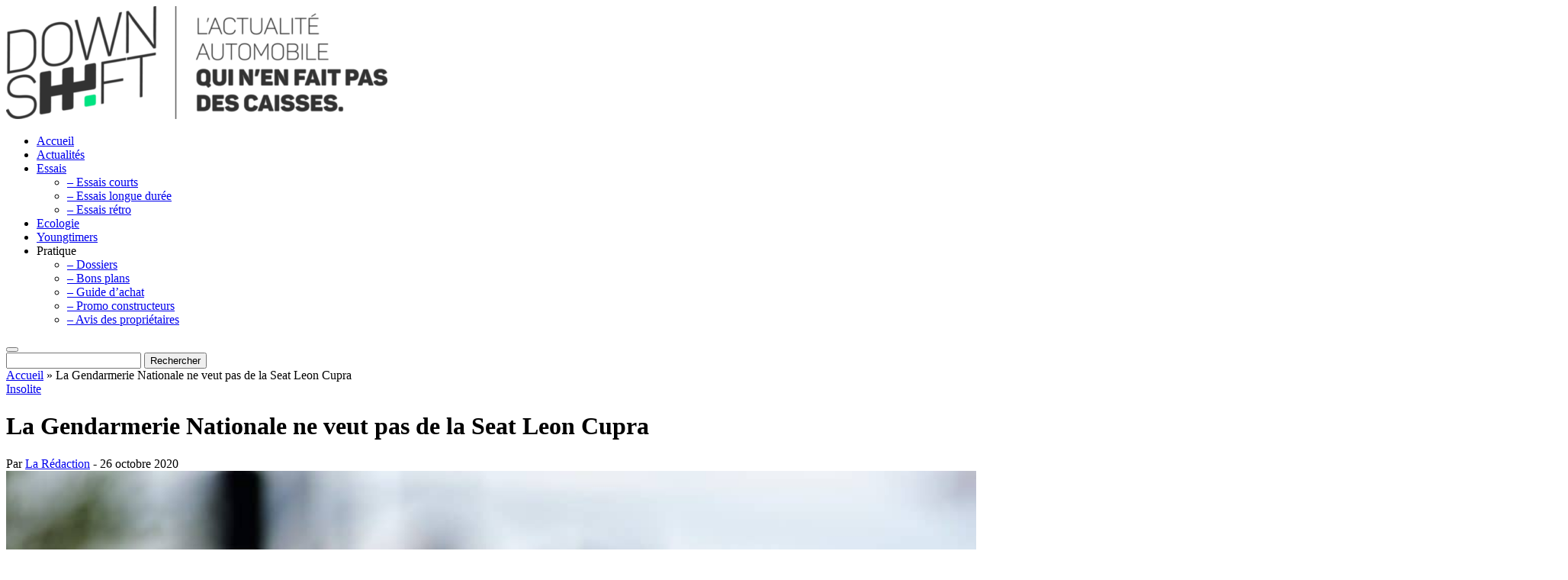

--- FILE ---
content_type: text/html; charset=UTF-8
request_url: https://www.downshift.fr/la-gendarmerie-nationale-ne-veut-pas-de-la-seat-leon-cupra/
body_size: 14337
content:
<!-- 46dda6af32594657 -->
<!DOCTYPE html>
<!-- 46dda6af32594657 -->
<!--[if IE 7]>
<html class="ie ie7" lang="fr-FR">
<![endif]-->
<!--[if IE 8]>
<html class="ie ie8" lang="fr-FR">
<![endif]-->
<!--[if !(IE 7) & !(IE 8)]><!-->
<html lang="fr-FR">
<!--<![endif]-->
	<!-- 46dda6af32594657 -->
<head>
	<!-- 46dda6af32594657 -->
	<meta charset="UTF-8">
	<meta name="viewport" content="width=device-width">
	<link rel="icon" href="favicon.ico" />
	<link rel="preload" as="script" type="text/javascript" href="https://a.rltd.io/tags/down.js">
	<title>La Gendarmerie Nationale ne veut pas de la Seat Leon Cupra</title>
	<link rel="profile" href="https://gmpg.org/xfn/11">
	<link rel="pingback" href="https://www.downshift.fr/xmlrpc.php">
	<meta name="apple-mobile-web-app-capable" content="yes">
	<meta name="apple-mobile-web-app-status-bar-style" content="black-translucent">
	<meta name="mobile-web-app-capable" content="yes"><meta name="theme-color" content="#f9f9f9">
	<script async src="https://pagead2.googlesyndication.com/pagead/js/adsbygoogle.js?client=ca-pub-8217085829484886"
     crossorigin="anonymous"></script>
	<script src="https://AQrjmvnf9vgJaPn77.ay.delivery/manager/AQrjmvnf9vgJaPn77" type="text/javascript" referrerpolicy="no-referrer-when-downgrade" async></script>
	<meta name='robots' content='index, follow, max-image-preview:large, max-snippet:-1, max-video-preview:-1' />

	<!-- This site is optimized with the Yoast SEO plugin v26.6 - https://yoast.com/wordpress/plugins/seo/ -->
	<meta name="description" content="La Gendarmerie Nationale dit non au résultat de l&#039;appel d&#039;offre pour remplacer la flotte vieillissante de Renault Megane 3 RS de l&#039;ERI." />
	<link rel="canonical" href="https://www.downshift.fr/la-gendarmerie-nationale-ne-veut-pas-de-la-seat-leon-cupra/" />
	<meta property="og:locale" content="fr_FR" />
	<meta property="og:type" content="article" />
	<meta property="og:title" content="La Gendarmerie Nationale ne veut pas de la Seat Leon Cupra" />
	<meta property="og:description" content="La Gendarmerie Nationale dit non au résultat de l&#039;appel d&#039;offre pour remplacer la flotte vieillissante de Renault Megane 3 RS de l&#039;ERI." />
	<meta property="og:url" content="https://www.downshift.fr/la-gendarmerie-nationale-ne-veut-pas-de-la-seat-leon-cupra/" />
	<meta property="og:site_name" content="DOWNSHIFT.FR | L&#039;actualité automobile qui n&#039;en fait pas des caisses ! - Blog Auto" />
	<meta property="article:publisher" content="https://www.facebook.com/downshift.fr/" />
	<meta property="article:published_time" content="2020-10-26T19:12:39+00:00" />
	<meta property="article:modified_time" content="2020-10-27T21:44:45+00:00" />
	<meta property="og:image" content="https://www.downshift.fr/wp-content/uploads/2020/10/33896572138_48cf18f96b_k.jpg" />
	<meta property="og:image:width" content="2048" />
	<meta property="og:image:height" content="1365" />
	<meta property="og:image:type" content="image/jpeg" />
	<meta name="author" content="La Rédaction" />
	<meta name="twitter:card" content="summary_large_image" />
	<meta name="twitter:creator" content="@Downshift_fr" />
	<meta name="twitter:site" content="@Downshift_fr" />
	<meta name="twitter:label1" content="Écrit par" />
	<meta name="twitter:data1" content="La Rédaction" />
	<meta name="twitter:label2" content="Durée de lecture estimée" />
	<meta name="twitter:data2" content="3 minutes" />
	<script type="application/ld+json" class="yoast-schema-graph">{"@context":"https://schema.org","@graph":[{"@type":"WebPage","@id":"https://www.downshift.fr/la-gendarmerie-nationale-ne-veut-pas-de-la-seat-leon-cupra/","url":"https://www.downshift.fr/la-gendarmerie-nationale-ne-veut-pas-de-la-seat-leon-cupra/","name":"La Gendarmerie Nationale ne veut pas de la Seat Leon Cupra","isPartOf":{"@id":"https://www.downshift.fr/#website"},"primaryImageOfPage":{"@id":"https://www.downshift.fr/la-gendarmerie-nationale-ne-veut-pas-de-la-seat-leon-cupra/#primaryimage"},"image":{"@id":"https://www.downshift.fr/la-gendarmerie-nationale-ne-veut-pas-de-la-seat-leon-cupra/#primaryimage"},"thumbnailUrl":"https://www.downshift.fr/wp-content/uploads/2020/10/33896572138_48cf18f96b_k.jpg","datePublished":"2020-10-26T19:12:39+00:00","dateModified":"2020-10-27T21:44:45+00:00","author":{"@id":"https://www.downshift.fr/#/schema/person/eb9c9511287295c8123b7ad08357f92e"},"description":"La Gendarmerie Nationale dit non au résultat de l'appel d'offre pour remplacer la flotte vieillissante de Renault Megane 3 RS de l'ERI.","breadcrumb":{"@id":"https://www.downshift.fr/la-gendarmerie-nationale-ne-veut-pas-de-la-seat-leon-cupra/#breadcrumb"},"inLanguage":"fr-FR","potentialAction":[{"@type":"ReadAction","target":["https://www.downshift.fr/la-gendarmerie-nationale-ne-veut-pas-de-la-seat-leon-cupra/"]}]},{"@type":"ImageObject","inLanguage":"fr-FR","@id":"https://www.downshift.fr/la-gendarmerie-nationale-ne-veut-pas-de-la-seat-leon-cupra/#primaryimage","url":"https://www.downshift.fr/wp-content/uploads/2020/10/33896572138_48cf18f96b_k.jpg","contentUrl":"https://www.downshift.fr/wp-content/uploads/2020/10/33896572138_48cf18f96b_k.jpg","width":2048,"height":1365,"caption":"Gendarmerie Nationale"},{"@type":"BreadcrumbList","@id":"https://www.downshift.fr/la-gendarmerie-nationale-ne-veut-pas-de-la-seat-leon-cupra/#breadcrumb","itemListElement":[{"@type":"ListItem","position":1,"name":"Accueil","item":"https://www.downshift.fr/"},{"@type":"ListItem","position":2,"name":"La Gendarmerie Nationale ne veut pas de la Seat Leon Cupra"}]},{"@type":"WebSite","@id":"https://www.downshift.fr/#website","url":"https://www.downshift.fr/","name":"DOWNSHIFT.FR | L&#039;actualité automobile qui n&#039;en fait pas des caisses ! - Blog Auto","description":"","potentialAction":[{"@type":"SearchAction","target":{"@type":"EntryPoint","urlTemplate":"https://www.downshift.fr/?s={search_term_string}"},"query-input":{"@type":"PropertyValueSpecification","valueRequired":true,"valueName":"search_term_string"}}],"inLanguage":"fr-FR"},{"@type":"Person","@id":"https://www.downshift.fr/#/schema/person/eb9c9511287295c8123b7ad08357f92e","name":"La Rédaction","image":{"@type":"ImageObject","inLanguage":"fr-FR","@id":"https://www.downshift.fr/#/schema/person/image/","url":"https://www.downshift.fr/wp-content/uploads/2018/06/rfi36GbE_400x400-100x100.jpg","contentUrl":"https://www.downshift.fr/wp-content/uploads/2018/06/rfi36GbE_400x400-100x100.jpg","caption":"La Rédaction"},"url":"https://www.downshift.fr/author/fatsat88/"}]}</script>
	<!-- / Yoast SEO plugin. -->


<link rel='dns-prefetch' href='//www.googletagmanager.com' />

<link rel="alternate" type="application/rss+xml" title="DOWNSHIFT.FR | L&#039;actualité automobile qui n&#039;en fait pas des caisses ! - Blog Auto &raquo; La Gendarmerie Nationale ne veut pas de la Seat Leon Cupra Flux des commentaires" href="https://www.downshift.fr/la-gendarmerie-nationale-ne-veut-pas-de-la-seat-leon-cupra/feed/" />
<link rel="alternate" title="oEmbed (JSON)" type="application/json+oembed" href="https://www.downshift.fr/wp-json/oembed/1.0/embed?url=https%3A%2F%2Fwww.downshift.fr%2Fla-gendarmerie-nationale-ne-veut-pas-de-la-seat-leon-cupra%2F" />
<link rel="alternate" title="oEmbed (XML)" type="text/xml+oembed" href="https://www.downshift.fr/wp-json/oembed/1.0/embed?url=https%3A%2F%2Fwww.downshift.fr%2Fla-gendarmerie-nationale-ne-veut-pas-de-la-seat-leon-cupra%2F&#038;format=xml" />
<style id='wp-img-auto-sizes-contain-inline-css' type='text/css'>
img:is([sizes=auto i],[sizes^="auto," i]){contain-intrinsic-size:3000px 1500px}
/*# sourceURL=wp-img-auto-sizes-contain-inline-css */
</style>
<link data-minify="1" rel='stylesheet' id='dashicons-css' href='https://www.downshift.fr/wp-content/cache/min/1/wp-includes/css/dashicons.min.css?ver=1761938501' type='text/css' media='all' />
<link data-minify="1" rel='stylesheet' id='post-views-counter-frontend-css' href='https://www.downshift.fr/wp-content/cache/min/1/wp-content/plugins/post-views-counter/css/frontend.css?ver=1767183115' type='text/css' media='all' />
<style id='wp-block-library-inline-css' type='text/css'>
:root{--wp-block-synced-color:#7a00df;--wp-block-synced-color--rgb:122,0,223;--wp-bound-block-color:var(--wp-block-synced-color);--wp-editor-canvas-background:#ddd;--wp-admin-theme-color:#007cba;--wp-admin-theme-color--rgb:0,124,186;--wp-admin-theme-color-darker-10:#006ba1;--wp-admin-theme-color-darker-10--rgb:0,107,160.5;--wp-admin-theme-color-darker-20:#005a87;--wp-admin-theme-color-darker-20--rgb:0,90,135;--wp-admin-border-width-focus:2px}@media (min-resolution:192dpi){:root{--wp-admin-border-width-focus:1.5px}}.wp-element-button{cursor:pointer}:root .has-very-light-gray-background-color{background-color:#eee}:root .has-very-dark-gray-background-color{background-color:#313131}:root .has-very-light-gray-color{color:#eee}:root .has-very-dark-gray-color{color:#313131}:root .has-vivid-green-cyan-to-vivid-cyan-blue-gradient-background{background:linear-gradient(135deg,#00d084,#0693e3)}:root .has-purple-crush-gradient-background{background:linear-gradient(135deg,#34e2e4,#4721fb 50%,#ab1dfe)}:root .has-hazy-dawn-gradient-background{background:linear-gradient(135deg,#faaca8,#dad0ec)}:root .has-subdued-olive-gradient-background{background:linear-gradient(135deg,#fafae1,#67a671)}:root .has-atomic-cream-gradient-background{background:linear-gradient(135deg,#fdd79a,#004a59)}:root .has-nightshade-gradient-background{background:linear-gradient(135deg,#330968,#31cdcf)}:root .has-midnight-gradient-background{background:linear-gradient(135deg,#020381,#2874fc)}:root{--wp--preset--font-size--normal:16px;--wp--preset--font-size--huge:42px}.has-regular-font-size{font-size:1em}.has-larger-font-size{font-size:2.625em}.has-normal-font-size{font-size:var(--wp--preset--font-size--normal)}.has-huge-font-size{font-size:var(--wp--preset--font-size--huge)}.has-text-align-center{text-align:center}.has-text-align-left{text-align:left}.has-text-align-right{text-align:right}.has-fit-text{white-space:nowrap!important}#end-resizable-editor-section{display:none}.aligncenter{clear:both}.items-justified-left{justify-content:flex-start}.items-justified-center{justify-content:center}.items-justified-right{justify-content:flex-end}.items-justified-space-between{justify-content:space-between}.screen-reader-text{border:0;clip-path:inset(50%);height:1px;margin:-1px;overflow:hidden;padding:0;position:absolute;width:1px;word-wrap:normal!important}.screen-reader-text:focus{background-color:#ddd;clip-path:none;color:#444;display:block;font-size:1em;height:auto;left:5px;line-height:normal;padding:15px 23px 14px;text-decoration:none;top:5px;width:auto;z-index:100000}html :where(.has-border-color){border-style:solid}html :where([style*=border-top-color]){border-top-style:solid}html :where([style*=border-right-color]){border-right-style:solid}html :where([style*=border-bottom-color]){border-bottom-style:solid}html :where([style*=border-left-color]){border-left-style:solid}html :where([style*=border-width]){border-style:solid}html :where([style*=border-top-width]){border-top-style:solid}html :where([style*=border-right-width]){border-right-style:solid}html :where([style*=border-bottom-width]){border-bottom-style:solid}html :where([style*=border-left-width]){border-left-style:solid}html :where(img[class*=wp-image-]){height:auto;max-width:100%}:where(figure){margin:0 0 1em}html :where(.is-position-sticky){--wp-admin--admin-bar--position-offset:var(--wp-admin--admin-bar--height,0px)}@media screen and (max-width:600px){html :where(.is-position-sticky){--wp-admin--admin-bar--position-offset:0px}}

/*# sourceURL=wp-block-library-inline-css */
</style><style id='global-styles-inline-css' type='text/css'>
:root{--wp--preset--aspect-ratio--square: 1;--wp--preset--aspect-ratio--4-3: 4/3;--wp--preset--aspect-ratio--3-4: 3/4;--wp--preset--aspect-ratio--3-2: 3/2;--wp--preset--aspect-ratio--2-3: 2/3;--wp--preset--aspect-ratio--16-9: 16/9;--wp--preset--aspect-ratio--9-16: 9/16;--wp--preset--color--black: #000000;--wp--preset--color--cyan-bluish-gray: #abb8c3;--wp--preset--color--white: #ffffff;--wp--preset--color--pale-pink: #f78da7;--wp--preset--color--vivid-red: #cf2e2e;--wp--preset--color--luminous-vivid-orange: #ff6900;--wp--preset--color--luminous-vivid-amber: #fcb900;--wp--preset--color--light-green-cyan: #7bdcb5;--wp--preset--color--vivid-green-cyan: #00d084;--wp--preset--color--pale-cyan-blue: #8ed1fc;--wp--preset--color--vivid-cyan-blue: #0693e3;--wp--preset--color--vivid-purple: #9b51e0;--wp--preset--gradient--vivid-cyan-blue-to-vivid-purple: linear-gradient(135deg,rgb(6,147,227) 0%,rgb(155,81,224) 100%);--wp--preset--gradient--light-green-cyan-to-vivid-green-cyan: linear-gradient(135deg,rgb(122,220,180) 0%,rgb(0,208,130) 100%);--wp--preset--gradient--luminous-vivid-amber-to-luminous-vivid-orange: linear-gradient(135deg,rgb(252,185,0) 0%,rgb(255,105,0) 100%);--wp--preset--gradient--luminous-vivid-orange-to-vivid-red: linear-gradient(135deg,rgb(255,105,0) 0%,rgb(207,46,46) 100%);--wp--preset--gradient--very-light-gray-to-cyan-bluish-gray: linear-gradient(135deg,rgb(238,238,238) 0%,rgb(169,184,195) 100%);--wp--preset--gradient--cool-to-warm-spectrum: linear-gradient(135deg,rgb(74,234,220) 0%,rgb(151,120,209) 20%,rgb(207,42,186) 40%,rgb(238,44,130) 60%,rgb(251,105,98) 80%,rgb(254,248,76) 100%);--wp--preset--gradient--blush-light-purple: linear-gradient(135deg,rgb(255,206,236) 0%,rgb(152,150,240) 100%);--wp--preset--gradient--blush-bordeaux: linear-gradient(135deg,rgb(254,205,165) 0%,rgb(254,45,45) 50%,rgb(107,0,62) 100%);--wp--preset--gradient--luminous-dusk: linear-gradient(135deg,rgb(255,203,112) 0%,rgb(199,81,192) 50%,rgb(65,88,208) 100%);--wp--preset--gradient--pale-ocean: linear-gradient(135deg,rgb(255,245,203) 0%,rgb(182,227,212) 50%,rgb(51,167,181) 100%);--wp--preset--gradient--electric-grass: linear-gradient(135deg,rgb(202,248,128) 0%,rgb(113,206,126) 100%);--wp--preset--gradient--midnight: linear-gradient(135deg,rgb(2,3,129) 0%,rgb(40,116,252) 100%);--wp--preset--font-size--small: 13px;--wp--preset--font-size--medium: 20px;--wp--preset--font-size--large: 36px;--wp--preset--font-size--x-large: 42px;--wp--preset--spacing--20: 0.44rem;--wp--preset--spacing--30: 0.67rem;--wp--preset--spacing--40: 1rem;--wp--preset--spacing--50: 1.5rem;--wp--preset--spacing--60: 2.25rem;--wp--preset--spacing--70: 3.38rem;--wp--preset--spacing--80: 5.06rem;--wp--preset--shadow--natural: 6px 6px 9px rgba(0, 0, 0, 0.2);--wp--preset--shadow--deep: 12px 12px 50px rgba(0, 0, 0, 0.4);--wp--preset--shadow--sharp: 6px 6px 0px rgba(0, 0, 0, 0.2);--wp--preset--shadow--outlined: 6px 6px 0px -3px rgb(255, 255, 255), 6px 6px rgb(0, 0, 0);--wp--preset--shadow--crisp: 6px 6px 0px rgb(0, 0, 0);}:where(.is-layout-flex){gap: 0.5em;}:where(.is-layout-grid){gap: 0.5em;}body .is-layout-flex{display: flex;}.is-layout-flex{flex-wrap: wrap;align-items: center;}.is-layout-flex > :is(*, div){margin: 0;}body .is-layout-grid{display: grid;}.is-layout-grid > :is(*, div){margin: 0;}:where(.wp-block-columns.is-layout-flex){gap: 2em;}:where(.wp-block-columns.is-layout-grid){gap: 2em;}:where(.wp-block-post-template.is-layout-flex){gap: 1.25em;}:where(.wp-block-post-template.is-layout-grid){gap: 1.25em;}.has-black-color{color: var(--wp--preset--color--black) !important;}.has-cyan-bluish-gray-color{color: var(--wp--preset--color--cyan-bluish-gray) !important;}.has-white-color{color: var(--wp--preset--color--white) !important;}.has-pale-pink-color{color: var(--wp--preset--color--pale-pink) !important;}.has-vivid-red-color{color: var(--wp--preset--color--vivid-red) !important;}.has-luminous-vivid-orange-color{color: var(--wp--preset--color--luminous-vivid-orange) !important;}.has-luminous-vivid-amber-color{color: var(--wp--preset--color--luminous-vivid-amber) !important;}.has-light-green-cyan-color{color: var(--wp--preset--color--light-green-cyan) !important;}.has-vivid-green-cyan-color{color: var(--wp--preset--color--vivid-green-cyan) !important;}.has-pale-cyan-blue-color{color: var(--wp--preset--color--pale-cyan-blue) !important;}.has-vivid-cyan-blue-color{color: var(--wp--preset--color--vivid-cyan-blue) !important;}.has-vivid-purple-color{color: var(--wp--preset--color--vivid-purple) !important;}.has-black-background-color{background-color: var(--wp--preset--color--black) !important;}.has-cyan-bluish-gray-background-color{background-color: var(--wp--preset--color--cyan-bluish-gray) !important;}.has-white-background-color{background-color: var(--wp--preset--color--white) !important;}.has-pale-pink-background-color{background-color: var(--wp--preset--color--pale-pink) !important;}.has-vivid-red-background-color{background-color: var(--wp--preset--color--vivid-red) !important;}.has-luminous-vivid-orange-background-color{background-color: var(--wp--preset--color--luminous-vivid-orange) !important;}.has-luminous-vivid-amber-background-color{background-color: var(--wp--preset--color--luminous-vivid-amber) !important;}.has-light-green-cyan-background-color{background-color: var(--wp--preset--color--light-green-cyan) !important;}.has-vivid-green-cyan-background-color{background-color: var(--wp--preset--color--vivid-green-cyan) !important;}.has-pale-cyan-blue-background-color{background-color: var(--wp--preset--color--pale-cyan-blue) !important;}.has-vivid-cyan-blue-background-color{background-color: var(--wp--preset--color--vivid-cyan-blue) !important;}.has-vivid-purple-background-color{background-color: var(--wp--preset--color--vivid-purple) !important;}.has-black-border-color{border-color: var(--wp--preset--color--black) !important;}.has-cyan-bluish-gray-border-color{border-color: var(--wp--preset--color--cyan-bluish-gray) !important;}.has-white-border-color{border-color: var(--wp--preset--color--white) !important;}.has-pale-pink-border-color{border-color: var(--wp--preset--color--pale-pink) !important;}.has-vivid-red-border-color{border-color: var(--wp--preset--color--vivid-red) !important;}.has-luminous-vivid-orange-border-color{border-color: var(--wp--preset--color--luminous-vivid-orange) !important;}.has-luminous-vivid-amber-border-color{border-color: var(--wp--preset--color--luminous-vivid-amber) !important;}.has-light-green-cyan-border-color{border-color: var(--wp--preset--color--light-green-cyan) !important;}.has-vivid-green-cyan-border-color{border-color: var(--wp--preset--color--vivid-green-cyan) !important;}.has-pale-cyan-blue-border-color{border-color: var(--wp--preset--color--pale-cyan-blue) !important;}.has-vivid-cyan-blue-border-color{border-color: var(--wp--preset--color--vivid-cyan-blue) !important;}.has-vivid-purple-border-color{border-color: var(--wp--preset--color--vivid-purple) !important;}.has-vivid-cyan-blue-to-vivid-purple-gradient-background{background: var(--wp--preset--gradient--vivid-cyan-blue-to-vivid-purple) !important;}.has-light-green-cyan-to-vivid-green-cyan-gradient-background{background: var(--wp--preset--gradient--light-green-cyan-to-vivid-green-cyan) !important;}.has-luminous-vivid-amber-to-luminous-vivid-orange-gradient-background{background: var(--wp--preset--gradient--luminous-vivid-amber-to-luminous-vivid-orange) !important;}.has-luminous-vivid-orange-to-vivid-red-gradient-background{background: var(--wp--preset--gradient--luminous-vivid-orange-to-vivid-red) !important;}.has-very-light-gray-to-cyan-bluish-gray-gradient-background{background: var(--wp--preset--gradient--very-light-gray-to-cyan-bluish-gray) !important;}.has-cool-to-warm-spectrum-gradient-background{background: var(--wp--preset--gradient--cool-to-warm-spectrum) !important;}.has-blush-light-purple-gradient-background{background: var(--wp--preset--gradient--blush-light-purple) !important;}.has-blush-bordeaux-gradient-background{background: var(--wp--preset--gradient--blush-bordeaux) !important;}.has-luminous-dusk-gradient-background{background: var(--wp--preset--gradient--luminous-dusk) !important;}.has-pale-ocean-gradient-background{background: var(--wp--preset--gradient--pale-ocean) !important;}.has-electric-grass-gradient-background{background: var(--wp--preset--gradient--electric-grass) !important;}.has-midnight-gradient-background{background: var(--wp--preset--gradient--midnight) !important;}.has-small-font-size{font-size: var(--wp--preset--font-size--small) !important;}.has-medium-font-size{font-size: var(--wp--preset--font-size--medium) !important;}.has-large-font-size{font-size: var(--wp--preset--font-size--large) !important;}.has-x-large-font-size{font-size: var(--wp--preset--font-size--x-large) !important;}
/*# sourceURL=global-styles-inline-css */
</style>

<style id='classic-theme-styles-inline-css' type='text/css'>
/*! This file is auto-generated */
.wp-block-button__link{color:#fff;background-color:#32373c;border-radius:9999px;box-shadow:none;text-decoration:none;padding:calc(.667em + 2px) calc(1.333em + 2px);font-size:1.125em}.wp-block-file__button{background:#32373c;color:#fff;text-decoration:none}
/*# sourceURL=/wp-includes/css/classic-themes.min.css */
</style>
<link data-minify="1" rel='stylesheet' id='ppress-frontend-css' href='https://www.downshift.fr/wp-content/cache/min/1/wp-content/plugins/wp-user-avatar/assets/css/frontend.min.css?ver=1761938501' type='text/css' media='all' />
<link rel='stylesheet' id='ppress-flatpickr-css' href='https://www.downshift.fr/wp-content/plugins/wp-user-avatar/assets/flatpickr/flatpickr.min.css?ver=4.16.8' type='text/css' media='all' />
<link rel='stylesheet' id='ppress-select2-css' href='https://www.downshift.fr/wp-content/plugins/wp-user-avatar/assets/select2/select2.min.css?ver=4910c6221e2adecf53e7038c1ef9dc20' type='text/css' media='all' />
<link data-minify="1" rel='stylesheet' id='downshift-style-css' href='https://www.downshift.fr/wp-content/cache/min/1/wp-content/themes/downshift/style.css?ver=1761938501' type='text/css' media='all' />
<link data-minify="1" rel='stylesheet' id='downshift-responsive-css' href='https://www.downshift.fr/wp-content/cache/min/1/wp-content/themes/downshift/css/responsive.css?ver=1761938501' type='text/css' media='all' />
<script type="text/javascript" id="post-views-counter-frontend-js-before">
/* <![CDATA[ */
var pvcArgsFrontend = {"mode":"js","postID":42190,"requestURL":"https:\/\/www.downshift.fr\/wp-admin\/admin-ajax.php","nonce":"27c9ac45cc","dataStorage":"cookies","multisite":false,"path":"\/","domain":""};

//# sourceURL=post-views-counter-frontend-js-before
/* ]]> */
</script>
<script data-minify="1" type="text/javascript" src="https://www.downshift.fr/wp-content/cache/min/1/wp-content/plugins/post-views-counter/js/frontend.js?ver=1767183115" id="post-views-counter-frontend-js" data-rocket-defer defer></script>
<script type="text/javascript" src="https://www.downshift.fr/wp-includes/js/jquery/jquery.min.js?ver=3.7.1" id="jquery-core-js"></script>
<script type="text/javascript" src="https://www.downshift.fr/wp-includes/js/jquery/jquery-migrate.min.js?ver=3.4.1" id="jquery-migrate-js" data-rocket-defer defer></script>
<script type="text/javascript" src="https://www.downshift.fr/wp-content/plugins/wp-user-avatar/assets/flatpickr/flatpickr.min.js?ver=4.16.8" id="ppress-flatpickr-js" data-rocket-defer defer></script>
<script type="text/javascript" src="https://www.downshift.fr/wp-content/plugins/wp-user-avatar/assets/select2/select2.min.js?ver=4.16.8" id="ppress-select2-js" data-rocket-defer defer></script>
<script type="text/javascript" src="https://www.downshift.fr/wp-content/themes/downshift/js/sticky-sidebar.min.js?ver=4910c6221e2adecf53e7038c1ef9dc20" id="sticky-sidebar-js" data-rocket-defer defer></script>

<!-- Extrait de code de la balise Google (gtag.js) ajouté par Site Kit -->
<!-- Extrait Google Analytics ajouté par Site Kit -->
<script type="text/javascript" src="https://www.googletagmanager.com/gtag/js?id=GT-P3FD5G5" id="google_gtagjs-js" async></script>
<script type="text/javascript" id="google_gtagjs-js-after">
/* <![CDATA[ */
window.dataLayer = window.dataLayer || [];function gtag(){dataLayer.push(arguments);}
gtag("set","linker",{"domains":["www.downshift.fr"]});
gtag("js", new Date());
gtag("set", "developer_id.dZTNiMT", true);
gtag("config", "GT-P3FD5G5");
 window._googlesitekit = window._googlesitekit || {}; window._googlesitekit.throttledEvents = []; window._googlesitekit.gtagEvent = (name, data) => { var key = JSON.stringify( { name, data } ); if ( !! window._googlesitekit.throttledEvents[ key ] ) { return; } window._googlesitekit.throttledEvents[ key ] = true; setTimeout( () => { delete window._googlesitekit.throttledEvents[ key ]; }, 5 ); gtag( "event", name, { ...data, event_source: "site-kit" } ); }; 
//# sourceURL=google_gtagjs-js-after
/* ]]> */
</script>
<link rel="https://api.w.org/" href="https://www.downshift.fr/wp-json/" /><link rel="alternate" title="JSON" type="application/json" href="https://www.downshift.fr/wp-json/wp/v2/posts/42190" /><link rel="EditURI" type="application/rsd+xml" title="RSD" href="https://www.downshift.fr/xmlrpc.php?rsd" />
<meta name="generator" content="Site Kit by Google 1.168.0" /><link rel="amphtml" href="https://www.downshift.fr/la-gendarmerie-nationale-ne-veut-pas-de-la-seat-leon-cupra/amp/"><meta name="generator" content="WP Rocket 3.20.2" data-wpr-features="wpr_defer_js wpr_minify_js wpr_minify_css wpr_desktop" /></head>
	<!-- 46dda6af32594657 -->

<body data-rsssl=1 class="wp-singular post-template-default single single-post postid-42190 single-format-standard wp-theme-downshift">
	<!-- 46dda6af32594657 -->
	<header data-rocket-location-hash="163c25fbe5b568fd3671eb7acfa57404" role="banner">
		<div data-rocket-location-hash="f02592b91a058dc0684b0e03cbbce763" class="menu-mobile"></div>
		<a href="https://www.downshift.fr"><img src="https://www.downshift.fr/wp-content/uploads/2017/07/PRINCIPAL-BASELINEV2-1-min-e1543244384997.png" alt="DOWNSHIFT.FR | L&#039;actualité automobile qui n&#039;en fait pas des caisses ! &#8211; Blog Auto"></a>
		<div data-rocket-location-hash="6eab064e5002adda820655a4d2500628" class="content">
			<div data-rocket-location-hash="e56579b4ab7c444a342eaaf1aae71747" class="socials">
				<a href="https://www.facebook.com/downshift.fr/" class="facebook" target="_blank"></a><a href="https://www.instagram.com/downshift_fr/" class="instagram" target="_blank"></a><a href="mailto:contact@downshift.fr" class="mail" ></a><a href="https://www.reddit.com/user/Downshift-fr" class="reddit" target="_blank"></a><a href="https://twitter.com/DOWNSHIFT_FR" class="twitter" target="_blank"></a><a href="https://www.youtube.com/channel/UCLUz8OTcU14WS2xKvB71muw" class="youtube" target="_blank"></a>			</div>
			<ul id="menu-td-demo-header-menu" class="top-menu"><li id="menu-item-146" class="menu-item menu-item-type-post_type menu-item-object-page menu-item-home menu-item-146"><a href="https://www.downshift.fr/">Accueil</a></li>
<li id="menu-item-11573" class="menu-item menu-item-type-taxonomy menu-item-object-category current-post-ancestor menu-item-11573"><a href="https://www.downshift.fr/actualite-auto/">Actualités</a></li>
<li id="menu-item-38230" class="menu-item menu-item-type-taxonomy menu-item-object-category menu-item-has-children menu-item-38230"><a href="https://www.downshift.fr/essais/">Essais</a>
<ul class="sub-menu">
	<li id="menu-item-38231" class="menu-item menu-item-type-custom menu-item-object-custom menu-item-38231"><a href="https://www.downshift.fr/essais/essais-auto/">&#8211; Essais courts</a></li>
	<li id="menu-item-30662" class="menu-item menu-item-type-custom menu-item-object-custom menu-item-30662"><a href="https://www.downshift.fr/daily-driver-essais-auto-long-terme/">&#8211; Essais longue durée</a></li>
	<li id="menu-item-38247" class="menu-item menu-item-type-custom menu-item-object-custom menu-item-38247"><a href="https://www.downshift.fr/essais/essais-retro-youngtimers/">&#8211; Essais rétro</a></li>
</ul>
</li>
<li id="menu-item-17731" class="menu-item menu-item-type-taxonomy menu-item-object-category menu-item-17731"><a href="https://www.downshift.fr/actualite-auto/ecologie/">Ecologie</a></li>
<li id="menu-item-38248" class="menu-item menu-item-type-post_type menu-item-object-page menu-item-38248"><a href="https://www.downshift.fr/guide-des-youngtimers-les-voitures-de-sport-des-annees-80-90-et-2000/">Youngtimers</a></li>
<li id="menu-item-17690" class="menu-item menu-item-type-custom menu-item-object-custom menu-item-has-children menu-item-17690"><a>Pratique</a>
<ul class="sub-menu">
	<li id="menu-item-25182" class="menu-item menu-item-type-custom menu-item-object-custom menu-item-25182"><a href="https://www.downshift.fr/dossiers/">&#8211; Dossiers</a></li>
	<li id="menu-item-17692" class="menu-item menu-item-type-custom menu-item-object-custom menu-item-17692"><a href="https://www.downshift.fr/pratique/bons-plans-auto/">&#8211; Bons plans</a></li>
	<li id="menu-item-11945" class="menu-item menu-item-type-custom menu-item-object-custom menu-item-11945"><a href="https://www.downshift.fr/pratique/guides-achat/">&#8211; Guide d&rsquo;achat</a></li>
	<li id="menu-item-29611" class="menu-item menu-item-type-custom menu-item-object-custom menu-item-29611"><a href="https://www.downshift.fr/pratique/promo-voiture/">&#8211; Promo constructeurs</a></li>
	<li id="menu-item-17691" class="menu-item menu-item-type-custom menu-item-object-custom menu-item-17691"><a href="https://www.downshift.fr/pratique/avis-des-proprietaires/">&#8211; Avis des propriétaires</a></li>
</ul>
</li>
</ul>			<div data-rocket-location-hash="9c81b8ad2d8c174fea4421d6b5c15b97" class="close"></div>
		</div>
		<form role="search" method="get" class="searchform" action="https://www.downshift.fr/" >
    	<button></button>
    	<div data-rocket-location-hash="8b88dc942174450580835cfd2dde82c6" class="content">
    		<div class="close"></div>
			<input type="text" name="s">
			<input type="submit" value="Rechercher">
    	</div>
    </form>	</header>
	<div data-rocket-location-hash="44a68bb2bcd7c06b6bf73e0f6192f558" id="main">
		<div data-rocket-location-hash="1bc10daaff92bafecbbba5be954714bb" id="div-gpt-downshift_mob_top"></div><div data-rocket-location-hash="63064c3e0a1983ea84d61e09dd60170d" class="head">
	<div data-rocket-location-hash="17654184d8bef1dda16711aea87db922" class="breadcrumb">
		<span><span><a href="https://www.downshift.fr/">Accueil</a></span> » <span class="breadcrumb_last" aria-current="page">La Gendarmerie Nationale ne veut pas de la Seat Leon Cupra</span></span>	</div>
	<div data-rocket-location-hash="28958fd88a392eedeb49dd0cd9ee0c2b" class="categories">
		<a href="https://www.downshift.fr/actualite-auto/insolite/">Insolite</a>	</div>
	<h1>La Gendarmerie Nationale ne veut pas de la Seat Leon Cupra</h1>
	<div data-rocket-location-hash="5da5d049ca4ce69f9cd04943b6e1b265" class="meta">
				Par <a href="https://www.downshift.fr/author/fatsat88/">La Rédaction</a> - 26 octobre 2020	</div>
</div>
<div data-rocket-location-hash="790e6259f4784d6d04bb2cf5af8597eb" class="page-content">
	<article data-rocket-location-hash="15417b4f682c791dfa25f1d5d011e92d">
		<img width="2048" height="1365" src="https://www.downshift.fr/wp-content/uploads/2020/10/33896572138_48cf18f96b_k.jpg" class="attachment-post-thumbnail size-post-thumbnail wp-post-image" alt="Gendarmerie Nationale" decoding="async" fetchpriority="high" srcset="https://www.downshift.fr/wp-content/uploads/2020/10/33896572138_48cf18f96b_k.jpg 2048w, https://www.downshift.fr/wp-content/uploads/2020/10/33896572138_48cf18f96b_k-300x200.jpg 300w, https://www.downshift.fr/wp-content/uploads/2020/10/33896572138_48cf18f96b_k-1024x683.jpg 1024w, https://www.downshift.fr/wp-content/uploads/2020/10/33896572138_48cf18f96b_k-768x512.jpg 768w, https://www.downshift.fr/wp-content/uploads/2020/10/33896572138_48cf18f96b_k-1536x1024.jpg 1536w" sizes="(max-width: 2048px) 100vw, 2048px" />		<div id="div-gpt-downshift_inc_top">
			<script>
			googletag.cmd.push(function() { googletag.display('div-gpt-downshift_inc_top'); });
			</script>
		</div>
		<p style="text-align: justify;"><strong>Le remplacement des Mégane R.S. de la Gendarmerie Nationale aura fait couler beaucoup d’encre ces dernières semaines. Et ce n’est pas fini ! Alors qu’on pensait que le choix s’était arrêté sur les Cupra Leon, préférées aux dernières Mégane R.S. pénalisées par un gros malus, on assiste à un nouveau retournement de situation, alors que la marque Seat semble mise sur la touche par la gendarmerie.</strong></p>
<p style="text-align: justify;">Cela semblait acté et définitif, mais en fin de compte il n’en est rien, et tout est à refaire. Lorsque la Gendarmerie Nationale Française avait lancé un appel d’offres pour remplacer les voitures rapides d’intervention des ERI (Equipe Rapide d’Intervention), Seat et Cupra avaient remporté la timbale. C’est sur la Cupra Leon que les forces de l’ordre avaient jeté leur dévolu, ne manquant pas de faire réagir les pro « made in France ». Après <a href="https://www.downshift.fr/fin-de-carriere-pour-la-renault-megane-r-s-remplacee-par-la-cupra-leon/"><span style="color: #00c280;"><u><strong>la commande de 17 Seat Leon Cupra</strong></u></span></a> cette année, les commandes ont été stoppées et les Cupra Leon qui étaient prévues pour 2021 vont devoir trouver de nouveaux propriétaires.</p>
<p style="text-align: justify;">Le contrat récemment établi aurait donc déjà été rompu, et les Leon Cupra vont donc devoir trouver de nouveaux acheteurs. Bien entendu, vous vous en doutez, casser un tel contrat peut s’avérer extrêmement coûteux, tant sur le plan financier que sur l’aspect de l’image de marque. Même si cette rupture peut paraître brutale et soudaine, certains éléments laissaient entrevoir une tournure pas très heureuse.</p>
<p style="text-align: justify;">En effet, il y a quelques jours, un député du Modem ainsi que le général de la Gendarmerie Nationale Christian Rodriguez avaient fait part de leur déception quant au choix de ces Cupra Leon. Outre une possible déception liée aux performances pures de ces autos, on peut sans aucun doute imaginer des regrets liés à l’achat de véhicules étrangers pour les forces de l’ordre Françaises. Rappelons tout de même que ces vingt dernières années, la flotte de la gendarmerie a compté dans ses rangs des Ford, des Skoda ou encore les fameuses Subaru Impreza ! Ces voitures Espagnoles n’auraient donc été que des voitures étrangères de plus dans cette liste.</p>
<p style="text-align: justify;">Un nouvel appel d’offres devrait donc arriver très prochainement, permettant peut-être à nos constructeurs français d’équiper la Gendarmerie Nationale. Cependant, ce serait le comble de l’ironie si Renault remportait cet appel d’offres avec sa Mégane R.S. , fabriquée en… Espagne, tout comme les Leon Cupra…  Quoiqu’il en soit, restez connecté pour suivre les prochains épisodes de cette série pleine de rebondissements. Et si l’envie de parier vous prenait, la côte de la Mégane est à 2,80, celle de l’Alpine A110 à 4,60.</p>
<p><em>Source : <a href="https://www.larevueautomobile.com/Actu/cupra-leon-la-gendarmerie-dit-non.html"><span style="color: #00c280;">La Revue Automobile</span></a></em></p>
<p><strong>LIRE AUSSI</strong></p>
<ul>
<li><a href="https://www.downshift.fr/la-peugeot-508-pse-pourrait-rejoindre-les-17-leon-cupra-de-la-gendarmerie/"><span style="color: #00c280;"><u><strong>La Peugeot 508 PSE pourrait rejoindre les 17 Leon Cupra de la Gendarmerie</strong></u></span></a></li>
</ul>
				<div id="div-gpt-downshift_inc_bottom">
			<script>
			googletag.cmd.push(function() { googletag.display('div-gpt-downshift_inc_bottom'); });
			</script>
		</div>
		<div class="share">
			<div class="title"><div class="icon"></div>Share</div>
			<a href="https://www.facebook.com/sharer.php?u=https://www.downshift.fr/la-gendarmerie-nationale-ne-veut-pas-de-la-seat-leon-cupra/" class="facebook"></a>
			<a href="https://twitter.com/intent/tweet?text=ALa Gendarmerie Nationale ne veut pas de la Seat Leon Cupra&url=https://www.downshift.fr/la-gendarmerie-nationale-ne-veut-pas-de-la-seat-leon-cupra/&via=@Downshift_fr" class="twitter"></a>
			<a href="https://pinterest.com/pin/create/button/?url=https://www.downshift.fr/la-gendarmerie-nationale-ne-veut-pas-de-la-seat-leon-cupra/&media=https://www.downshift.fr/wp-content/uploads/2020/10/33896572138_48cf18f96b_k.jpg&description=<p>La Gendarmerie Nationale dit non au résultat de l&rsquo;appel d&rsquo;offre pour remplacer la flotte vieillissante de Renault Megane 3 RS de l&rsquo;ERI.</p>
" class="pinterest"></a>
			<a href="mailto:?subject=La Gendarmerie Nationale ne veut pas de la Seat Leon Cupra&body=https://www.downshift.fr/la-gendarmerie-nationale-ne-veut-pas-de-la-seat-leon-cupra/" class="email"></a>
		</div>
		<div class="comments">
			<div id="respond" class="comment-respond">
		<h3 id="reply-title" class="comment-reply-title">Laisser un commentaire <small><a rel="nofollow" id="cancel-comment-reply-link" href="/la-gendarmerie-nationale-ne-veut-pas-de-la-seat-leon-cupra/#respond" style="display:none;">Annuler la réponse</a></small></h3><form action="https://www.downshift.fr/wp-comments-post.php" method="post" id="commentform" class="comment-form"><p class="comment-notes"><span id="email-notes">Votre adresse e-mail ne sera pas publiée.</span> <span class="required-field-message">Les champs obligatoires sont indiqués avec <span class="required">*</span></span></p><textarea name="comment" id="comment" placeholder="Commenter:"></textarea><input id="author" placeholder="Nom:*" name="author" type="text" value="" />
<input id="email" placeholder="Email:*" name="email" type="text" value="" />
<input id="url" name="url" placeholder="Site:" type="text" value="" />
<p class="form-submit"><input name="submit" type="submit" id="submit" class="submit" value="Poster un commentaire"> <input type='hidden' name='comment_post_ID' value='42190' id='comment_post_ID' />
<input type='hidden' name='comment_parent' id='comment_parent' value='0' />
</p><p style="display: none;"><input type="hidden" id="akismet_comment_nonce" name="akismet_comment_nonce" value="2254fea01c" /></p><p style="display: none !important;" class="akismet-fields-container" data-prefix="ak_"><label>&#916;<textarea name="ak_hp_textarea" cols="45" rows="8" maxlength="100"></textarea></label><input type="hidden" id="ak_js_1" name="ak_js" value="153"/><script>document.getElementById( "ak_js_1" ).setAttribute( "value", ( new Date() ).getTime() );</script></p></form>	</div><!-- #respond -->
	<p class="akismet_comment_form_privacy_notice">Ce site utilise Akismet pour réduire les indésirables. <a href="https://akismet.com/privacy/" target="_blank" rel="nofollow noopener">En savoir plus sur la façon dont les données de vos commentaires sont traitées</a>.</p></div>	</article>
	<div data-rocket-location-hash="7aa8d3164bab4ad3209966d7508a43b0" id="sidebar" class="sidebar">
		<div class="inner-wrapper-sticky">
			<div id="div-gpt-downshift_sid_pave">
				<script>
				googletag.cmd.push(function() { googletag.display('div-gpt-downshift_sid_pave'); });
				</script>
			</div>
			<div class="posts">
	<h2>Dernières actualités</h2>
	<a href="https://www.downshift.fr/reveillon-du-nouvel-an-boire-ou-conduire-il-va-falloir-choisir-ce-soir/" class="post">
				<img width="2048" height="1366" src="https://www.downshift.fr/wp-content/uploads/2025/12/alcotest-scaled.jpg" class="attachment-post-thumbnail size-post-thumbnail wp-post-image" alt="Alcotest" decoding="async" srcset="https://www.downshift.fr/wp-content/uploads/2025/12/alcotest-scaled.jpg 2048w, https://www.downshift.fr/wp-content/uploads/2025/12/alcotest-300x200.jpg 300w, https://www.downshift.fr/wp-content/uploads/2025/12/alcotest-1024x683.jpg 1024w, https://www.downshift.fr/wp-content/uploads/2025/12/alcotest-768x512.jpg 768w, https://www.downshift.fr/wp-content/uploads/2025/12/alcotest-1536x1024.jpg 1536w" sizes="(max-width: 2048px) 100vw, 2048px" />				<span class="content">
					<h3>Réveillon du Nouvel An : boire ou conduire, il va falloir choisir ce soir !</h3>
					<time>31 décembre 2025</time>
				</span>
			</a><a href="https://www.downshift.fr/transporter-son-sapin-de-noel-en-voiture-regles-a-respecter-pour-eviter-lamende/" class="post">
				<img width="1280" height="853" src="https://www.downshift.fr/wp-content/uploads/2025/12/sapin-noel-toit-voiture.jpg" class="attachment-post-thumbnail size-post-thumbnail wp-post-image" alt="Sapin de Noël citroen ami toit" decoding="async" srcset="https://www.downshift.fr/wp-content/uploads/2025/12/sapin-noel-toit-voiture.jpg 1280w, https://www.downshift.fr/wp-content/uploads/2025/12/sapin-noel-toit-voiture-300x200.jpg 300w, https://www.downshift.fr/wp-content/uploads/2025/12/sapin-noel-toit-voiture-1024x682.jpg 1024w, https://www.downshift.fr/wp-content/uploads/2025/12/sapin-noel-toit-voiture-768x512.jpg 768w" sizes="(max-width: 1280px) 100vw, 1280px" />				<span class="content">
					<h3>Transporter son sapin de Noël en voiture : règles à respecter pour éviter l’amende</h3>
					<time>15 décembre 2025</time>
				</span>
			</a><a href="https://www.downshift.fr/la-remorque-batterie-qui-promet-300-km-dautonomie-en-2-minutes/" class="post">
				<img width="1060" height="706" src="https://www.downshift.fr/wp-content/uploads/2025/12/remorque-batterie-faraday-2025.jpg" class="attachment-post-thumbnail size-post-thumbnail wp-post-image" alt="remorque-batterie pour voiture electrique" decoding="async" srcset="https://www.downshift.fr/wp-content/uploads/2025/12/remorque-batterie-faraday-2025.jpg 1060w, https://www.downshift.fr/wp-content/uploads/2025/12/remorque-batterie-faraday-2025-300x200.jpg 300w, https://www.downshift.fr/wp-content/uploads/2025/12/remorque-batterie-faraday-2025-1024x682.jpg 1024w, https://www.downshift.fr/wp-content/uploads/2025/12/remorque-batterie-faraday-2025-768x512.jpg 768w" sizes="(max-width: 1060px) 100vw, 1060px" />				<span class="content">
					<h3>La remorque-batterie qui promet 300 km d’autonomie en 2 minutes</h3>
					<time>14 décembre 2025</time>
				</span>
			</a><a href="https://www.downshift.fr/rappel-renault-austral-hybride-prise-en-charge-dun-defaut-de-boite-de-vitesses/" class="post">
				<img width="2048" height="1065" src="https://www.downshift.fr/wp-content/uploads/2025/12/suv-renault-austral-scaled.jpg" class="attachment-post-thumbnail size-post-thumbnail wp-post-image" alt="Renault Austral SUV" decoding="async" srcset="https://www.downshift.fr/wp-content/uploads/2025/12/suv-renault-austral-scaled.jpg 2048w, https://www.downshift.fr/wp-content/uploads/2025/12/suv-renault-austral-300x156.jpg 300w, https://www.downshift.fr/wp-content/uploads/2025/12/suv-renault-austral-1024x533.jpg 1024w, https://www.downshift.fr/wp-content/uploads/2025/12/suv-renault-austral-768x399.jpg 768w, https://www.downshift.fr/wp-content/uploads/2025/12/suv-renault-austral-1536x799.jpg 1536w" sizes="(max-width: 2048px) 100vw, 2048px" />				<span class="content">
					<h3>Rappel Renault Austral hybride : prise en charge d’un défaut de boîte de vitesses</h3>
					<time>13 décembre 2025</time>
				</span>
			</a><a href="https://www.downshift.fr/voitures-neuves-2025-quels-modeles-demarrent-encore-avec-une-cle/" class="post">
				<img width="799" height="464" src="https://www.downshift.fr/wp-content/uploads/2020/09/Echange-de-cle-de-contact-entre-2-personnes.jpg" class="attachment-post-thumbnail size-post-thumbnail wp-post-image" alt="Echanger sa voiture" decoding="async" srcset="https://www.downshift.fr/wp-content/uploads/2020/09/Echange-de-cle-de-contact-entre-2-personnes.jpg 799w, https://www.downshift.fr/wp-content/uploads/2020/09/Echange-de-cle-de-contact-entre-2-personnes-300x174.jpg 300w, https://www.downshift.fr/wp-content/uploads/2020/09/Echange-de-cle-de-contact-entre-2-personnes-768x446.jpg 768w" sizes="(max-width: 799px) 100vw, 799px" />				<span class="content">
					<h3>Voitures neuves 2025 : quels modèles démarrent encore avec une clé ?</h3>
					<time>11 décembre 2025</time>
				</span>
			</a></div>			<div id="div-gpt-downshift_sid_skyscraper">
				<script>
				googletag.cmd.push(function() { googletag.display('div-gpt-downshift_sid_skyscraper'); });
				</script>
			</div>
			<form action="https://www.downshift.fr/" method="get" role="search" class="sidebarseachform">
		<input type="text" name="s">
		<input type="submit" value="Recherche">
	</form>		</div>
	</div>
</div>
	</div>
		<footer data-rocket-location-hash="26a99778ceb7294db623b002d8399954" role="contentinfo" style="background-image:url(https://www.downshift.fr/wp-content/uploads/2018/10/2019-ford-gt-carbon-series-3-e1540917492644.jpg);">
		<div data-rocket-location-hash="e6a2b62155959c3d0c91aa8240f88a15" class="content">
			<div data-rocket-location-hash="ea796311e6f578c45a19acb99ff6eca2" class="col">
										<h2>A PROPOS DE DOWNSHIFT.FR</h2>
						<div class="content"><p>Avec son ton décalé et ses punchlines, Downshift traite de l’actualité automobile au quotidien. Notre équipe à la plume légère et au coup de gueule facile saura vous décrypter l&rsquo;actu auto grâce à des <a href="/actualite-auto/">articles</a> et des <a href="/dossiers/">dossiers</a> brûlants. <strong>Vous savez vous tenir, pas nous !</strong></p>
</div>
											<h2>CONTACT & PUB</h2>
						<div class="content"><p>&gt; Vous voulez contacter la rédaction du site ?<br />
&gt; Vous souhaitez devenir notre partenaire ?<br />
&gt; Vous désirez annoncer sur Downshift.fr ?</p>
<p>Rendez-vous sur notre page <a href="/contact/">contact</a> !</p>
</div>
								</div>
			<div data-rocket-location-hash="7367d4ae3ad6555190930b93f1881f88" class="col">
										<h2>RUBRIQUES AUTO</h2>
						<div class="content"><p><a href="/actualite-auto/">Actualité auto</a> | <a href="/essais-auto/">Essais</a> | <a href="/marques/">Marques</a> | <a href="/actualite-auto/salons-auto/">Salons</a> | <a href="/dossiers/">Dossiers</a> | <a href="/actualite-auto/high-tech/">High-Tech</a> | <a href="/actualite-auto/jeux-video/">Jeux vidéo</a> | <a href="/actualite-auto/ecologie/">Ecologie</a> | <a href="/pratique/guides-achat/">Guides d’achat</a> | <a href="/actualite-auto/sportives/">Sportives</a> | <a href="/actualite-auto/supercars/">Supercars</a> | <a href="/actualite-auto/tuning/">Tuning</a> | <a href="/actualite-auto/futurs-modeles/">Futurs modèles</a> | <a href="/actualite-auto/nouveautes/">Nouveautés</a> | <a href="/actualite-auto/marche-auto/">Marché Auto</a> | <a href="/actualite-auto/oldschool/">Oldschool</a> | <a href="/actualite-auto/illustrations/">Illustration</a> | <a href="/pratique/promo-voiture/">Promo voiture</a> | <a href="/podcast-automobile/">Podcast Downshift</a></p>
</div>
											<h2>ACCÈS RAPIDE</h2>
						<div class="content"><p><a href="/daily-driver-essais-auto-long-terme/">&gt; Essai longue durée : DAILY DRIVER</a><br />
<a href="/e85-boitier-reprogrammation-flexfuel-fiabilite-les-verites-sur-lethanol/">&gt; Guide sur l&rsquo;E85 (superéthanol)</a><br />
<a href="https://www.downshift.fr/guide-des-youngtimers-les-voitures-de-sport-des-annees-80-90-et-2000/">&gt; Guide des Youngtimers</a><br />
<a href="/pratique/avis-des-proprietaires/">&gt; Avis des propriétaires</a><br />
<a href="/lexique-automobile/">&gt; Lexique automobile</a></p>
</div>
								</div>
			<div data-rocket-location-hash="01c3fb3b7099678e08c8cadba5035554" class="col">
										<h2>ACTUALITÉ AUTO PAR MARQUE</h2>
						<div class="content"><p><a href="/marques/abarth/">Abarth</a> | <a href="/marques/alfa-romeo/">Alfa Romeo</a> | <a href="/marques/alpine/">Alpine</a> | <a href="/marques/aston-martin/">Aston Martin</a> | <a href="/marques/audi/">Audi</a> | <a href="/marques/bentley/">Bentley</a> | <a href="/marques/bmw/">BMW</a> | <a href="/marques/bugatti/">Bugatti</a> | <a href="/marques/chevrolet/">Chevrolet</a> | <a href="/marques/citroen/">Citroën</a> | <a href="/marques/cupra/">Cupra</a> | <a href="/marques/dodge/">Dodge</a> | <a href="/marques/ferrari/">Ferrari</a> | <a href="/marques/fiat/">Fiat</a> | <a href="/marques/ford/">Ford</a> | <a href="/marques/hennessey/">Hennessey</a> | <a href="/marques/honda/">Honda</a> | <a href="/marques/hyundai/">Hyundai</a> | <a href="/marques/infiniti/">Infiniti</a> | <a href="/marques/jaguar/">Jaguar</a> | <a href="/marques/jeep/">Jeep</a> | <a href="/marques/kia/">Kia</a> | <a href="/marques/koenigsegg/">Koenigsegg</a> | <a href="/marques/lamborghini/">Lamborghini</a> | <a href="/marques/lancia/">Lancia</a> | <a href="/marques/lexus/">Lexus</a> | <a href="/marques/lotus/">Lotus</a> | <a href="/marques/maserati/">Maserati</a> | <a href="/marques/mazda/">Mazda</a> | <a href="/marques/mclaren/">McLaren</a> | <a href="/marques/mercedes/">Mercedes</a> | <a href="/marques/mini/">Mini</a> | <a href="/marques/mitsubishi/">Mitsubishi</a> | <a href="/marques/morgan/">Morgan</a> | <a href="/marques/nissan/">Nissan</a> | <a href="/marques/opel/">Opel</a> | <a href="/marques/pagani/">Pagani</a> | <a href="/marques/peugeot/">Peugeot</a> | <a href="/marques/porsche/">Porsche</a> | <a href="/marques/renault/">Renault</a> | <a href="/marques/rimac/">Rimac</a> | <a href="/marques/skoda/">Skoda</a> | <a href="/marques/subaru/">Subaru</a> | <a href="/marques/suzuki/">Suzuki</a> | <a href="/marques/tesla/">Tesla</a> | <a href="/marques/toyota/">Toyota</a> | <a href="/marques/tvr/">TVR</a> | <a href="/marques/volvo/">Volvo</a> | <a href="/marques/volkswagen/">Volkswagen</a></p>
</div>
											<h2></h2>
						<div class="content"></div>
								</div>
		</div>
		<div data-rocket-location-hash="b8cabd6d29b871932b8f0f016ad14272" class="copyright">
			<div class="content">
				<p>© Copyright 2020 | Tous droits réservés | Partenaires : Agence Mouton Noir &#8211; Agence Arkee</p>
				<p><a href="/equipe/">L’équipe</a> <a href="/deposez-votre-avis/">Déposez votre avis</a> <a href="https://www.downshift.fr/giveback/">Programme Giveback</a> <a href="/mentions-legales/">Mentions légales</a> <a href="/contact/">Contact</a></p>
			</div>
		</div>
	</footer>
	<script type="speculationrules">
{"prefetch":[{"source":"document","where":{"and":[{"href_matches":"/*"},{"not":{"href_matches":["/wp-*.php","/wp-admin/*","/wp-content/uploads/*","/wp-content/*","/wp-content/plugins/*","/wp-content/themes/downshift/*","/*\\?(.+)"]}},{"not":{"selector_matches":"a[rel~=\"nofollow\"]"}},{"not":{"selector_matches":".no-prefetch, .no-prefetch a"}}]},"eagerness":"conservative"}]}
</script>

<!--BEGIN: TRACKING CODE MANAGER (v2.5.0) BY INTELLYWP.COM IN BODY//-->
<script>
  (function(i,s,o,g,r,a,m){i['GoogleAnalyticsObject']=r;i[r]=i[r]||function(){
  (i[r].q=i[r].q||[]).push(arguments)},i[r].l=1*new Date();a=s.createElement(o),
  m=s.getElementsByTagName(o)[0];a.async=1;a.src=g;m.parentNode.insertBefore(a,m)
  })(window,document,'script','https://www.google-analytics.com/analytics.js','ga');

  ga('create', 'UA-101096584-1', 'auto');
  ga('send', 'pageview');

</script>
<!--END: https://wordpress.org/plugins/tracking-code-manager IN BODY//--><script type="text/javascript" id="ppress-frontend-script-js-extra">
/* <![CDATA[ */
var pp_ajax_form = {"ajaxurl":"https://www.downshift.fr/wp-admin/admin-ajax.php","confirm_delete":"Are you sure?","deleting_text":"Deleting...","deleting_error":"An error occurred. Please try again.","nonce":"c9cf5fe2bb","disable_ajax_form":"false","is_checkout":"0","is_checkout_tax_enabled":"0","is_checkout_autoscroll_enabled":"true"};
//# sourceURL=ppress-frontend-script-js-extra
/* ]]> */
</script>
<script type="text/javascript" src="https://www.downshift.fr/wp-content/plugins/wp-user-avatar/assets/js/frontend.min.js?ver=4.16.8" id="ppress-frontend-script-js" data-rocket-defer defer></script>
<script type="text/javascript" id="downshift-script-js-extra">
/* <![CDATA[ */
var ajax_url = "https://www.downshift.fr/wp-admin/admin-ajax.php";
//# sourceURL=downshift-script-js-extra
/* ]]> */
</script>
<script data-minify="1" type="text/javascript" src="https://www.downshift.fr/wp-content/cache/min/1/wp-content/themes/downshift/js/functions.js?ver=1761938501" id="downshift-script-js" data-rocket-defer defer></script>
<script type="text/javascript" src="https://www.downshift.fr/wp-content/plugins/google-site-kit/dist/assets/js/googlesitekit-events-provider-contact-form-7-40476021fb6e59177033.js" id="googlesitekit-events-provider-contact-form-7-js" defer></script>
<script data-minify="1" defer type="text/javascript" src="https://www.downshift.fr/wp-content/cache/min/1/wp-content/plugins/akismet/_inc/akismet-frontend.js?ver=1761938501" id="akismet-frontend-js"></script>
<!-- start Simple Custom CSS and JS -->
<!-- 5c4fa4f35e4751ab14a49490a2a421c8 -->
<!-- 46dda6af32594657 --><!-- end Simple Custom CSS and JS -->
<!-- start Simple Custom CSS and JS -->
<!-- 8b9d65895e27d75269213a2ef557a679 --><!-- end Simple Custom CSS and JS -->
<script>var rocket_beacon_data = {"ajax_url":"https:\/\/www.downshift.fr\/wp-admin\/admin-ajax.php","nonce":"29cd98a3f2","url":"https:\/\/www.downshift.fr\/la-gendarmerie-nationale-ne-veut-pas-de-la-seat-leon-cupra","is_mobile":false,"width_threshold":1600,"height_threshold":700,"delay":500,"debug":null,"status":{"atf":true,"lrc":true,"preconnect_external_domain":true},"elements":"img, video, picture, p, main, div, li, svg, section, header, span","lrc_threshold":1800,"preconnect_external_domain_elements":["link","script","iframe"],"preconnect_external_domain_exclusions":["static.cloudflareinsights.com","rel=\"profile\"","rel=\"preconnect\"","rel=\"dns-prefetch\"","rel=\"icon\""]}</script><script data-name="wpr-wpr-beacon" src='https://www.downshift.fr/wp-content/plugins/wp-rocket/assets/js/wpr-beacon.min.js' async></script></body>
</html>
<!-- This website is like a Rocket, isn't it? Performance optimized by WP Rocket. Learn more: https://wp-rocket.me -->

--- FILE ---
content_type: text/html; charset=utf-8
request_url: https://www.google.com/recaptcha/api2/aframe
body_size: 264
content:
<!DOCTYPE HTML><html><head><meta http-equiv="content-type" content="text/html; charset=UTF-8"></head><body><script nonce="P7uehDrgasrRplwynFQeIw">/** Anti-fraud and anti-abuse applications only. See google.com/recaptcha */ try{var clients={'sodar':'https://pagead2.googlesyndication.com/pagead/sodar?'};window.addEventListener("message",function(a){try{if(a.source===window.parent){var b=JSON.parse(a.data);var c=clients[b['id']];if(c){var d=document.createElement('img');d.src=c+b['params']+'&rc='+(localStorage.getItem("rc::a")?sessionStorage.getItem("rc::b"):"");window.document.body.appendChild(d);sessionStorage.setItem("rc::e",parseInt(sessionStorage.getItem("rc::e")||0)+1);localStorage.setItem("rc::h",'1768904165117');}}}catch(b){}});window.parent.postMessage("_grecaptcha_ready", "*");}catch(b){}</script></body></html>

--- FILE ---
content_type: application/javascript; charset=UTF-8
request_url: https://a.rltd.io/tags/down.js
body_size: 59376
content:
/* prebid.js v4.8.0
Updated : 2020-09-17 */
!function(u){var s=window.pbjsChunk;window.pbjsChunk=function(e,t,n){for(var r,i,o,a=0,c=[];a<e.length;a++)i=e[a],d[i]&&c.push(d[i][0]),d[i]=0;for(r in t)Object.prototype.hasOwnProperty.call(t,r)&&(u[r]=t[r]);for(s&&s(e,t,n);c.length;)c.shift()();if(n)for(a=0;a<n.length;a++)o=f(f.s=n[a]);return o};var n={},d={343:0};function f(e){if(n[e])return n[e].exports;var t=n[e]={i:e,l:!1,exports:{}};return u[e].call(t.exports,t,t.exports,f),t.l=!0,t.exports}f.m=u,f.c=n,f.d=function(e,t,n){f.o(e,t)||Object.defineProperty(e,t,{configurable:!1,enumerable:!0,get:n})},f.n=function(e){var t=e&&e.__esModule?function(){return e.default}:function(){return e};return f.d(t,"a",t),t},f.o=function(e,t){return Object.prototype.hasOwnProperty.call(e,t)},f.p="",f.oe=function(e){throw console.error(e),e},f(f.s=868)}({0:function(e,t,n){"use strict";Object.defineProperty(t,"__esModule",{value:!0}),n.d(t,"internal",function(){return k}),n.d(t,"bind",function(){return N}),t.getUniqueIdentifierStr=q,t.generateUUID=function e(t){return t?(t^M()>>t/4).toString(16):([1e7]+-1e3+-4e3+-8e3+-1e11).replace(/[018]/g,e)},t.getBidIdParameter=function(e,t){if(t&&t[e])return t[e];return""},t.tryAppendQueryString=function(e,t,n){if(n)return e+t+"="+encodeURIComponent(n)+"&";return e},t.parseQueryStringParameters=function(e){var t="";for(var n in e)e.hasOwnProperty(n)&&(t+=n+"="+encodeURIComponent(e[n])+"&");return t=t.replace(/&$/,"")},t.transformAdServerTargetingObj=function(t){return t&&0<Object.getOwnPropertyNames(t).length?pe(t).map(function(e){return"".concat(e,"=").concat(encodeURIComponent(t[e]))}).join("&"):""},t.getAdUnitSizes=function(e){if(!e)return;var t=[];{var n;e.mediaTypes&&e.mediaTypes.banner&&Array.isArray(e.mediaTypes.banner.sizes)?(n=e.mediaTypes.banner.sizes,Array.isArray(n[0])?t=n:t.push(n)):Array.isArray(e.sizes)&&(Array.isArray(e.sizes[0])?t=e.sizes:t.push(e.sizes))}return t},t.parseSizesInput=function(e){var t=[];if("string"==typeof e){var n=e.split(","),r=/^(\d)+x(\d)+$/i;if(n)for(var i in n)oe(n,i)&&n[i].match(r)&&t.push(n[i])}else if("object"===h(e)){var o=e.length;if(0<o)if(2===o&&"number"==typeof e[0]&&"number"==typeof e[1])t.push(G(e));else for(var a=0;a<o;a++)t.push(G(e[a]))}return t},t.parseGPTSingleSizeArray=G,t.parseGPTSingleSizeArrayToRtbSize=function(e){if(W(e))return{w:e[0],h:e[1]}},t.getWindowTop=L,t.getWindowSelf=F,t.getWindowLocation=z,t.logMessage=V,t.logInfo=H,t.logWarn=K,t.logError=J,t.hasConsoleLogger=function(){return _},t.debugTurnedOn=Q,t.createInvisibleIframe=function(){var e=document.createElement("iframe");return e.id=q(),e.height=0,e.width=0,e.border="0px",e.hspace="0",e.vspace="0",e.marginWidth="0",e.marginHeight="0",e.style.border="0",e.scrolling="no",e.frameBorder="0",e.src="about:blank",e.style.display="none",e},t.getParameterByName=function(e){return Ie(z().search)[e]||""},t.isA=$,t.isFn=X,t.isStr=Z,t.isArray=ee,t.isNumber=te,t.isPlainObject=ne,t.isBoolean=function(e){return $(e,C)},t.isEmpty=re,t.isEmptyStr=function(e){return Z(e)&&(!e||0===e.length)},t._each=ie,t.contains=function(e,t){if(re(e))return!1;if(X(e.indexOf))return-1!==e.indexOf(t);var n=e.length;for(;n--;)if(e[n]===t)return!0;return!1},t._map=function(n,r){if(re(n))return[];if(X(n.map))return n.map(r);var i=[];return ie(n,function(e,t){i.push(r(e,t,n))}),i},t.hasOwn=oe,t.insertElement=ae,t.triggerPixel=ce,t.callBurl=function(e){var t=e.source,n=e.burl;t===S.S2S.SRC&&n&&k.triggerPixel(n)},t.insertHtmlIntoIframe=function(e){if(!e)return;var t=document.createElement("iframe");t.id=q(),t.width=0,t.height=0,t.hspace="0",t.vspace="0",t.marginWidth="0",t.marginHeight="0",t.style.display="none",t.style.height="0px",t.style.width="0px",t.scrolling="no",t.frameBorder="0",t.allowtransparency="true",k.insertElement(t,document,"body"),t.contentWindow.document.open(),t.contentWindow.document.write(e),t.contentWindow.document.close()},t.insertUserSyncIframe=ue,t.createTrackPixelHtml=function(e){if(!e)return"";var t=encodeURI(e),n='<div style="position:absolute;left:0px;top:0px;visibility:hidden;">';return n+='<img src="'+t+'"></div>'},t.createTrackPixelIframeHtml=se,t.getValueString=de,t.uniques=fe,t.flatten=le,t.getBidRequest=function(n,e){return n?(e.some(function(e){var t=c()(e.bids,function(t){return["bidId","adId","bid_id"].some(function(e){return t[e]===n})});return t&&(r=t),t}),r):void 0;var r},t.getKeys=pe,t.getValue=ge,t.getKeyByValue=function(e,t){for(var n in e)if(e.hasOwnProperty(n)&&e[n]===t)return n},t.getBidderCodes=function(){return(0<arguments.length&&void 0!==arguments[0]?arguments[0]:pbjs.adUnits).map(function(e){return e.bids.map(function(e){return e.bidder}).reduce(le,[])}).reduce(le).filter(fe)},t.isGptPubadsDefined=be,n.d(t,"getHighestCpm",function(){return ve}),n.d(t,"getOldestHighestCpmBid",function(){return ye}),n.d(t,"getLatestHighestCpmBid",function(){return he}),t.shuffle=function(e){var t=e.length;for(;0<t;){var n=Math.floor(Math.random()*t),r=e[--t];e[t]=e[n],e[n]=r}return e},t.adUnitsFilter=function(e,t){return s()(e,t&&t.adUnitCode)},t.deepClone=Se,t.inIframe=function(){try{return k.getWindowSelf()!==k.getWindowTop()}catch(e){return!0}},t.isSafariBrowser=function(){return/^((?!chrome|android|crios|fxios).)*safari/i.test(navigator.userAgent)},t.replaceAuctionPrice=function(e,t){if(!e)return;return e.replace(/\$\{AUCTION_PRICE\}/g,t)},t.timestamp=function(){return(new Date).getTime()},t.hasDeviceAccess=function(){return!1!==r.b.getConfig("deviceAccess")},t.checkCookieSupport=Ae,t.delayExecution=function(e,t){if(t<1)throw new Error("numRequiredCalls must be a positive number. Got ".concat(t));var n=0;return function(){++n===t&&e.apply(this,arguments)}},t.groupBy=function(e,n){return e.reduce(function(e,t){return(e[t[n]]=e[t[n]]||[]).push(t),e},{})},t.getDefinedParams=function(n,e){return e.filter(function(e){return n[e]}).reduce(function(e,t){return y(e,v({},t,n[t]))},{})},t.isValidMediaTypes=function(e){var t=["banner","native","video"];if(!Object.keys(e).every(function(e){return s()(t,e)}))return!1;if(e.video&&e.video.context)return s()(["instream","outstream","adpod"],e.video.context);return!0},t.getBidderRequest=function(e,t,n){return c()(e,function(e){return 0<e.bids.filter(function(e){return e.bidder===t&&e.adUnitCode===n}).length})||{start:null,auctionId:null}},t.getUserConfiguredParams=function(e,t,n){return e.filter(function(e){return e.code===t}).map(function(e){return e.bids}).reduce(le,[]).filter(function(e){return e.bidder===n}).map(function(e){return e.params||{}})},t.getOrigin=function(){return window.location.origin?window.location.origin:window.location.protocol+"//"+window.location.hostname+(window.location.port?":"+window.location.port:"")},t.getDNT=function(){return"1"===navigator.doNotTrack||"1"===window.doNotTrack||"1"===navigator.msDoNotTrack||"yes"===navigator.doNotTrack},t.isAdUnitCodeMatchingSlot=function(t){return function(e){return Ee(t,e)}},t.isSlotMatchingAdUnitCode=Oe,t.getGptSlotInfoForAdUnitCode=function(e){var t;be()&&(t=c()(window.googletag.pubads().getSlots(),Oe(e)));if(t)return{gptSlot:t.getAdUnitPath(),divId:t.getSlotElementId()};return{}},t.unsupportedBidderMessage=function(e,t){var n=Object.keys(e.mediaTypes||{banner:"banner"}).join(", ");return"\n    ".concat(e.code," is a ").concat(n," ad unit\n    containing bidders that don't support ").concat(n,": ").concat(t,".\n    This bidder won't fetch demand.\n  ")},t.isInteger=Te,t.convertCamelToUnderscore=function(e){return e.replace(/(?:^|\.?)([A-Z])/g,function(e,t){return"_"+t.toLowerCase()}).replace(/^_/,"")},t.cleanObj=function(n){return Object.keys(n).reduce(function(e,t){return void 0!==n[t]&&(e[t]=n[t]),e},{})},t.pick=function(a,c){return"object"===h(a)?c.reduce(function(e,t,n){if("function"==typeof t)return e;var r=t,i=t.match(/^(.+?)\sas\s(.+?)$/i);i&&(t=i[1],r=i[2]);var o=a[t];return"function"==typeof c[n+1]&&(o=c[n+1](o,e)),void 0!==o&&(e[r]=o),e},{}):{}},t.transformBidderParamKeywords=function(e){var r=1<arguments.length&&void 0!==arguments[1]?arguments[1]:"keywords",i=[];return ie(e,function(e,t){if(ee(e)){var n=[];ie(e,function(e){!(e=de(r+"."+t,e))&&""!==e||n.push(e)}),e=n}else{if(!Z(e=de(r+"."+t,e)))return;e=[e]}i.push({key:t,value:e})}),i},t.convertTypes=function(r,i){return Object.keys(r).forEach(function(e){var t,n;i[e]&&(X(r[e])?i[e]=r[e](i[e]):i[e]=(t=r[e],n=i[e],"string"===t?n&&n.toString():"number"===t?Number(n):n),isNaN(i[e])&&delete i.key)}),i},t.isArrayOfNums=function(e,t){return ee(e)&&(!t||e.length===t)&&e.every(Te)},t.fill=function(e,t){for(var n=[],r=0;r<t;r++){var i=ne(e)?Se(e):e;n.push(i)}return n},t.chunk=function(e,t){for(var n=[],r=0;r<Math.ceil(e.length/t);r++){var i=r*t,o=i+t;n.push(e.slice(i,o))}return n},t.getMinValueFromArray=function(e){return Math.min.apply(Math,p(e))},t.getMaxValueFromArray=function(e){return Math.max.apply(Math,p(e))},t.compareOn=function(n){return function(e,t){return e[n]<t[n]?1:e[n]>t[n]?-1:0}},t.parseQS=Ie,t.formatQS=Ce,t.parseUrl=function(e,t){var n=document.createElement("a");t&&"noDecodeWholeURL"in t&&t.noDecodeWholeURL?n.href=e:n.href=decodeURIComponent(e);var r=t&&"decodeSearchAsString"in t&&t.decodeSearchAsString;return{href:n.href,protocol:(n.protocol||"").replace(/:$/,""),hostname:n.hostname,port:+n.port,pathname:n.pathname.replace(/^(?!\/)/,"/"),search:r?n.search:k.parseQS(n.search||""),hash:(n.hash||"").replace(/^#/,""),host:n.host||window.location.host}},t.buildUrl=function(e){return(e.protocol||"http")+"://"+(e.host||e.hostname+(e.port?":".concat(e.port):""))+(e.pathname||"")+(e.search?"?".concat(k.formatQS(e.search||"")):"")+(e.hash?"#".concat(e.hash):"")},t.deepEqual=je,t.mergeDeep=we,t.cyrb53Hash=function(e){for(var t,n=1<arguments.length&&void 0!==arguments[1]?arguments[1]:0,r=function(e,t){if(X(Math.imul))return Math.imul(e,t);var n=(4194303&e)*(t|=0);return 4290772992&e&&(n+=(4290772992&e)*t|0),0|n},i=3735928559^n,o=1103547991^n,a=0;a<e.length;a++)t=e.charCodeAt(a),i=r(i^t,2654435761),o=r(o^t,1597334677);return i=r(i^i>>>16,2246822507)^r(o^o>>>13,3266489909),(4294967296*(2097151&(o=r(o^o>>>16,2246822507)^r(i^i>>>13,3266489909)))+(i>>>0)).toString()};var r=n(3),i=n(158),o=n.n(i),a=n(10),c=n.n(a),u=n(12),s=n.n(u),d=n(159);n.d(t,"deepAccess",function(){return d.a});var f=n(160);function l(e,t){return function(e){if(Array.isArray(e))return e}(e)||function(e,t){if("undefined"==typeof Symbol||!(Symbol.iterator in Object(e)))return;var n=[],r=!0,i=!1,o=void 0;try{for(var a,c=e[Symbol.iterator]();!(r=(a=c.next()).done)&&(n.push(a.value),!t||n.length!==t);r=!0);}catch(e){i=!0,o=e}finally{try{r||null==c.return||c.return()}finally{if(i)throw o}}return n}(e,t)||g(e,t)||function(){throw new TypeError("Invalid attempt to destructure non-iterable instance.\nIn order to be iterable, non-array objects must have a [Symbol.iterator]() method.")}()}function p(e){return function(e){if(Array.isArray(e))return b(e)}(e)||function(e){if("undefined"!=typeof Symbol&&Symbol.iterator in Object(e))return Array.from(e)}(e)||g(e)||function(){throw new TypeError("Invalid attempt to spread non-iterable instance.\nIn order to be iterable, non-array objects must have a [Symbol.iterator]() method.")}()}function g(e,t){if(e){if("string"==typeof e)return b(e,t);var n=Object.prototype.toString.call(e).slice(8,-1);return"Object"===n&&e.constructor&&(n=e.constructor.name),"Map"===n||"Set"===n?Array.from(e):"Arguments"===n||/^(?:Ui|I)nt(?:8|16|32)(?:Clamped)?Array$/.test(n)?b(e,t):void 0}}function b(e,t){(null==t||t>e.length)&&(t=e.length);for(var n=0,r=new Array(t);n<t;n++)r[n]=e[n];return r}function v(e,t,n){return t in e?Object.defineProperty(e,t,{value:n,enumerable:!0,configurable:!0,writable:!0}):e[t]=n,e}function y(){return(y=Object.assign||function(e){for(var t=1;t<arguments.length;t++){var n=arguments[t];for(var r in n)Object.prototype.hasOwnProperty.call(n,r)&&(e[r]=n[r])}return e}).apply(this,arguments)}function h(e){return(h="function"==typeof Symbol&&"symbol"==typeof Symbol.iterator?function(e){return typeof e}:function(e){return e&&"function"==typeof Symbol&&e.constructor===Symbol&&e!==Symbol.prototype?"symbol":typeof e})(e)}n.d(t,"deepSetValue",function(){return f.a});var m,S=n(5),A="Array",E="String",O="Function",T="Number",I="Object",C="Boolean",j=Object.prototype.toString,w=Boolean(window.console),_=Boolean(w&&window.console.log),B=Boolean(w&&window.console.info),U=Boolean(w&&window.console.warn),x=Boolean(w&&window.console.error),R=n(8),k={checkCookieSupport:Ae,createTrackPixelIframeHtml:se,getWindowSelf:F,getWindowTop:L,getWindowLocation:z,insertUserSyncIframe:ue,insertElement:ae,isFn:X,triggerPixel:ce,logError:J,logWarn:K,logMessage:V,logInfo:H,parseQS:Ie,formatQS:Ce,deepEqual:je},D={},N=function(e,t){return t}.bind(null,1,D)()===D?Function.prototype.bind:function(e){var t=this,n=Array.prototype.slice.call(arguments,1);return function(){return t.apply(e,n.concat(Array.prototype.slice.call(arguments)))}},P=(m=0,function(){return++m});function q(){return P()+Math.random().toString(16).substr(2)}function M(){return window&&window.crypto&&window.crypto.getRandomValues?crypto.getRandomValues(new Uint8Array(1))[0]%16:16*Math.random()}function G(e){if(W(e))return e[0]+"x"+e[1]}function W(e){return ee(e)&&2===e.length&&!isNaN(e[0])&&!isNaN(e[1])}function L(){return window.top}function F(){return window.self}function z(){return window.location}function V(){Q()&&_&&console.log.apply(console,Y(arguments,"MESSAGE:"))}function H(){Q()&&B&&console.info.apply(console,Y(arguments,"INFO:"))}function K(){Q()&&U&&console.warn.apply(console,Y(arguments,"WARNING:"))}function J(){Q()&&x&&console.error.apply(console,Y(arguments,"ERROR:")),R.emit(S.EVENTS.AUCTION_DEBUG,{type:"ERROR",arguments:arguments})}function Y(e,t){return e=[].slice.call(e),t&&e.unshift(t),e.unshift("display: inline-block; color: #fff; background: #3b88c3; padding: 1px 4px; border-radius: 3px;"),e.unshift("%cPrebid"),e}function Q(){return!!r.b.getConfig("debug")}function $(e,t){return j.call(e)==="[object "+t+"]"}function X(e){return $(e,O)}function Z(e){return $(e,E)}function ee(e){return $(e,A)}function te(e){return $(e,T)}function ne(e){return $(e,I)}function re(e){if(!e)return!0;if(ee(e)||Z(e))return!(0<e.length);for(var t in e)if(hasOwnProperty.call(e,t))return!1;return!0}function ie(e,t){if(!re(e)){if(X(e.forEach))return e.forEach(t,this);var n=0,r=e.length;if(0<r)for(;n<r;n++)t(e[n],n,e);else for(n in e)hasOwnProperty.call(e,n)&&t.call(this,e[n],n)}}function oe(e,t){return e.hasOwnProperty?e.hasOwnProperty(t):void 0!==e[t]&&e.constructor.prototype[t]!==e[t]}function ae(e,t,n,r){var i;t=t||document,i=n?t.getElementsByTagName(n):t.getElementsByTagName("head");try{if((i=i.length?i:t.getElementsByTagName("body")).length){i=i[0];var o=r?null:i.firstChild;return i.insertBefore(e,o)}}catch(e){}}function ce(e,t){var n=new Image;t&&k.isFn(t)&&(n.addEventListener("load",t),n.addEventListener("error",t)),n.src=e}function ue(e,t){var n=k.createTrackPixelIframeHtml(e,!1,"allow-scripts allow-same-origin"),r=document.createElement("div");r.innerHTML=n;var i=r.firstChild;t&&k.isFn(t)&&(i.addEventListener("load",t),i.addEventListener("error",t)),k.insertElement(i,document,"html",!0)}function se(e){var t=2<arguments.length&&void 0!==arguments[2]?arguments[2]:"";return e?((!(1<arguments.length&&void 0!==arguments[1])||arguments[1])&&(e=encodeURI(e)),t=t&&'sandbox="'.concat(t,'"'),"<iframe ".concat(t,' id="').concat(q(),'"\n      frameborder="0"\n      allowtransparency="true"\n      marginheight="0" marginwidth="0"\n      width="0" hspace="0" vspace="0" height="0"\n      style="height:0px;width:0px;display:none;"\n      scrolling="no"\n      src="').concat(e,'">\n    </iframe>')):""}function de(e,t,n){return null==t?n:Z(t)?t:te(t)?t.toString():void k.logWarn("Unsuported type for param: "+e+" required type: String")}function fe(e,t,n){return n.indexOf(e)===t}function le(e,t){return e.concat(t)}function pe(e){return Object.keys(e)}function ge(e,t){return e[t]}function be(){if(window.googletag&&X(window.googletag.pubads)&&X(window.googletag.pubads().getSlots))return!0}var ve=me("timeToRespond",function(e,t){return t<e}),ye=me("responseTimestamp",function(e,t){return t<e}),he=me("responseTimestamp",function(e,t){return e<t});function me(n,r){return function(e,t){return e.cpm===t.cpm?r(e[n],t[n])?t:e:e.cpm<t.cpm?t:e}}function Se(e){return o()(e)}function Ae(){if(window.navigator.cookieEnabled||document.cookie.length)return!0}var Ee=function(e,t){return e.getAdUnitPath()===t||e.getSlotElementId()===t};function Oe(t){return function(e){return Ee(e,t)}}function Te(e){return Number.isInteger?Number.isInteger(e):"number"==typeof e&&isFinite(e)&&Math.floor(e)===e}function Ie(e){return e?e.replace(/^\?/,"").split("&").reduce(function(e,t){var n=l(t.split("="),2),r=n[0],i=n[1];return/\[\]$/.test(r)?(e[r=r.replace("[]","")]=e[r]||[],e[r].push(i)):e[r]=i||"",e},{}):{}}function Ce(e){return Object.keys(e).map(function(t){return Array.isArray(e[t])?e[t].map(function(e){return"".concat(t,"[]=").concat(e)}).join("&"):"".concat(t,"=").concat(e[t])}).join("&")}function je(e,t){if(e===t)return!0;if("object"!==h(e)||null===e||"object"!==h(t)||null===t)return!1;if(Object.keys(e).length!==Object.keys(t).length)return!1;for(var n in e){if(!t.hasOwnProperty(n))return!1;if(!je(e[n],t[n]))return!1}return!0}function we(e){for(var t=arguments.length,n=new Array(1<t?t-1:0),r=1;r<t;r++)n[r-1]=arguments[r];if(!n.length)return e;var i=n.shift();if(ne(e)&&ne(i))for(var o in i)ne(i[o])?(e[o]||y(e,v({},o,{})),we(e[o],i[o])):ee(i[o])&&e[o]?ee(e[o])&&(e[o]=e[o].concat(i[o])):y(e,v({},o,i[o]));return we.apply(void 0,[e].concat(n))}},1:function(e,t,n){"use strict";Object.defineProperty(t,"__esModule",{value:!0}),n.d(t,"storage",function(){return I}),t.registerBidder=function(r){var n=Array.isArray(r.supportedMediaTypes)?{supportedMediaTypes:r.supportedMediaTypes}:void 0;function i(e){var t=w(e);c.default.registerBidAdapter(t,e.code,n)}i(r),Array.isArray(r.aliases)&&r.aliases.forEach(function(e){var t,n=e;Object(m.isPlainObject)(e)&&(n=e.code,t=e.gvlid),c.default.aliasRegistry[n]=r.code,i(T({},r,{code:n,gvlid:t}))})},t.newBidder=w,n.d(t,"registerSyncInner",function(){return _}),t.preloadBidderMappingFile=B,t.getIabSubCategory=function(t,e){var n=c.default.getBidAdapter(t);if(n.getSpec().getMappingFileInfo){var r=n.getSpec().getMappingFileInfo(),i=r.localStorageKey?r.localStorageKey:n.getBidderCode(),o=I.getDataFromLocalStorage(i);if(o){try{o=JSON.parse(o)}catch(e){Object(m.logError)("Failed to parse ".concat(t," mapping data stored in local storage"))}return o.mapping[e]?o.mapping[e]:null}}},t.isValid=U;var r=n(90),c=n(9),u=n(3),v=n(33),s=n(44),o=n(36),a=n(31),i=n(5),y=n.n(i),d=n(8),h=n.n(d),f=n(12),l=n.n(f),p=n(4),m=n(0),g=n(2),b=n(13),S=n(7);function A(e,t){return function(e){if(Array.isArray(e))return e}(e)||function(e,t){if("undefined"==typeof Symbol||!(Symbol.iterator in Object(e)))return;var n=[],r=!0,i=!1,o=void 0;try{for(var a,c=e[Symbol.iterator]();!(r=(a=c.next()).done)&&(n.push(a.value),!t||n.length!==t);r=!0);}catch(e){i=!0,o=e}finally{try{r||null==c.return||c.return()}finally{if(i)throw o}}return n}(e,t)||function(e,t){if(!e)return;if("string"==typeof e)return E(e,t);var n=Object.prototype.toString.call(e).slice(8,-1);"Object"===n&&e.constructor&&(n=e.constructor.name);if("Map"===n||"Set"===n)return Array.from(e);if("Arguments"===n||/^(?:Ui|I)nt(?:8|16|32)(?:Clamped)?Array$/.test(n))return E(e,t)}(e,t)||function(){throw new TypeError("Invalid attempt to destructure non-iterable instance.\nIn order to be iterable, non-array objects must have a [Symbol.iterator]() method.")}()}function E(e,t){(null==t||t>e.length)&&(t=e.length);for(var n=0,r=new Array(t);n<t;n++)r[n]=e[n];return r}function O(e){return(O="function"==typeof Symbol&&"symbol"==typeof Symbol.iterator?function(e){return typeof e}:function(e){return e&&"function"==typeof Symbol&&e.constructor===Symbol&&e!==Symbol.prototype?"symbol":typeof e})(e)}function T(){return(T=Object.assign||function(e){for(var t=1;t<arguments.length;t++){var n=arguments[t];for(var r in n)Object.prototype.hasOwnProperty.call(n,r)&&(e[r]=n[r])}return e}).apply(this,arguments)}var I=Object(S.a)("bidderFactory"),C=["requestId","cpm","ttl","creativeId","netRevenue","currency"],j=1;function w(p){return T(new r.a(p.code),{getSpec:function(){return Object.freeze(p)},registerSyncs:g,callBids:function(o,a,e,n,c,r){var u,s,t,d,i,f;function l(){e(),h.a.emit(y.a.EVENTS.BIDDER_DONE,o),g(s,o.gdprConsent,o.uspConsent)}Array.isArray(o.bids)&&(u={},s=[],0!==(t=o.bids.filter(b)).length?(d={},t.forEach(function(e){(d[e.bidId]=e).adUnitCode||(e.adUnitCode=e.placementCode)}),(i=p.buildRequests(t,o))&&0!==i.length?(Array.isArray(i)||(i=[i]),f=Object(m.delayExecution)(r(l),i.length),i.forEach(function(i){switch(i.method){case"GET":n("".concat(i.url).concat(function(e){if(e)return"?".concat("object"===O(e)?Object(m.parseQueryStringParameters)(e):e);return""}(i.data)),{success:r(e),error:t},void 0,T({method:"GET",withCredentials:!0},i.options));break;case"POST":n(i.url,{success:r(e),error:t},"string"==typeof i.data?i.data:JSON.stringify(i.data),T({method:"POST",contentType:"text/plain",withCredentials:!0},i.options));break;default:Object(m.logWarn)("Skipping invalid request from ".concat(p.code,". Request type ").concat(i.type," must be GET or POST")),f()}function e(e,t){c(p.code);try{e=JSON.parse(e)}catch(e){}var n;e={body:e,headers:{get:t.getResponseHeader.bind(t)}},s.push(e);try{n=p.interpretResponse(e,i)}catch(e){return Object(m.logError)("Bidder ".concat(p.code," failed to interpret the server's response. Continuing without bids"),null,e),void f()}function r(e){var t,n,r,i=d[e.requestId];i?(e.originalCpm=e.cpm,e.originalCurrency=e.currency,e.meta=e.meta||T({},e[i.bidder]),t=T(Object(v.a)(y.a.STATUS.GOOD,i),e),n=i.adUnitCode,r=t,u[n]=!0,U(n,r,[o])&&a(n,r)):Object(m.logWarn)("Bidder ".concat(p.code," made bid for unknown request ID: ").concat(e.requestId,". Ignoring."))}n&&(Object(m.isArray)(n)?n.forEach(r):r(n)),f(n)}function t(e){c(p.code),Object(m.logError)("Server call for ".concat(p.code," failed: ").concat(e,". Continuing without bids.")),f()}})):l()):l())}});function g(e,t,n){_(p,e,t,n)}function b(e){return!!p.isBidRequestValid(e)||(Object(m.logWarn)("Invalid bid sent to bidder ".concat(p.code,": ").concat(JSON.stringify(e))),!1)}}var _=Object(b.b)("async",function(t,e,n,r){var i,o,a=u.b.getConfig("userSync.aliasSyncEnabled");!t.getUserSyncs||!a&&c.default.aliasRegistry[t.code]||(i=u.b.getConfig("userSync.filterSettings"),(o=t.getUserSyncs({iframeEnabled:!(!i||!i.iframe&&!i.all),pixelEnabled:!(!i||!i.image&&!i.all)},e,n,r))&&(Array.isArray(o)||(o=[o]),o.forEach(function(e){s.a.registerSync(e.type,t.code,e.url)})))},"registerSyncs");function B(e,t){if(!u.b.getConfig("adpod.brandCategoryExclusion"))return e.call(this,t);t.filter(function(e){return Object(m.deepAccess)(e,"mediaTypes.video.context")===g.a}).map(function(e){return e.bids.map(function(e){return e.bidder})}).reduce(m.flatten,[]).filter(m.uniques).forEach(function(n){var e=c.default.getBidAdapter(n);if(e.getSpec().getMappingFileInfo){var t=e.getSpec().getMappingFileInfo(),r=t.refreshInDays?t.refreshInDays:j,i=t.localStorageKey?t.localStorageKey:e.getSpec().code,o=I.getDataFromLocalStorage(i);try{(!(o=o?JSON.parse(o):void 0)||Object(m.timestamp)()>o.lastUpdated+24*r*60*60*1e3)&&Object(p.a)(t.url,{success:function(e){try{e=JSON.parse(e);var t={lastUpdated:Object(m.timestamp)(),mapping:e.mapping};I.setDataInLocalStorage(i,JSON.stringify(t))}catch(e){Object(m.logError)("Failed to parse ".concat(n," bidder translation mapping file"))}},error:function(){Object(m.logError)("Failed to load ".concat(n," bidder translation file"))}})}catch(e){Object(m.logError)("Failed to parse ".concat(n," bidder translation mapping file"))}}}),e.call(this,t)}function U(e,t,n){function r(e){return"Invalid bid from ".concat(t.bidderCode,". Ignoring bid: ").concat(e)}return e?t?(i=Object.keys(t),C.every(function(e){return l()(i,e)&&!l()([void 0,null],t[e])})?"native"!==t.mediaType||Object(o.f)(t,n)?"video"!==t.mediaType||Object(a.d)(t,n)?!("banner"===t.mediaType&&!function(e,t,n){if((t.width||0===parseInt(t.width,10))&&(t.height||0===parseInt(t.height,10)))return t.width=parseInt(t.width,10),t.height=parseInt(t.height,10),1;var r=Object(m.getBidderRequest)(n,t.bidderCode,e),i=r&&r.bids&&r.bids[0]&&r.bids[0].sizes,o=Object(m.parseSizesInput)(i);if(1===o.length){var a=A(o[0].split("x"),2),c=a[0],u=a[1];return t.width=parseInt(c,10),t.height=parseInt(u,10),1}}(e,t,n))||(Object(m.logError)(r("Banner bids require a width and height")),!1):(Object(m.logError)(r("Video bid does not have required vastUrl or renderer property")),!1):(Object(m.logError)(r("Native bid missing some required properties.")),!1):(Object(m.logError)(r("Bidder ".concat(t.bidderCode," is missing required params. Check http://prebid.org/dev-docs/bidder-adapter-1.html for list of params."))),!1)):(Object(m.logWarn)("Some adapter tried to add an undefined bid for ".concat(e,".")),!1):(Object(m.logWarn)("No adUnitCode was supplied to addBidResponse."),!1);var i}Object(b.a)("checkAdUnitSetup").before(B)},10:function(e,t,n){var r=n(96);e.exports=r},100:function(e,t,n){function r(e,t){var n=c[a(e)];return n==s||n!=u&&("function"==typeof t?i(t):!!t)}var i=n(29),o=/#|\.prototype\./,a=r.normalize=function(e){return String(e).replace(o,".").toLowerCase()},c=r.data={},u=r.NATIVE="N",s=r.POLYFILL="P";e.exports=r},101:function(e,t,n){var r=n(25),i=n(102),o=n(19)("species");e.exports=function(e,t){var n;return i(e)&&("function"==typeof(n=e.constructor)&&(n===Array||i(n.prototype))||r(n)&&null===(n=n[o]))&&(n=void 0),new(void 0===n?Array:n)(0===t?0:t)}},102:function(e,t,n){var r=n(48);e.exports=Array.isArray||function(e){return"Array"==r(e)}},103:function(e,t,n){var r=n(24),i=n(30);e.exports=function(t,n){try{i(r,t,n)}catch(e){r[t]=n}return n}},104:function(e,t,n){var r=n(75);e.exports=r&&!Symbol.sham&&"symbol"==typeof Symbol.iterator},105:function(e,t,n){n(106);var r=n(52);e.exports=r("Array","includes")},106:function(e,t,n){"use strict";var r=n(14),i=n(76).includes,o=n(51);r({target:"Array",proto:!0,forced:!n(60)("indexOf",{ACCESSORS:!0,1:0})},{includes:function(e,t){return i(this,e,1<arguments.length?t:void 0)}}),o("includes")},107:function(e,t,n){var r=n(58),i=Math.max,o=Math.min;e.exports=function(e,t){var n=r(e);return n<0?i(n+t,0):o(n,t)}},108:function(e,t,n){n(109),n(126),n(87),n(128);var r=n(43);e.exports=r.Set},109:function(e,t,n){"use strict";var r=n(110),i=n(115);e.exports=r("Set",function(t){return function(e){return t(this,arguments.length?e:void 0)}},i)},11:function(e,t,n){"use strict";t.a=i,t.c=function(e){return!(!e||!e.url)},t.b=function(e,t){e.render(t)};var u=n(40),s=n(0),r=n(10),d=n.n(r),f="outstream";function i(e){var t=this,r=e.url,n=e.config,i=e.id,o=e.callback,a=e.loaded,c=e.adUnitCode;this.url=r,this.config=n,this.handlers={},this.id=i,this.loaded=a,this.cmd=[],this.push=function(e){"function"==typeof e?t.loaded?e.call():t.cmd.push(e):s.logError("Commands given to Renderer.push must be wrapped in a function")},this.callback=o||function(){t.loaded=!0,t.process()},this.render=function(){var t,e,n;t=c,e=pbjs.adUnits,!((n=d()(e,function(e){return e.code===t}))&&n.renderer&&n.renderer.url&&n.renderer.render)||s.isBoolean(n.renderer.backupOnly)&&n.renderer.backupOnly?Object(u.a)(r,f,this.callback):s.logWarn("External Js not loaded by Renderer since renderer url and callback is already defined on adUnit ".concat(c)),this._render?this._render.apply(this,arguments):s.logWarn("No render function was provided, please use .setRender on the renderer")}.bind(this)}i.install=function(e){return new i({url:e.url,config:e.config,id:e.id,callback:e.callback,loaded:e.loaded,adUnitCode:e.adUnitCode})},i.prototype.getConfig=function(){return this.config},i.prototype.setRender=function(e){this._render=e},i.prototype.setEventHandlers=function(e){this.handlers=e},i.prototype.handleVideoEvent=function(e){var t=e.id,n=e.eventName;"function"==typeof this.handlers[n]&&this.handlers[n](),s.logMessage("Prebid Renderer event for id ".concat(t," type ").concat(n))},i.prototype.process=function(){for(;0<this.cmd.length;)try{this.cmd.shift().call()}catch(e){s.logError("Error processing Renderer command: ",e)}}},110:function(e,t,n){"use strict";var f=n(14),l=n(24),p=n(78),g=n(29),b=n(30),v=n(17),y=n(81),h=n(25),m=n(64),S=n(32).f,A=n(56).forEach,E=n(28),r=n(54),O=r.set,T=r.getterFor;e.exports=function(n,e,t){var r,a,i=-1!==n.indexOf("Map"),c=-1!==n.indexOf("Weak"),o=i?"set":"add",u=l[n],s=u&&u.prototype,d={};return E&&"function"==typeof u&&(c||s.forEach&&!g(function(){(new u).entries().next()}))?(r=e(function(e,t){O(y(e,r,n),{type:n,collection:new u}),null!=t&&v(t,e[o],e,i)}),a=T(n),A(["add","clear","delete","forEach","get","has","set","keys","values","entries"],function(i){var o="add"==i||"set"==i;i in s&&(!c||"clear"!=i)&&b(r.prototype,i,function(e,t){var n=a(this).collection;if(!o&&c&&!h(e))return"get"==i&&void 0;var r=n[i](0===e?0:e,t);return o?this:r})}),c||S(r.prototype,"size",{configurable:!0,get:function(){return a(this).collection.size}})):(r=t.getConstructor(e,n,i,o),p.REQUIRED=!0),m(r,n,!1,!0),d[n]=r,f({global:!0,forced:!0},d),c||t.setStrong(r,n,i),r}},111:function(e,t,n){var r=n(29);e.exports=!r(function(){return Object.isExtensible(Object.preventExtensions({}))})},112:function(e,t,n){"use strict";var r=n(63),i=n(62);e.exports=r?{}.toString:function(){return"[object "+i(this)+"]"}},113:function(e,t,n){var r=n(24),i=n(114),o=r.WeakMap;e.exports="function"==typeof o&&/native code/.test(i(o))},114:function(e,t,n){var r=n(74),i=Function.toString;"function"!=typeof r.inspectSource&&(r.inspectSource=function(e){return i.call(e)}),e.exports=r.inspectSource},115:function(e,t,n){"use strict";var s=n(32).f,d=n(82),f=n(120),l=n(21),p=n(81),g=n(17),a=n(66),c=n(125),b=n(28),v=n(78).fastKey,r=n(54),y=r.set,h=r.getterFor;e.exports={getConstructor:function(e,n,r,i){function o(e,t,n){var r,i,o=c(e),a=u(e,t);return a?a.value=n:(o.last=a={index:i=v(t,!0),key:t,value:n,previous:r=o.last,next:void 0,removed:!1},o.first||(o.first=a),r&&(r.next=a),b?o.size++:e.size++,"F"!==i&&(o.index[i]=a)),e}var a=e(function(e,t){p(e,a,n),y(e,{type:n,index:d(null),first:void 0,last:void 0,size:0}),b||(e.size=0),null!=t&&g(t,e[i],e,r)}),c=h(n),u=function(e,t){var n,r=c(e),i=v(t);if("F"!==i)return r.index[i];for(n=r.first;n;n=n.next)if(n.key==t)return n};return f(a.prototype,{clear:function(){for(var e=c(this),t=e.index,n=e.first;n;)n.removed=!0,n.previous&&(n.previous=n.previous.next=void 0),delete t[n.index],n=n.next;e.first=e.last=void 0,b?e.size=0:this.size=0},delete:function(e){var t,n,r=c(this),i=u(this,e);return i&&(t=i.next,n=i.previous,delete r.index[i.index],i.removed=!0,n&&(n.next=t),t&&(t.previous=n),r.first==i&&(r.first=t),r.last==i&&(r.last=n),b?r.size--:this.size--),!!i},forEach:function(e,t){for(var n,r=c(this),i=l(e,1<arguments.length?t:void 0,3);n=n?n.next:r.first;)for(i(n.value,n.key,this);n&&n.removed;)n=n.previous},has:function(e){return!!u(this,e)}}),f(a.prototype,r?{get:function(e){var t=u(this,e);return t&&t.value},set:function(e,t){return o(this,0===e?0:e,t)}}:{add:function(e){return o(this,e=0===e?0:e,e)}}),b&&s(a.prototype,"size",{get:function(){return c(this).size}}),a},setStrong:function(e,t,n){var r=t+" Iterator",i=h(t),o=h(r);a(e,t,function(e,t){y(this,{type:r,target:e,state:i(e),kind:t,last:void 0})},function(){for(var e=o(this),t=e.kind,n=e.last;n&&n.removed;)n=n.previous;return e.target&&(e.last=n=n?n.next:e.state.first)?"keys"==t?{value:n.key,done:!1}:"values"==t?{value:n.value,done:!1}:{value:[n.key,n.value],done:!1}:{value:e.target=void 0,done:!0}},n?"entries":"values",!n,!0),c(t)}}},116:function(e,t,n){var r=n(28),a=n(32),c=n(15),u=n(117);e.exports=r?Object.defineProperties:function(e,t){c(e);for(var n,r=u(t),i=r.length,o=0;o<i;)a.f(e,n=r[o++],t[n]);return e}},117:function(e,t,n){var r=n(118),i=n(83);e.exports=Object.keys||function(e){return r(e,i)}},118:function(e,t,n){var a=n(26),c=n(47),u=n(76).indexOf,s=n(53);e.exports=function(e,t){var n,r=c(e),i=0,o=[];for(n in r)!a(s,n)&&a(r,n)&&o.push(n);for(;t.length>i;)a(r,n=t[i++])&&(~u(o,n)||o.push(n));return o}},119:function(e,t,n){var r=n(27);e.exports=r("document","documentElement")},12:function(e,t,n){var r=n(105);e.exports=r},120:function(e,t,n){var i=n(84);e.exports=function(e,t,n){for(var r in t)n&&n.unsafe&&e[r]?e[r]=t[r]:i(e,r,t[r],n);return e}},121:function(e,t,n){"use strict";function i(){return this}var o=n(85).IteratorPrototype,a=n(82),c=n(46),u=n(64),s=n(38);e.exports=function(e,t,n){var r=t+" Iterator";return e.prototype=a(o,{next:c(1,n)}),u(e,r,!1,!0),s[r]=i,e}},122:function(e,t,n){var r=n(29);e.exports=!r(function(){function e(){}return e.prototype.constructor=null,Object.getPrototypeOf(new e)!==e.prototype})},123:function(e,t,n){var i=n(15),o=n(124);e.exports=Object.setPrototypeOf||("__proto__"in{}?function(){var n,r=!1,e={};try{(n=Object.getOwnPropertyDescriptor(Object.prototype,"__proto__").set).call(e,[]),r=e instanceof Array}catch(e){}return function(e,t){return i(e),o(t),r?n.call(e,t):e.__proto__=t,e}}():void 0)},124:function(e,t,n){var r=n(25);e.exports=function(e){if(!r(e)&&null!==e)throw TypeError("Can't set "+String(e)+" as a prototype");return e}},125:function(e,t,n){"use strict";var r=n(27),i=n(32),o=n(19),a=n(28),c=o("species");e.exports=function(e){var t=r(e),n=i.f;a&&t&&!t[c]&&n(t,c,{configurable:!0,get:function(){return this}})}},126:function(e,t){},127:function(e,t,n){function r(c){return function(e,t){var n,r,i=String(s(e)),o=u(t),a=i.length;return o<0||a<=o?c?"":void 0:(n=i.charCodeAt(o))<55296||56319<n||o+1===a||(r=i.charCodeAt(o+1))<56320||57343<r?c?i.charAt(o):n:c?i.slice(o,o+2):r-56320+(n-55296<<10)+65536}}var u=n(58),s=n(49);e.exports={codeAt:r(!1),charAt:r(!0)}},128:function(e,t,n){n(129);var r=n(130),i=n(24),o=n(62),a=n(30),c=n(38),u=n(19)("toStringTag");for(var s in r){var d=i[s],f=d&&d.prototype;f&&o(f)!==u&&a(f,u,s),c[s]=c.Array}},129:function(e,t,n){"use strict";var r=n(47),i=n(51),o=n(38),a=n(54),c=n(66),u="Array Iterator",s=a.set,d=a.getterFor(u);e.exports=c(Array,"Array",function(e,t){s(this,{type:u,target:r(e),index:0,kind:t})},function(){var e=d(this),t=e.target,n=e.kind,r=e.index++;return!t||r>=t.length?{value:e.target=void 0,done:!0}:"keys"==n?{value:r,done:!1}:"values"==n?{value:t[r],done:!1}:{value:[r,t[r]],done:!1}},"values"),o.Arguments=o.Array,i("keys"),i("values"),i("entries")},13:function(e,t,n){"use strict";n.d(t,"b",function(){return a}),n.d(t,"a",function(){return c}),t.d=function(e,t){var n=2<arguments.length&&void 0!==arguments[2]?arguments[2]:15;0===e.getHooks({hook:t}).length&&e.before(t,n)},t.c=function(e,n){a("async",function(e){e.forEach(function(e){return n.apply(void 0,function(e){if(Array.isArray(e))return o(e)}(t=e)||function(e){if("undefined"!=typeof Symbol&&Symbol.iterator in Object(e))return Array.from(e)}(t)||function(e,t){if(e){if("string"==typeof e)return o(e,t);var n=Object.prototype.toString.call(e).slice(8,-1);return"Object"===n&&e.constructor&&(n=e.constructor.name),"Map"===n||"Set"===n?Array.from(e):"Arguments"===n||/^(?:Ui|I)nt(?:8|16|32)(?:Clamped)?Array$/.test(n)?o(e,t):void 0}}(t)||function(){throw new TypeError("Invalid attempt to spread non-iterable instance.\nIn order to be iterable, non-array objects must have a [Symbol.iterator]() method.")}());var t})},e)([])},t.e=function(e){for(var t=arguments.length,n=new Array(1<t?t-1:0),r=1;r<t;r++)n[r-1]=arguments[r];c(e).before(function(e,t){t.push(n),e(t)})};var r=n(161),i=n.n(r);function o(e,t){(null==t||t>e.length)&&(t=e.length);for(var n=0,r=new Array(t);n<t;n++)r[n]=e[n];return r}var a=i()({ready:i.a.SYNC|i.a.ASYNC|i.a.QUEUE}),c=a.get},130:function(e,t){e.exports={CSSRuleList:0,CSSStyleDeclaration:0,CSSValueList:0,ClientRectList:0,DOMRectList:0,DOMStringList:0,DOMTokenList:1,DataTransferItemList:0,FileList:0,HTMLAllCollection:0,HTMLCollection:0,HTMLFormElement:0,HTMLSelectElement:0,MediaList:0,MimeTypeArray:0,NamedNodeMap:0,NodeList:1,PaintRequestList:0,Plugin:0,PluginArray:0,SVGLengthList:0,SVGNumberList:0,SVGPathSegList:0,SVGPointList:0,SVGStringList:0,SVGTransformList:0,SourceBufferList:0,StyleSheetList:0,TextTrackCueList:0,TextTrackList:0,TouchList:0}},131:function(e,t,n){n(14)({target:"Set",stat:!0},{from:n(132)})},132:function(e,t,n){"use strict";var s=n(18),d=n(21),f=n(17);e.exports=function(e,t,n){var r,i,o,a,c=arguments.length,u=1<c?t:void 0;return s(this),(r=void 0!==u)&&s(u),null==e?new this:(i=[],r?(o=0,a=d(u,2<c?n:void 0,2),f(e,function(e){i.push(a(e,o++))})):f(e,i.push,i),new this(i))}},133:function(e,t,n){n(14)({target:"Set",stat:!0},{of:n(134)})},134:function(e,t,n){"use strict";e.exports=function(){for(var e=arguments.length,t=new Array(e);e--;)t[e]=arguments[e];return new this(t)}},135:function(e,t,n){"use strict";var r=n(14),i=n(16),o=n(136);r({target:"Set",proto:!0,real:!0,forced:i},{addAll:function(){return o.apply(this,arguments)}})},136:function(e,t,n){"use strict";var i=n(15),o=n(18);e.exports=function(){for(var e=i(this),t=o(e.add),n=0,r=arguments.length;n<r;n++)t.call(e,arguments[n]);return e}},137:function(e,t,n){"use strict";var r=n(14),i=n(16),o=n(138);r({target:"Set",proto:!0,real:!0,forced:i},{deleteAll:function(){return o.apply(this,arguments)}})},138:function(e,t,n){"use strict";var a=n(15),c=n(18);e.exports=function(){for(var e,t=a(this),n=c(t.delete),r=!0,i=0,o=arguments.length;i<o;i++)e=n.call(t,arguments[i]),r=r&&e;return!!r}},139:function(e,t,n){"use strict";var r=n(14),i=n(16),o=n(15),a=n(21),c=n(35),u=n(17);r({target:"Set",proto:!0,real:!0,forced:i},{every:function(e,t){var n=o(this),r=c(n),i=a(e,1<arguments.length?t:void 0,3);return!u(r,function(e){if(!i(e,e,n))return u.stop()},void 0,!1,!0).stopped}})},14:function(e,t,n){"use strict";function y(r){function e(e,t,n){if(this instanceof r){switch(arguments.length){case 0:return new r;case 1:return new r(e);case 2:return new r(e,t)}return new r(e,t,n)}return r.apply(this,arguments)}return e.prototype=r.prototype,e}var h=n(24),m=n(98).f,S=n(100),A=n(43),E=n(21),O=n(30),T=n(26);e.exports=function(e,t){var n,r,i,o,a,c,u,s,d=e.target,f=e.global,l=e.stat,p=e.proto,g=f?h:l?h[d]:(h[d]||{}).prototype,b=f?A:A[d]||(A[d]={}),v=b.prototype;for(i in t)n=!S(f?i:d+(l?".":"#")+i,e.forced)&&g&&T(g,i),a=b[i],n&&(c=e.noTargetGet?(s=m(g,i))&&s.value:g[i]),o=n&&c?c:t[i],n&&typeof a==typeof o||(u=e.bind&&n?E(o,h):e.wrap&&n?y(o):p&&"function"==typeof o?E(Function.call,o):o,(e.sham||o&&o.sham||a&&a.sham)&&O(u,"sham",!0),b[i]=u,p&&(T(A,r=d+"Prototype")||O(A,r,{}),A[r][i]=o,e.real&&v&&!v[i]&&O(v,i,o)))}},140:function(e,t,n){"use strict";var r=n(14),i=n(16),o=n(27),a=n(15),c=n(18),u=n(39),s=n(17);r({target:"Set",proto:!0,real:!0,forced:i},{difference:function(e){var t=a(this),n=new(u(t,o("Set")))(t),r=c(n.delete);return s(e,function(e){r.call(n,e)}),n}})},141:function(e,t,n){"use strict";var r=n(14),i=n(16),c=n(27),u=n(15),s=n(18),d=n(21),f=n(39),l=n(35),p=n(17);r({target:"Set",proto:!0,real:!0,forced:i},{filter:function(e,t){var n=u(this),r=l(n),i=d(e,1<arguments.length?t:void 0,3),o=new(f(n,c("Set"))),a=s(o.add);return p(r,function(e){i(e,e,n)&&a.call(o,e)},void 0,!1,!0),o}})},142:function(e,t,n){"use strict";var r=n(14),i=n(16),o=n(15),a=n(21),c=n(35),u=n(17);r({target:"Set",proto:!0,real:!0,forced:i},{find:function(e,t){var n=o(this),r=c(n),i=a(e,1<arguments.length?t:void 0,3);return u(r,function(e){if(i(e,e,n))return u.stop(e)},void 0,!1,!0).result}})},143:function(e,t,n){"use strict";var r=n(14),i=n(16),o=n(27),a=n(15),c=n(18),u=n(39),s=n(17);r({target:"Set",proto:!0,real:!0,forced:i},{intersection:function(e){var t=a(this),n=new(u(t,o("Set"))),r=c(t.has),i=c(n.add);return s(e,function(e){r.call(t,e)&&i.call(n,e)}),n}})},144:function(e,t,n){"use strict";var r=n(14),i=n(16),o=n(15),a=n(18),c=n(17);r({target:"Set",proto:!0,real:!0,forced:i},{isDisjointFrom:function(e){var t=o(this),n=a(t.has);return!c(e,function(e){if(!0===n.call(t,e))return c.stop()}).stopped}})},145:function(e,t,n){"use strict";var r=n(14),i=n(16),o=n(27),a=n(15),c=n(18),u=n(88),s=n(17);r({target:"Set",proto:!0,real:!0,forced:i},{isSubsetOf:function(e){var t=u(this),n=a(e),r=n.has;return"function"!=typeof r&&(n=new(o("Set"))(e),r=c(n.has)),!s(t,function(e){if(!1===r.call(n,e))return s.stop()},void 0,!1,!0).stopped}})},146:function(e,t,n){"use strict";var r=n(14),i=n(16),o=n(15),a=n(18),c=n(17);r({target:"Set",proto:!0,real:!0,forced:i},{isSupersetOf:function(e){var t=o(this),n=a(t.has);return!c(e,function(e){if(!1===n.call(t,e))return c.stop()}).stopped}})},147:function(e,t,n){"use strict";var r=n(14),i=n(16),o=n(15),a=n(35),c=n(17);r({target:"Set",proto:!0,real:!0,forced:i},{join:function(e){var t=o(this),n=a(t),r=void 0===e?",":String(e),i=[];return c(n,i.push,i,!1,!0),i.join(r)}})},148:function(e,t,n){"use strict";var r=n(14),i=n(16),c=n(27),u=n(15),s=n(18),d=n(21),f=n(39),l=n(35),p=n(17);r({target:"Set",proto:!0,real:!0,forced:i},{map:function(e,t){var n=u(this),r=l(n),i=d(e,1<arguments.length?t:void 0,3),o=new(f(n,c("Set"))),a=s(o.add);return p(r,function(e){a.call(o,i(e,e,n))},void 0,!1,!0),o}})},149:function(e,t,n){"use strict";var r=n(14),i=n(16),a=n(15),c=n(18),u=n(35),s=n(17);r({target:"Set",proto:!0,real:!0,forced:i},{reduce:function(t,e){var n=a(this),r=u(n),i=arguments.length<2,o=i?void 0:e;if(c(t),s(r,function(e){o=i?(i=!1,e):t(o,e,e,n)},void 0,!1,!0),i)throw TypeError("Reduce of empty set with no initial value");return o}})},15:function(e,t,n){var r=n(25);e.exports=function(e){if(!r(e))throw TypeError(String(e)+" is not an object");return e}},150:function(e,t,n){"use strict";var r=n(14),i=n(16),o=n(15),a=n(21),c=n(35),u=n(17);r({target:"Set",proto:!0,real:!0,forced:i},{some:function(e,t){var n=o(this),r=c(n),i=a(e,1<arguments.length?t:void 0,3);return u(r,function(e){if(i(e,e,n))return u.stop()},void 0,!1,!0).stopped}})},151:function(e,t,n){"use strict";var r=n(14),i=n(16),o=n(27),a=n(15),c=n(18),u=n(39),s=n(17);r({target:"Set",proto:!0,real:!0,forced:i},{symmetricDifference:function(e){var t=a(this),n=new(u(t,o("Set")))(t),r=c(n.delete),i=c(n.add);return s(e,function(e){r.call(n,e)||i.call(n,e)}),n}})},152:function(e,t,n){"use strict";var r=n(14),i=n(16),o=n(27),a=n(15),c=n(18),u=n(39),s=n(17);r({target:"Set",proto:!0,real:!0,forced:i},{union:function(e){var t=a(this),n=new(u(t,o("Set")))(t);return s(e,c(n.add),n),n}})},153:function(e,t,n){n(87),n(154);var r=n(43);e.exports=r.Array.from},154:function(e,t,n){var r=n(14),i=n(155);r({target:"Array",stat:!0,forced:!n(157)(function(e){Array.from(e)})},{from:i})},155:function(e,t,n){"use strict";var v=n(21),y=n(57),h=n(80),m=n(79),S=n(50),A=n(156),E=n(61);e.exports=function(e,t,n){var r,i,o,a,c,u,s=y(e),d="function"==typeof this?this:Array,f=arguments.length,l=1<f?t:void 0,p=void 0!==l,g=E(s),b=0;if(p&&(l=v(l,2<f?n:void 0,2)),null==g||d==Array&&m(g))for(i=new d(r=S(s.length));b<r;b++)u=p?l(s[b],b):s[b],A(i,b,u);else for(c=(a=g.call(s)).next,i=new d;!(o=c.call(a)).done;b++)u=p?h(a,l,[o.value,b],!0):o.value,A(i,b,u);return i.length=b,i}},156:function(e,t,n){"use strict";var i=n(55),o=n(32),a=n(46);e.exports=function(e,t,n){var r=i(t);r in e?o.f(e,r,a(0,n)):e[r]=n}},157:function(e,t,n){var i=n(19)("iterator"),o=!1;try{var r=0,a={next:function(){return{done:!!r++}},return:function(){o=!0}};a[i]=function(){return this},Array.from(a,function(){throw 2})}catch(e){}e.exports=function(e,t){if(!t&&!o)return!1;var n=!1;try{var r={};r[i]=function(){return{next:function(){return{done:n=!0}}}},e(r)}catch(e){}return n}},158:function(e,t){e.exports=function e(t){var n=Array.isArray(t)?[]:{};for(var r in t){var i=t[r];n[r]=i&&"object"==typeof i?e(i):i}return n}},159:function(e,t,n){"use strict";t.a=function(e,t,n,r,i){for(t=t.split?t.split("."):t,r=0;r<t.length;r++)e=e?e[t[r]]:i;return e===i?n:e}},16:function(e,t){e.exports=!0},160:function(e,t,n){"use strict";t.a=function(e,t,n){t.split&&(t=t.split("."));for(var r,i=0,o=t.length,a=e;i<o;++i)r=a[t[i]],a=a[t[i]]=i===o-1?n:null!=r?r:!~t[i+1].indexOf(".")&&-1<+t[i+1]?[]:{}}},161:function(e,t){h.SYNC=1,h.ASYNC=2,h.QUEUE=4;var g="fun-hooks";var n=Object.freeze({useProxy:!0,ready:0}),b=new WeakMap,r="2,1,0"===[1].reduce(function(e,t,n){return[e,t,n]},2).toString()?Array.prototype.reduce:function(e,t){var n,r=Object(this),i=r.length>>>0,o=0;if(t)n=t;else{for(;o<i&&!(o in r);)o++;n=r[o++]}for(;o<i;)o in r&&(n=e(n,r[o],o,r)),o++;return n};function v(e,t){return Array.prototype.slice.call(e,t)}var y=Object.assign||function(e){return r.call(v(arguments,1),function(t,n){return n&&Object.keys(n).forEach(function(e){t[e]=n[e]}),t},e)};function h(u){var s,e={},d=[];function t(e,t){return"function"==typeof e?f.call(null,"sync",e,t):"string"==typeof e&&"function"==typeof t?f.apply(null,arguments):"object"==typeof e?function(o,e,a){var t=!0;void 0===e&&(e=Object.getOwnPropertyNames(o),t=!1);var c={},n=["constructor"];for(;(e=e.filter(function(e){return!("function"!=typeof o[e]||-1!==n.indexOf(e)||e.match(/^_/))})).forEach(function(e){var t,n=e.split(":"),r=n[0],i=n[1]||"sync";c[r]||(t=o[r],c[r]=o[r]=f(i,t,a?[a,r]:void 0))}),o=Object.getPrototypeOf(o),t&&o;);return c}.apply(null,arguments):void 0}function l(o){var a=Array.isArray(o)?o:o.split(".");return r.call(a,function(t,n,e){var r=t[n],i=!1;return r||(e===a.length-1?(s||d.push(function(){i||console.warn(g+": referenced '"+o+"' but it was never created")}),t[n]=p(function(e){t[n]=e,i=!0})):t[n]={})},e)}function p(r){var o=[],a=[],c=function(){},e={before:function(e,t){return n.call(this,o,"before",e,t)},after:function(e,t){return n.call(this,a,"after",e,t)},getHooks:function(n){var e=o.concat(a);"object"==typeof n&&(e=e.filter(function(t){return Object.keys(n).every(function(e){return t[e]===n[e]})}));try{y(e,{remove:function(){return e.forEach(function(e){e.remove()}),this}})}catch(e){console.error("error adding `remove` to array, did you modify Array.prototype?")}return e},removeAll:function(){return this.getHooks().remove()}},t={install:function(e,t,n){this.type=e,(c=n)(o,a),r&&r(t)}};return b.set(e.after,t),e;function n(t,e,n,r){var i={hook:n,type:e,priority:r||10,remove:function(){var e=t.indexOf(i);-1!==e&&(t.splice(e,1),c(o,a))}};return t.push(i),t.sort(function(e,t){return t.priority-e.priority}),c(o,a),this}}function f(f,e,t){var n=e.after&&b.get(e.after);if(n){if(n.type!==f)throw g+": recreated hookable with different type";return e}var r,i,o=t?l(t):p(),a={get:function(e,t){return o[t]||Reflect.get.apply(Reflect,arguments)}};return s||d.push(c),u.useProxy&&"function"==typeof Proxy&&Proxy.revocable?i=new Proxy(e,a):y(i=function(){return a.apply?a.apply(e,this,v(arguments)):e.apply(this,arguments)},o),b.get(i.after).install(f,i,function(e,t){var s,d=[];r=e.length||t.length?(e.forEach(n),s=d.push(void 0)-1,t.forEach(n),function(n,r,e){var i,o=0,a="async"===f&&"function"==typeof e[e.length-1]&&e.pop();function c(e){"sync"===f?i=e:a&&a.apply(null,arguments)}function u(e){if(d[o]){var t=v(arguments);return u.bail=c,t.unshift(u),d[o++].apply(r,t)}"sync"===f?i=e:a&&a.apply(null,arguments)}return d[s]=function(){var e=v(arguments,1);"async"===f&&a&&(delete u.bail,e.push(u));var t=n.apply(r,e);"sync"===f&&u(t)},u.apply(null,e),i}):void 0;function n(e){d.push(e.hook)}c()}),i;function c(){!s&&("sync"!==f||u.ready&h.SYNC)&&("async"!==f||u.ready&h.ASYNC)?"sync"!==f&&u.ready&h.QUEUE?a.apply=function(){var e=arguments;d.push(function(){i.apply(e[1],e[2])})}:a.apply=function(){throw g+": hooked function not ready"}:a.apply=r}}return(u=y({},n,u)).ready?t.ready=function(){s=!0,function(e){for(var t;t=e.shift();)t()}(d)}:s=!0,t.get=l,t}e.exports=h},17:function(e,t,n){function p(e,t){this.stopped=e,this.result=t}var g=n(15),b=n(79),v=n(50),y=n(21),h=n(61),m=n(80);(e.exports=function(e,t,n,r,i){var o,a,c,u,s,d,f,l=y(t,n,r?2:1);if(i)o=e;else{if("function"!=typeof(a=h(e)))throw TypeError("Target is not iterable");if(b(a)){for(c=0,u=v(e.length);c<u;c++)if((s=r?l(g(f=e[c])[0],f[1]):l(e[c]))&&s instanceof p)return s;return new p(!1)}o=a.call(e)}for(d=o.next;!(f=d.call(o)).done;)if("object"==typeof(s=m(o,l,f.value,r))&&s&&s instanceof p)return s;return new p(!1)}).stop=function(e){return new p(!0,e)}},18:function(e,t){e.exports=function(e){if("function"!=typeof e)throw TypeError(String(e)+" is not a function");return e}},19:function(e,t,n){var r=n(24),i=n(73),o=n(26),a=n(59),c=n(75),u=n(104),s=i("wks"),d=r.Symbol,f=u?d:d&&d.withoutSetter||a;e.exports=function(e){return o(s,e)||(c&&o(d,e)?s[e]=d[e]:s[e]=f("Symbol."+e)),s[e]}},2:function(e,t,n){"use strict";n.d(t,"c",function(){return r}),n.d(t,"d",function(){return i}),n.d(t,"b",function(){return o}),n.d(t,"a",function(){return a});var r="native",i="video",o="banner",a="adpod"},20:function(e,t,n){"use strict";t.a=function(){return window.pbjs},window.pbjs=window.pbjs||{},window.pbjs.cmd=window.pbjs.cmd||[],window.pbjs.que=window.pbjs.que||[],window._pbjsGlobals=window._pbjsGlobals||[],window._pbjsGlobals.push("pbjs")},21:function(e,t,n){var o=n(18);e.exports=function(r,i,e){if(o(r),void 0===i)return r;switch(e){case 0:return function(){return r.call(i)};case 1:return function(e){return r.call(i,e)};case 2:return function(e,t){return r.call(i,e,t)};case 3:return function(e,t,n){return r.call(i,e,t,n)}}return function(){return r.apply(i,arguments)}}},217:function(e,t,n){n(218);var r=n(52);e.exports=r("Array","findIndex")},218:function(e,t,n){"use strict";var r=n(14),i=n(56).findIndex,o=n(51),a=n(60),c="findIndex",u=!0,s=a(c);c in[]&&Array(1)[c](function(){u=!1}),r({target:"Array",proto:!0,forced:u||!s},{findIndex:function(e,t){return i(this,e,1<arguments.length?t:void 0)}}),o(c)},22:function(e,t,n){"use strict";n.d(t,"a",function(){return r});var i=n(0);function o(){return(o=Object.assign||function(e){for(var t=1;t<arguments.length;t++){var n=arguments[t];for(var r in n)Object.prototype.hasOwnProperty.call(n,r)&&(e[r]=n[r])}return e}).apply(this,arguments)}var a,r=(a=window,function(){try{var e,t=c(),n=t.length-1,r=null!==t[n].location||0<n&&null!==t[n-1].referrer,i=function(e){for(var t,n=[],r=null,i=null,o=null,a=null,c=null,u=e.length-1;0<=u;u--){try{i=e[u].location}catch(e){}if(i)n.push(i),c=c||i;else if(0!==u){t=e[u-1];try{o=t.referrer,a=t.ancestor}catch(e){}o?(n.push(o),c=c||o):a?(n.push(a),c=c||a):n.push(r)}else n.push(r)}return{stack:n,detectedRefererUrl:c}}(t);return t[t.length-1].canonicalUrl&&(e=t[t.length-1].canonicalUrl),{referer:i.detectedRefererUrl,reachedTop:r,numIframes:n,stack:i.stack,canonicalUrl:e}}catch(e){}});function c(){var e=function(){var t,n=[];do{try{t=t?t.parent:a;try{var e=t==a.top,r={referrer:t.document.referrer||null,location:t.location.href||null,isTop:e};e&&(r=o(r,{canonicalUrl:function(e){try{var t=e.querySelector("link[rel='canonical']");if(null!==t)return t.href}catch(e){}return null}(t.document)})),n.push(r)}catch(e){n.push({referrer:null,location:null,isTop:t==a.top}),Object(i.logWarn)("Trying to access cross domain iframe. Continuing without referrer and location")}}catch(e){return n.push({referrer:null,location:null,isTop:!1}),n}}while(t!=a.top);return n}(),t=function(){try{if(!a.location.ancestorOrigins)return;return a.location.ancestorOrigins}catch(e){}}();if(t)for(var n=0,r=t.length;n<r;n++)e[n].ancestor=t[n];return e}},225:function(e,t,n){"use strict";t.a=function(){window.addEventListener("message",c,!1)};var r=n(8),g=n.n(r),b=n(36),i=n(5),v=(n.n(i),n(0)),y=n(23),o=n(10),h=n.n(o),m=n(11),a=n(12),S=n.n(a),A=i.EVENTS.BID_WON;function c(e){var t,n,r,i,o,a,c,u,s,d=e.message?"message":"data",f={};try{f=JSON.parse(e[d])}catch(e){return}if(f&&f.adId){var l=h()(y.a.getBidsReceived(),function(e){return e.adId===f.adId});if(l&&"Prebid Request"===f.message&&(n=e,r=(t=l).adId,i=t.ad,o=t.adUrl,a=t.width,c=t.height,u=t.renderer,s=t.cpm,Object(m.c)(u)?Object(m.b)(u,t):r&&(function(e){var o=e.adId,a=e.adUnitCode,r=e.width,i=e.height;function c(e){var t,n,r=(t=o,n=a,window.googletag?function(n){return h()(window.googletag.pubads().getSlots(),function(t){return h()(t.getTargetingKeys(),function(e){return S()(t.getTargeting(e),n)})}).getSlotElementId()}(t):window.apntag?function(e){var t=window.apntag.getTag(e);return t&&t.targetId}(n):n),i=document.getElementById(r);return i&&i.querySelector(e)}["div","iframe"].forEach(function(e){var t,n=c(e+':not([style*="display: none"])');n?((t=n.style).width=r+"px",t.height=i+"px"):Object(v.logWarn)("Unable to locate matching page element for adUnitCode ".concat(a,".  Can't resize it to ad's dimensions.  Please review setup."))})}(t),n.source.postMessage(JSON.stringify({message:"Prebid Response",ad:Object(v.replaceAuctionPrice)(i,s),adUrl:Object(v.replaceAuctionPrice)(o,s),adId:r,width:a,height:c}),n.origin)),y.a.addWinningBid(l),g.a.emit(A,l)),l&&"Prebid Native"===f.message){if("assetRequest"===f.action){var p=Object(b.c)(f,l);return void e.source.postMessage(JSON.stringify(p),e.origin)}if("click"===Object(b.b)(f,l))return;y.a.addWinningBid(l),g.a.emit(A,l)}}}},226:function(e,t,n){"use strict";t.a=function(e){var t;try{e=e||window.sessionStorage,t=JSON.parse(e.getItem(u))}catch(e){}t&&p(t,!0)};var r,i,o=n(3),a=n(0),c=n(41),u="pbjs:debugging";function s(e){Object(a.logMessage)("DEBUG: "+e)}function d(e){Object(a.logWarn)("DEBUG: "+e)}function f(e){r=function(e,t,n){if(b(this.bidders,n.bidderCode))return void d("bidder '".concat(n.bidderCode,"' excluded from auction by bidder overrides"));Array.isArray(this.bids)&&this.bids.forEach(function(e){g(e,n.bidderCode,t)||v(e,n,"bidder")});e(t,n)}.bind(e),c.c.before(r,5),i=function(e,t){var r=this,n=t.filter(function(e){return!b(r.bidders,e.bidderCode)||(d("bidRequest '".concat(e.bidderCode,"' excluded from auction by bidder overrides")),!1)});Array.isArray(r.bidRequests)&&n.forEach(function(n){r.bidRequests.forEach(function(t){n.bids.forEach(function(e){g(t,n.bidderCode,e.adUnitCode)||v(t,e,"bidRequest")})})});e(n)}.bind(e),c.e.before(i,5)}function l(){c.c.getHooks({hook:r}).remove(),c.e.getHooks({hook:i}).remove()}function p(e,t){var n=1<arguments.length&&void 0!==t&&t;o.b.setConfig({debug:!0}),l(),f(e),s("bidder overrides enabled".concat(n?" from session":""))}function g(e,t,n){return e.bidder&&e.bidder!==t||!(!e.adUnitCode||e.adUnitCode===n)}function b(e,t){return Array.isArray(e)&&-1===e.indexOf(t)}function v(n,e,r){return Object.keys(n).filter(function(e){return-1===["adUnitCode","bidder"].indexOf(e)}).reduce(function(e,t){return s("bidder overrides changed '".concat(e.adUnitCode,"/").concat(e.bidderCode,"' ").concat(r,".").concat(t," from '").concat(e[t],".js' to '").concat(n[t],"'")),e[t]=n[t],e},e)}function y(e){if(e.enabled){try{window.sessionStorage.setItem(u,JSON.stringify(e))}catch(e){}p(e)}else{l(),s("bidder overrides disabled");try{window.sessionStorage.removeItem(u)}catch(e){}}}o.b.getConfig("debugging",function(e){return y(e.debugging)})},23:function(e,t,n){"use strict";n.d(t,"a",function(){return u});var r=n(0),s=n(41),i=n(10),o=n.n(i),a=n(5);var d,c,u=(d=[],(c={}).addWinningBid=function(t){var e=o()(d,function(e){return e.getAuctionId()===t.auctionId});e?(t.status=a.BID_STATUS.RENDERED,e.addWinningBid(t)):Object(r.logWarn)("Auction not found when adding winning bid")},c.getAllWinningBids=function(){return d.map(function(e){return e.getWinningBids()}).reduce(r.flatten,[])},c.getBidsRequested=function(){return d.map(function(e){return e.getBidRequests()}).reduce(r.flatten,[])},c.getNoBids=function(){return d.map(function(e){return e.getNoBids()}).reduce(r.flatten,[])},c.getBidsReceived=function(){return d.map(function(e){if(e.getAuctionStatus()===s.a)return e.getBidsReceived()}).reduce(r.flatten,[]).filter(function(e){return e})},c.getAdUnits=function(){return d.map(function(e){return e.getAdUnits()}).reduce(r.flatten,[])},c.getAdUnitCodes=function(){return d.map(function(e){return e.getAdUnitCodes()}).reduce(r.flatten,[]).filter(r.uniques)},c.createAuction=function(e){var t,n=e.adUnits,r=e.adUnitCodes,i=e.callback,o=e.cbTimeout,a=e.labels,c=e.auctionId,u=Object(s.k)({adUnits:n,adUnitCodes:r,callback:i,cbTimeout:o,labels:a,auctionId:c});return t=u,d.push(t),u},c.findBidByAdId=function(t){return o()(d.map(function(e){return e.getBidsReceived()}).reduce(r.flatten,[]),function(e){return e.adId===t})},c.getStandardBidderAdServerTargeting=function(){return Object(s.j)()[a.JSON_MAPPING.ADSERVER_TARGETING]},c.setStatusForBids=function(e,t){var n,r=c.findBidByAdId(e);r&&(r.status=t),!r||t!==a.BID_STATUS.BID_TARGETING_SET||(n=o()(d,function(e){return e.getAuctionId()===r.auctionId}))&&n.setBidTargeting(r)},c.getLastAuctionId=function(){return d.length&&d[d.length-1].getAuctionId()},c)},24:function(n,e,t){(function(e){function t(e){return e&&e.Math==Math&&e}n.exports=t("object"==typeof globalThis&&globalThis)||t("object"==typeof window&&window)||t("object"==typeof self&&self)||t("object"==typeof e&&e)||Function("return this")()}).call(e,t(34))},25:function(e,t){e.exports=function(e){return"object"==typeof e?null!==e:"function"==typeof e}},26:function(e,t){var n={}.hasOwnProperty;e.exports=function(e,t){return n.call(e,t)}},27:function(e,t,n){function r(e){return"function"==typeof e?e:void 0}var i=n(43),o=n(24);e.exports=function(e,t){return arguments.length<2?r(i[e])||r(o[e]):i[e]&&i[e][t]||o[e]&&o[e][t]}},28:function(e,t,n){var r=n(29);e.exports=!r(function(){return 7!=Object.defineProperty({},1,{get:function(){return 7}})[1]})},29:function(e,t){e.exports=function(e){try{return!!e()}catch(e){return!0}}},3:function(e,t,n){"use strict";n.d(t,"a",function(){return y}),n.d(t,"b",function(){return C});var r=n(45),i=n(10),a=n.n(i),o=n(12),c=n.n(o),u=n(77),s=n.n(u),d=n(0);function f(){return(f=Object.assign||function(e){for(var t=1;t<arguments.length;t++){var n=arguments[t];for(var r in n)Object.prototype.hasOwnProperty.call(n,r)&&(e[r]=n[r])}return e}).apply(this,arguments)}var l=n(89),p=n(0),g=n(5),b="TRUE"===p.getParameterByName(g.DEBUG_MODE).toUpperCase(),v=window.location.origin,y="random",h={};h[y]=!0,h.fixed=!0;var m=y,S={LOW:"low",MEDIUM:"medium",HIGH:"high",AUTO:"auto",DENSE:"dense",CUSTOM:"custom"};var A,E,O,T,I,C=(T=[],I=null,j(),{getCurrentBidder:function(){return I},getConfig:function(){if(arguments.length<=1&&"function"!=typeof(arguments.length<=0?void 0:arguments[0])){var e=arguments.length<=0?void 0:arguments[0];return e?p.deepAccess(w(),e):w()}return function(e,t){var n=t;if("string"!=typeof e&&(n=e,e="*"),"function"==typeof n){var r={topic:e,callback:n};return T.push(r),function(){T.splice(T.indexOf(r),1)}}p.logError("listener must be a function")}.apply(void 0,arguments)},setConfig:function(n){var e,r;p.isPlainObject(n)?(e=Object.keys(n),r={},e.forEach(function(e){var t=n[e];p.isPlainObject(A[e])&&p.isPlainObject(t)&&(t=f({},A[e],t)),r[e]=E[e]=t}),_(r)):p.logError("setConfig options must be an object")},setDefaults:function(e){p.isPlainObject(A)?(f(A,e),f(E,e)):p.logError("defaults must be an object")},resetConfig:j,runWithBidder:B,callbackWithBidder:function(o){return function(i){return function(){if("function"==typeof i){for(var e,t=arguments.length,n=new Array(t),r=0;r<t;r++)n[r]=arguments[r];return B(o,(e=p.bind).call.apply(e,[i,this].concat(n)))}p.logWarn("config.callbackWithBidder callback is not a function")}}},setBidderConfig:function(r){try{!function(e){if(!p.isPlainObject(e))throw"setBidderConfig bidder options must be an object";if(!Array.isArray(e.bidders)||!e.bidders.length)throw"setBidderConfig bidder options must contain a bidders list with at least 1 bidder";if(!p.isPlainObject(e.config))throw"setBidderConfig bidder options must contain a config object"}(r),r.bidders.forEach(function(n){O[n]||(O[n]={}),Object.keys(r.config).forEach(function(e){var t=r.config[e];p.isPlainObject(t)?O[n][e]=f({},O[n][e]||{},t):O[n][e]=t})})}catch(e){p.logError(e)}},getBidderConfig:function(){return O}});function j(){A={};var n={_debug:b,get debug(){return this._debug},set debug(e){this._debug=e},_bidderTimeout:3e3,get bidderTimeout(){return this._bidderTimeout},set bidderTimeout(e){this._bidderTimeout=e},_publisherDomain:v,get publisherDomain(){return this._publisherDomain},set publisherDomain(e){this._publisherDomain=e},_priceGranularity:S.MEDIUM,set priceGranularity(e){o(e)&&("string"==typeof e?this._priceGranularity=i(e)?e:S.MEDIUM:p.isPlainObject(e)&&(this._customPriceBucket=e,this._priceGranularity=S.CUSTOM,p.logMessage("Using custom price granularity")))},get priceGranularity(){return this._priceGranularity},_customPriceBucket:{},get customPriceBucket(){return this._customPriceBucket},_mediaTypePriceGranularity:{},get mediaTypePriceGranularity(){return this._mediaTypePriceGranularity},set mediaTypePriceGranularity(n){var r=this;this._mediaTypePriceGranularity=Object.keys(n).reduce(function(e,t){return o(n[t])?"string"==typeof n?e[t]=i(n[t])?n[t]:r._priceGranularity:p.isPlainObject(n)&&(e[t]=n[t],p.logMessage("Using custom price granularity for ".concat(t))):p.logWarn("Invalid price granularity for media type: ".concat(t)),e},{})},_sendAllBids:!0,get enableSendAllBids(){return this._sendAllBids},set enableSendAllBids(e){this._sendAllBids=e},_useBidCache:!1,get useBidCache(){return this._useBidCache},set useBidCache(e){this._useBidCache=e},_deviceAccess:!0,get deviceAccess(){return this._deviceAccess},set deviceAccess(e){this._deviceAccess=e},_bidderSequence:m,get bidderSequence(){return this._bidderSequence},set bidderSequence(e){h[e]?this._bidderSequence=e:p.logWarn("Invalid order: ".concat(e,". Bidder Sequence was not set."))},_timeoutBuffer:400,get timeoutBuffer(){return this._timeoutBuffer},set timeoutBuffer(e){this._timeoutBuffer=e},_disableAjaxTimeout:!1,get disableAjaxTimeout(){return this._disableAjaxTimeout},set disableAjaxTimeout(e){this._disableAjaxTimeout=e}};function i(t){return a()(Object.keys(S),function(e){return t===S[e]})}function o(e){if(e){if("string"==typeof e)i(e)||p.logWarn("Prebid Warning: setPriceGranularity was called with invalid setting, using `medium` as default.");else if(p.isPlainObject(e)&&!Object(r.b)(e))return void p.logError("Invalid custom price value passed to `setPriceGranularity()`");return 1}p.logError("Prebid Error: no value passed to `setPriceGranularity()`")}E&&_(Object.keys(E).reduce(function(e,t){return E[t]!==n[t]&&(e[t]=n[t]||{}),e},{})),E=n,O={}}function w(){if(I&&O&&p.isPlainObject(O[I])){var n=O[I],e=new s.a(Object.keys(E).concat(Object.keys(n)));return l(e).reduce(function(e,t){return void 0===n[t]?e[t]=E[t]:void 0!==E[t]&&p.isPlainObject(n[t])?e[t]=Object(d.mergeDeep)({},E[t],n[t]):e[t]=n[t],e},{})}return f({},E)}function _(i){var t=Object.keys(i);T.filter(function(e){return c()(t,e.topic)}).forEach(function(e){var t,n,r;e.callback((t={},n=e.topic,r=i[e.topic],n in t?Object.defineProperty(t,n,{value:r,enumerable:!0,configurable:!0,writable:!0}):t[n]=r,t))}),T.filter(function(e){return"*"===e.topic}).forEach(function(e){return e.callback(i)})}function B(e,t){I=e;try{return t()}finally{I=null}}},30:function(e,t,n){var r=n(28),i=n(32),o=n(46);e.exports=r?function(e,t,n){return i.f(e,t,o(1,n))}:function(e,t,n){return e[t]=n,e}},31:function(e,t,n){"use strict";n.d(t,"b",function(){return c}),n.d(t,"a",function(){return u}),t.d=function(e,t){var n=Object(o.getBidRequest)(e.requestId,t),r=n&&Object(o.deepAccess)(n,"mediaTypes.video"),i=r&&Object(o.deepAccess)(r,"context");return s(e,n,r,i)},n.d(t,"c",function(){return s});n(9);var o=n(0),i=n(3),r=n(12),a=(n.n(r),n(13)),c="outstream",u="instream";var s=Object(a.b)("sync",function(e,t,n,r){return!t||n&&r!==c?i.b.getConfig("cache.url")||!e.vastXml||e.vastUrl?!(!e.vastUrl&&!e.vastXml):(Object(o.logError)('\n        This bid contains only vastXml and will not work when a prebid cache url is not specified.\n        Try enabling prebid cache with pbjs.setConfig({ cache: {url: "..."} });\n      '),!1):r!==c||!(!e.renderer&&!t.renderer)},"checkVideoBidSetup")},32:function(e,t,n){var r=n(28),i=n(71),o=n(15),a=n(55),c=Object.defineProperty;t.f=r?c:function(e,t,n){if(o(e),t=a(t,!0),o(n),i)try{return c(e,t,n)}catch(e){}if("get"in n||"set"in n)throw TypeError("Accessors not supported");return"value"in n&&(e[t]=n.value),e}},33:function(e,t,n){"use strict";t.a=function(e,t){return new r(e,t)};var i=n(0);function r(e,t){var n=t&&t.src||"client",r=e||0;this.bidderCode=t&&t.bidder||"",this.width=0,this.height=0,this.statusMessage=function(){switch(r){case 0:return"Pending";case 1:return"Bid available";case 2:return"Bid returned empty or error response";case 3:return"Bid timed out"}}(),this.adId=i.getUniqueIdentifierStr(),this.requestId=t&&t.bidId,this.mediaType="banner",this.source=n,this.getStatusCode=function(){return r},this.getSize=function(){return this.width+"x"+this.height}}},34:function(e,t){var n=function(){return this}();try{n=n||Function("return this")()||(0,eval)("this")}catch(e){"object"==typeof window&&(n=window)}e.exports=n},349:function(e,t,n){var r=n(350);e.exports=r},35:function(e,t,n){var r=n(16),i=n(88);e.exports=r?i:function(e){return Set.prototype.values.call(e)}},350:function(e,t,n){n(351);var r=n(52);e.exports=r("String","includes")},351:function(e,t,n){"use strict";var r=n(14),i=n(352),o=n(49);r({target:"String",proto:!0,forced:!n(354)("includes")},{includes:function(e,t){return!!~String(o(this)).indexOf(i(e),1<arguments.length?t:void 0)}})},352:function(e,t,n){var r=n(353);e.exports=function(e){if(r(e))throw TypeError("The method doesn't accept regular expressions");return e}},353:function(e,t,n){var r=n(25),i=n(48),o=n(19)("match");e.exports=function(e){var t;return r(e)&&(void 0!==(t=e[o])?!!t:"RegExp"==i(e))}},354:function(e,t,n){var r=n(19)("match");e.exports=function(t){var n=/./;try{"/./"[t](n)}catch(e){try{return n[r]=!1,"/./"[t](n)}catch(e){}}return!1}},36:function(e,t,n){"use strict";n.d(t,"e",function(){return o}),n.d(t,"a",function(){return s}),t.g=function(e){if(e&&e.type&&function(e){return!(!e||!c()(Object.keys(d),e))||(Object(a.logError)("".concat(e," nativeParam is not supported")),!1)}(e.type))return d[e.type];return e},t.f=function(t,e){var n=Object(a.getBidRequest)(t.requestId,e);if(!n)return!1;if(!Object(a.deepAccess)(t,"native.clickUrl"))return!1;if(Object(a.deepAccess)(t,"native.image")&&(!Object(a.deepAccess)(t,"native.image.height")||!Object(a.deepAccess)(t,"native.image.width")))return!1;if(Object(a.deepAccess)(t,"native.icon")&&(!Object(a.deepAccess)(t,"native.icon.height")||!Object(a.deepAccess)(t,"native.icon.width")))return!1;var r=n.nativeParams;if(!r)return!0;var i=Object.keys(r).filter(function(e){return r[e].required}),o=Object.keys(t.native).filter(function(e){return t.native[e]});return i.every(function(e){return c()(o,e)})},t.b=function(e,t){var n;"click"===e.action?n=t.native&&t.native.clickTrackers:(n=t.native&&t.native.impressionTrackers,t.native&&t.native.javascriptTrackers&&Object(a.insertHtmlIntoIframe)(t.native.javascriptTrackers));return(n||[]).forEach(a.triggerPixel),e.action},t.d=function(r,i){var o={};return Object.keys(r.native).forEach(function(e){var t=u.NATIVE_KEYS[e],n=f(r.native[e]);Object(a.deepAccess)(i,"mediaTypes.native.".concat(e,".sendId"))&&(n="".concat(t,":").concat(r.adId)),t&&n&&(o[t]=n)}),o},t.c=function(e,r){var i={message:"assetResponse",adId:e.adId,assets:[]};return e.assets.forEach(function(e){var t=Object(a.getKeyByValue)(u.NATIVE_KEYS,e),n=f(r.native[t]);i.assets.push({key:t,value:n})}),i};var a=n(0),r=n(12),c=n.n(r);function i(e){return(i="function"==typeof Symbol&&"symbol"==typeof Symbol.iterator?function(e){return typeof e}:function(e){return e&&"function"==typeof Symbol&&e.constructor===Symbol&&e!==Symbol.prototype?"symbol":typeof e})(e)}var u=n(5),o=[],s=Object.keys(u.NATIVE_KEYS).map(function(e){return u.NATIVE_KEYS[e]}),d={image:{image:{required:!0},title:{required:!0},sponsoredBy:{required:!0},clickUrl:{required:!0},body:{required:!1},icon:{required:!1}}};function f(e){return"object"===i(e)&&e.url?e.url:e}},38:function(e,t){e.exports={}},39:function(e,t,n){var i=n(15),o=n(18),a=n(19)("species");e.exports=function(e,t){var n,r=i(e).constructor;return void 0===r||null==(n=i(r)[a])?t:o(n)}},4:function(e,t,n){"use strict";n.d(t,"a",function(){return r}),t.b=i;var l=n(3);function p(){return(p=Object.assign||function(e){for(var t=1;t<arguments.length;t++){var n=arguments[t];for(var r in n)Object.prototype.hasOwnProperty.call(n,r)&&(e[r]=n[r])}return e}).apply(this,arguments)}function g(e){return(g="function"==typeof Symbol&&"symbol"==typeof Symbol.iterator?function(e){return typeof e}:function(e){return e&&"function"==typeof Symbol&&e.constructor===Symbol&&e!==Symbol.prototype?"symbol":typeof e})(e)}var b=n(0),v=4,r=i();function i(){var s=0<arguments.length&&void 0!==arguments[0]?arguments[0]:3e3,e=1<arguments.length&&void 0!==arguments[1]?arguments[1]:{},d=e.request,f=e.done;return function(e,t,n){var r=3<arguments.length&&void 0!==arguments[3]?arguments[3]:{};try{var i,o=r.method||(n?"POST":"GET"),a=document.createElement("a");a.href=e;var c,u="object"===g(t)&&null!==t?t:{success:function(){b.logMessage("xhr success")},error:function(e){b.logError("xhr error",null,e)}};"function"==typeof t&&(u.success=t),(i=new window.XMLHttpRequest).onreadystatechange=function(){var e;i.readyState===v&&("function"==typeof f&&f(a.origin),200<=(e=i.status)&&e<300||304===e?u.success(i.responseText,i):u.error(i.statusText,i))},l.b.getConfig("disableAjaxTimeout")||(i.ontimeout=function(){b.logError("  xhr timeout after ",i.timeout,"ms")}),"GET"===o&&n&&(p((c=b.parseUrl(e,r)).search,n),e=b.buildUrl(c)),i.open(o,e,!0),l.b.getConfig("disableAjaxTimeout")||(i.timeout=s),r.withCredentials&&(i.withCredentials=!0),b._each(r.customHeaders,function(e,t){i.setRequestHeader(t,e)}),r.preflight&&i.setRequestHeader("X-Requested-With","XMLHttpRequest"),i.setRequestHeader("Content-Type",r.contentType||"text/plain"),"function"==typeof d&&d(a.origin),"POST"===o&&n?i.send(n):i.send()}catch(e){b.logError("xhr construction",e)}}}},40:function(e,t,n){"use strict";t.a=function(r,e,t){if(!e||!r)return void o.logError("cannot load external script without url and moduleCode");if(!i()(c,e))return void o.logError("".concat(e," not whitelisted for loading external JavaScript"));if(a[r])return t&&"function"==typeof t&&(a[r].loaded?t():a[r].callbacks.push(t)),a[r].tag;a[r]={loaded:!1,tag:null,callbacks:[]},t&&"function"==typeof t&&a[r].callbacks.push(t);return o.logWarn("module ".concat(e," is loading external JavaScript")),function(e,t){var n=document.createElement("script");n.type="text/javascript",n.async=!0,(a[r].tag=n).readyState?n.onreadystatechange=function(){"loaded"!==n.readyState&&"complete"!==n.readyState||(n.onreadystatechange=null,t())}:n.onload=function(){t()};return n.src=e,o.insertElement(n),n}(r,function(){a[r].loaded=!0;try{for(var e=0;e<a[r].callbacks.length;e++)a[r].callbacks[e]()}catch(e){o.logError("Error executing callback","adloader.js:loadExternalScript",e)}})};var r=n(12),i=n.n(r),o=n(0),a={},c=["criteo","outstream","adagio","browsi"]},41:function(e,t,n){"use strict";n.d(t,"b",function(){return W}),n.d(t,"a",function(){return L}),t.k=function(e){var t,i,b,v,o=e.adUnits,n=e.adUnitCodes,r=e.callback,a=e.cbTimeout,c=e.labels,u=e.auctionId,y=o,s=c,d=n,h=[],f=[],l=[],p=u||N.generateUUID(),g=r,m=a,S=[],A=new Set;function E(){return{auctionId:p,timestamp:t,auctionEnd:i,auctionStatus:b,adUnits:y,adUnitCodes:d,labels:s,bidderRequests:h,noBids:l,bidsReceived:f,winningBids:S,timeout:m}}function O(n,e){var r,t;e&&clearTimeout(v),void 0===i&&(r=[],n&&(N.logMessage("Auction ".concat(p," timedOut")),t=A,(r=h.map(function(e){return(e.bids||[]).filter(function(e){return!t.has(e.bidder)})}).reduce(j.flatten,[]).map(function(e){return{bidId:e.bidId,bidder:e.bidder,adUnitCode:e.adUnitCode,auctionId:e.auctionId}})).length&&q.emit(M.EVENTS.BID_TIMEOUT,r)),b=L,i=Date.now(),q.emit(M.EVENTS.AUCTION_END,E()),Y(y,function(){try{var e;null!=g&&(e=f.filter(N.bind.call(j.adUnitsFilter,this,d)).reduce(Z,{}),g.apply(pbjs,[e,n,p]),g=null)}catch(e){N.logError("Error executing bidsBackHandler",null,e)}finally{r.length&&P.callTimedOutBidders(o,r,m);var t=B.b.getConfig("userSync")||{};t.enableOverride||D(t.syncDelay)}}))}function T(){N.logInfo("Bids Received for Auction with id: ".concat(p),f),b=L,O(!1,!0)}function I(e){A.add(e)}function C(d){var f=this;d.forEach(function(e){var t;t=e,h=h.concat(t)});var l={},e={bidRequests:d,run:function(){var e,t;e=O.bind(null,!0),t=setTimeout(e,m),v=t,b=W,q.emit(M.EVENTS.AUCTION_INIT,E());var n,r,i,o,a,c,u=(n=T,r=f,i=0,o=!1,a=new Set,c={},{addBidResponse:function(e,t){c[t.requestId]=!0,i++;var n=function(e){var t=e.adUnitCode,n=e.bid,r=e.bidderRequest,i=e.auctionId,o=r.start,a=k({},n,{auctionId:i,responseTimestamp:Object(j.timestamp)(),requestTimestamp:o,cpm:parseFloat(n.cpm)||0,bidder:n.bidderCode,adUnitCode:t});a.timeToRespond=a.responseTimestamp-a.requestTimestamp,q.emit(M.EVENTS.BID_ADJUSTMENT,a);var c=r.bids&&U()(r.bids,function(e){return e.adUnitCode==t}),u=c&&c.renderer;!u||!u.url||u.backupOnly&&Object(j.isBoolean)(u.backupOnly)&&n.renderer||(a.renderer=_.a.install({url:u.url}),a.renderer.setRender(u.render));var s=X(n.mediaType,c,B.b.getConfig("mediaTypePriceGranularity")),d=Object(w.a)(a.cpm,"object"===R(s)?s:B.b.getConfig("customPriceBucket"),B.b.getConfig("currency.granularityMultiplier"));return a.pbLg=d.low,a.pbMg=d.med,a.pbHg=d.high,a.pbAg=d.auto,a.pbDg=d.dense,a.pbCg=d.custom,a}({adUnitCode:e,bid:t,bidderRequest:this,auctionId:r.getAuctionId()});"video"===n.mediaType?function(e,t,n,r){var i=!0,o=Object(j.getBidRequest)(t.requestId,[n]),a=o&&Object(j.deepAccess)(o,"mediaTypes.video"),c=a&&Object(j.deepAccess)(a,"context");B.b.getConfig("cache.url")&&c!==x.b&&(t.videoCacheKey?t.vastUrl||(N.logError("videoCacheKey specified but not required vastUrl for video bid"),i=!1):(i=!1,$(e,t,r,o))),i&&(Q(e,t),r())}(r,n,this,s):(Q(r,n),s())},adapterDone:function(){a.add(this),o=r.getBidRequests().every(function(e){return a.has(e)}),this.bids.forEach(function(e){c[e.bidId]||(r.addNoBid(e),q.emit(M.EVENTS.NO_BID,e))}),o&&0===i&&n()}});function s(){i--,o&&0===i&&n()}P.callBids(y,d,function(){for(var e=arguments.length,t=new Array(e),n=0;n<e;n++)t[n]=arguments[n];K.apply({dispatch:u.addBidResponse,bidderRequest:this},t)},u.adapterDone,{request:function(e,t){g(z,t),g(l,e),V[e]||(V[e]={SRA:!0,origin:t}),1<l[e]&&(V[e].SRA=!1)},done:function(e){z[e]--,H[0]&&p(H[0])&&H.shift()}},m,I)}};function p(e){var r=!0,i=B.b.getConfig("maxRequestsPerOrigin")||F;return e.bidRequests.some(function(e){var t=1,n=void 0!==e.src&&e.src===M.S2S.SRC?"s2s":e.bidderCode;return V[n]&&(!1===V[n].SRA&&(t=Math.min(e.bids.length,i)),z[V[n].origin]+t>i&&(r=!1)),!r}),r&&e.run(),r}function g(e,t){void 0===e[t]?e[t]=1:e[t]++}p(e)||(N.logWarn("queueing auction due to limited endpoint capacity"),H.push(e))}return{addBidReceived:function(e){f=f.concat(e)},addNoBid:function(e){l=l.concat(e)},executeCallback:O,callBids:function(){b=G,t=Date.now();var e=P.makeBidRequests(y,t,p,m,s);N.logInfo("Bids Requested for Auction with id: ".concat(p),e),e.length<1?(N.logWarn("No valid bid requests returned for auction"),T()):J.call({dispatch:C,context:this},e)},addWinningBid:function(e){S=S.concat(e),P.callBidWonBidder(e.bidder,e,o)},setBidTargeting:function(e){P.callSetTargetingBidder(e.bidder,e)},getWinningBids:function(){return S},getTimeout:function(){return m},getAuctionId:function(){return p},getAuctionStatus:function(){return b},getAdUnits:function(){return y},getAdUnitCodes:function(){return d},getBidRequests:function(){return h},getBidsReceived:function(){return f},getNoBids:function(){return l}}},n.d(t,"c",function(){return K}),n.d(t,"e",function(){return J}),t.g=s,t.d=Q,n.d(t,"f",function(){return $}),n.d(t,"i",function(){return d}),n.d(t,"h",function(){return f}),t.j=l;var j=n(0),w=n(45),a=n(36),o=n(93),_=n(11),B=n(3),r=n(44),i=n(13),c=n(10),U=n.n(c),x=n(31),u=n(2);function R(e){return(R="function"==typeof Symbol&&"symbol"==typeof Symbol.iterator?function(e){return typeof e}:function(e){return e&&"function"==typeof Symbol&&e.constructor===Symbol&&e!==Symbol.prototype?"symbol":typeof e})(e)}function k(){return(k=Object.assign||function(e){for(var t=1;t<arguments.length;t++){var n=arguments[t];for(var r in n)Object.prototype.hasOwnProperty.call(n,r)&&(e[r]=n[r])}return e}).apply(this,arguments)}var D=r.a.syncUsers,N=n(0),P=n(9).default,q=n(8),M=n(5),G="started",W="inProgress",L="completed";q.on(M.EVENTS.BID_ADJUSTMENT,function(e){!function(e){var t,n=e.bidderCode,r=e.cpm;if(pbjs.bidderSettings&&(n&&pbjs.bidderSettings[n]&&"function"==typeof pbjs.bidderSettings[n].bidCpmAdjustment?t=pbjs.bidderSettings[n].bidCpmAdjustment:pbjs.bidderSettings[M.JSON_MAPPING.BD_SETTING_STANDARD]&&"function"==typeof pbjs.bidderSettings[M.JSON_MAPPING.BD_SETTING_STANDARD].bidCpmAdjustment&&(t=pbjs.bidderSettings[M.JSON_MAPPING.BD_SETTING_STANDARD].bidCpmAdjustment),t))try{r=t(e.cpm,k({},e))}catch(e){N.logError("Error during bid adjustment","bidmanager.js",e)}0<=r&&(e.cpm=r)}(e)});var F=4,z={},V={},H=[];var K=Object(i.b)("async",function(e,t){this.dispatch.call(this.bidderRequest,e,t)},"addBidResponse"),J=Object(i.b)("sync",function(e){this.dispatch.call(this.context,e)},"addBidderRequests"),Y=Object(i.b)("async",function(e,t){t&&t()},"bidsBackCallback");function s(e,t){t.timeToRespond>e.getTimeout()+B.b.getConfig("timeoutBuffer")&&e.executeCallback(!0)}function Q(e,t){var n=e.getBidRequests(),r=U()(n,function(e){return e.bidderCode===t.bidderCode});!function(t,e){var n;{var r;t.bidderCode&&(0<t.cpm||t.dealId)&&(r=U()(e.bids,function(e){return e.adUnitCode===t.adUnitCode}),n=function(e,t,n){if(!t)return{};var r={},i=pbjs.bidderSettings;{var o;i&&(o=l(t.mediaType,e,n),p(r,o,t),e&&i[e]&&i[e][M.JSON_MAPPING.ADSERVER_TARGETING]&&(p(r,i[e],t),t.sendStandardTargeting=i[e].sendStandardTargeting))}t.native&&(r=k({},r,Object(a.d)(t,n)));return r}(t.bidderCode,t,r))}t.adserverTargeting=k(t.adserverTargeting||{},n)}(t,r),q.emit(M.EVENTS.BID_RESPONSE,t),e.addBidReceived(t),s(e,t)}var $=Object(i.b)("async",function(n,r,i,e){Object(o.b)([r],function(e,t){e?(N.logWarn("Failed to save to the video cache: ".concat(e,". Video bid must be discarded.")),s(n,r)):""===t[0].uuid?(N.logWarn("Supplied video cache key was already in use by Prebid Cache; caching attempt was rejected. Video bid must be discarded."),s(n,r)):(r.videoCacheKey=t[0].uuid,r.vastUrl||(r.vastUrl=Object(o.a)(r.videoCacheKey)),Q(n,r),i())},e)},"callPrebidCache");function X(e,t,n){if(e&&n){if(e===u.d){var r=Object(j.deepAccess)(t,"mediaTypes.".concat(u.d,".context"),"instream");if(n["".concat(u.d,"-").concat(r)])return n["".concat(u.d,"-").concat(r)]}return n[e]}}var d=function(e,t){var n=X(e,t,B.b.getConfig("mediaTypePriceGranularity"));return"string"==typeof e&&n?"string"==typeof n?n:"custom":B.b.getConfig("priceGranularity")},f=function(t){return function(e){return t===M.GRANULARITY_OPTIONS.AUTO?e.pbAg:t===M.GRANULARITY_OPTIONS.DENSE?e.pbDg:t===M.GRANULARITY_OPTIONS.LOW?e.pbLg:t===M.GRANULARITY_OPTIONS.MEDIUM?e.pbMg:t===M.GRANULARITY_OPTIONS.HIGH?e.pbHg:t===M.GRANULARITY_OPTIONS.CUSTOM?e.pbCg:void 0}};function l(e,t,n){function r(e,t){return{key:e,val:"function"==typeof t?function(e){return t(e)}:function(e){return Object(j.getValue)(e,t)}}}var i,o,a=M.TARGETING_KEYS,c=d(e,n),u=pbjs.bidderSettings;return u[M.JSON_MAPPING.BD_SETTING_STANDARD]||(u[M.JSON_MAPPING.BD_SETTING_STANDARD]={}),u[M.JSON_MAPPING.BD_SETTING_STANDARD][M.JSON_MAPPING.ADSERVER_TARGETING]||(u[M.JSON_MAPPING.BD_SETTING_STANDARD][M.JSON_MAPPING.ADSERVER_TARGETING]=[r(a.BIDDER,"bidderCode"),r(a.AD_ID,"adId"),r(a.PRICE_BUCKET,f(c)),r(a.SIZE,"size"),r(a.DEAL,"dealId"),r(a.SOURCE,"source"),r(a.FORMAT,"mediaType")]),"video"===e&&(i=u[M.JSON_MAPPING.BD_SETTING_STANDARD][M.JSON_MAPPING.ADSERVER_TARGETING],[a.UUID,a.CACHE_ID].forEach(function(t){void 0===U()(i,function(e){return e.key===t})&&i.push(r(t,"videoCacheKey"))}),!B.b.getConfig("cache.url")||t&&!1===N.deepAccess(u,"".concat(t,".sendStandardTargeting"))||(o=Object(j.parseUrl)(B.b.getConfig("cache.url")),void 0===U()(i,function(e){return e.key===a.CACHE_HOST})&&i.push(r(a.CACHE_HOST,function(e){return N.deepAccess(e,"adserverTargeting.".concat(a.CACHE_HOST))?e.adserverTargeting[a.CACHE_HOST]:o.hostname})))),u[M.JSON_MAPPING.BD_SETTING_STANDARD]}function p(r,i,o){var e=i[M.JSON_MAPPING.ADSERVER_TARGETING];return o.size=o.getSize(),N._each(e,function(e){var t=e.key,n=e.val;if(r[t]&&N.logWarn("The key: "+t+" is getting ovewritten"),N.isFn(n))try{n=n(o)}catch(e){N.logError("bidmanager","ERROR",e)}(void 0===i.suppressEmptyKeys||!0!==i.suppressEmptyKeys)&&t!==M.TARGETING_KEYS.DEAL||!N.isEmptyStr(n)&&null!=n?r[t]=n:N.logInfo("suppressing empty key '"+t+"' from adserver targeting")}),r}function Z(e,t){return e[t.adUnitCode]||(e[t.adUnitCode]={bids:[]}),e[t.adUnitCode].bids.push(t),e}},42:function(e,t,n){"use strict";n.d(t,"a",function(){return p});var y=n(0),h=n(3),m=n(36),r=n(23),i=n(91),o=n(2),a=n(12),S=n.n(a);function A(){return(A=Object.assign||function(e){for(var t=1;t<arguments.length;t++){var n=arguments[t];for(var r in n)Object.prototype.hasOwnProperty.call(n,r)&&(e[r]=n[r])}return e}).apply(this,arguments)}function E(e,t,n){return t in e?Object.defineProperty(e,t,{value:n,enumerable:!0,configurable:!0,writable:!0}):e[t]=n,e}function O(e){return function(e){if(Array.isArray(e))return c(e)}(e)||function(e){if("undefined"!=typeof Symbol&&Symbol.iterator in Object(e))return Array.from(e)}(e)||function(e,t){if(!e)return;if("string"==typeof e)return c(e,t);var n=Object.prototype.toString.call(e).slice(8,-1);"Object"===n&&e.constructor&&(n=e.constructor.name);if("Map"===n||"Set"===n)return Array.from(e);if("Arguments"===n||/^(?:Ui|I)nt(?:8|16|32)(?:Clamped)?Array$/.test(n))return c(e,t)}(e)||function(){throw new TypeError("Invalid attempt to spread non-iterable instance.\nIn order to be iterable, non-array objects must have a [Symbol.iterator]() method.")}()}function c(e,t){(null==t||t>e.length)&&(t=e.length);for(var n=0,r=new Array(t);n<t;n++)r[n]=e[n];return r}var u=n(0),T=n(5),I=[],C=Object.keys(T.TARGETING_KEYS).map(function(e){return T.TARGETING_KEYS[e]}),s=function(e){return e.responseTimestamp+1e3*e.ttl+1e3>Object(y.timestamp)()},d=function(e){return e&&(e.status&&!S()([T.BID_STATUS.RENDERED],e.status)||!e.status)};function j(e,r,t){var i=2<arguments.length&&void 0!==t?t:0,o=[],a=h.b.getConfig("sendBidsControl.dealPrioritization"),c=Object(y.groupBy)(e,"adUnitCode");return Object.keys(c).forEach(function(e){var t=[],n=Object(y.groupBy)(c[e],"bidderCode");Object.keys(n).forEach(function(e){return t.push(n[e].reduce(r))}),0<i?(t=a?t.sort(w(!0)):t.sort(function(e,t){return t.cpm-e.cpm}),o.push.apply(o,O(t.slice(0,i)))):o.push.apply(o,O(t))}),o}function w(e){var n=0<arguments.length&&void 0!==e&&e;return function(e,t){return void 0!==e.adserverTargeting.hb_deal&&void 0===t.adserverTargeting.hb_deal?-1:void 0===e.adserverTargeting.hb_deal&&void 0!==t.adserverTargeting.hb_deal?1:n?t.cpm-e.cpm:t.adserverTargeting.hb_pb-e.adserverTargeting.hb_pb}}var f,_,l,p=(f=r.a,l={},(_={}).setLatestAuctionForAdUnit=function(e,t){l[e]=t},_.resetPresetTargeting=function(e,t){var n,i;Object(y.isGptPubadsDefined)()&&(n=U(e),i=f.getAdUnits().filter(function(e){return S()(n,e.code)}),window.googletag.pubads().getSlots().forEach(function(n){var r=u.isFn(t)&&t(n);I.forEach(function(t){i.forEach(function(e){(e.code===n.getAdUnitPath()||e.code===n.getSlotElementId()||u.isFn(r)&&r(e.code))&&n.setTargeting(t,null)})})}))},_.resetPresetTargetingAST=function(e){U(e).forEach(function(e){var t,n,r=window.apntag.getTag(e);r&&r.keywords&&(t=Object.keys(r.keywords),n={},t.forEach(function(e){S()(I,e.toLowerCase())||(n[e]=r.keywords[e])}),window.apntag.modifyTag(e,{keywords:n}))})},_.getAllTargeting=function(e){var n,t,r,i,o,a,c,u,s,d=1<arguments.length&&void 0!==arguments[1]?arguments[1]:x(),f=U(e),l=(a=f,c=d,u=_.getWinningBids(a,c),s=R(),(u=u.map(function(o){return E({},o.adUnitCode,Object.keys(o.adserverTargeting).filter(function(e){return void 0===o.sendStandardTargeting||o.sendStandardTargeting||-1===s.indexOf(e)}).reduce(function(e,t){var n=[o.adserverTargeting[t]],r=E({},t.substring(0,20),n);if(t!==T.TARGETING_KEYS.DEAL)return[].concat(O(e),[r]);var i=E({},"".concat(t,"_").concat(o.bidderCode).substring(0,20),n);return[].concat(O(e),[r,i])},[]))})).concat((o=f,d.filter(function(e){return S()(o,e.adUnitCode)}).map(function(e){return A({},e)}).reduce(k,[]).map(D).filter(function(e){return e}))).concat(h.b.getConfig("enableSendAllBids")?(n=f,t=d,r=C.concat(m.a),i=h.b.getConfig("sendBidsControl.bidLimit"),j(t,y.getHighestCpm,i).map(function(t){if(B(t,n))return E({},t.adUnitCode,N(t,r.filter(function(e){return void 0!==t.adserverTargeting[e]})))}).filter(function(e){return e})):function(e,t){if(!0!==h.b.getConfig("targetingControls.alwaysIncludeDeals"))return[];var n=C.concat(m.a);return j(t,y.getHighestCpm).map(function(t){if(t.dealId&&B(t,e))return E({},t.adUnitCode,N(t,n.filter(function(e){return void 0!==t.adserverTargeting[e]})))}).filter(function(e){return e})}(f,d)));l.map(function(t){Object.keys(t).map(function(e){t[e].map(function(e){-1===I.indexOf(Object.keys(e)[0])&&(I=Object.keys(e).concat(I))})})}),l=l.map(function(e){return E({},Object.keys(e)[0],e[Object.keys(e)[0]].map(function(e){return E({},Object.keys(e)[0],e[Object.keys(e)[0]].join(", "))}).reduce(function(e,t){return A(t,e)},{}))}).reduce(function(e,t){var n=Object.keys(t)[0];return e[n]=A({},e[n],t[n]),e},{});var p,g,b,v=h.b.getConfig("targetingControls.auctionKeyMaxChars");return v&&(Object(y.logInfo)("Detected 'targetingControls.auctionKeyMaxChars' was active for this auction; set with a limit of ".concat(v," characters.  Running checks on auction keys...")),p=l,g=v,b=Object(y.deepClone)(p),l=Object.keys(b).map(function(e){return{adUnitCode:e,adserverTargeting:b[e]}}).sort(w()).reduce(function(e,t,n,r){var i,o=(i=t.adserverTargeting,Object.keys(i).reduce(function(e,t){return e+"".concat(t,"%3d").concat(encodeURIComponent(i[t]),"%26")},""));n+1===r.length&&(o=o.slice(0,-3));var a=t.adUnitCode,c=o.length;return c<=g?(g-=c,Object(y.logInfo)("AdUnit '".concat(a,"' auction keys comprised of ").concat(c," characters.  Deducted from running threshold; new limit is ").concat(g),b[a]),e[a]=b[a]):Object(y.logWarn)("The following keys for adUnitCode '".concat(a,"' exceeded the current limit of the 'auctionKeyMaxChars' setting.\nThe key-set size was ").concat(c,", the current allotted amount was ").concat(g,".\n"),b[a]),n+1===r.length&&0===Object.keys(e).length&&Object(y.logError)("No auction targeting keys were permitted due to the setting in setConfig(targetingControls.auctionKeyMaxChars).  Please review setup and consider adjusting."),e},{})),f.forEach(function(e){l[e]||(l[e]={})}),l},_.setTargetingForGPT=function(i,e){window.googletag.pubads().getSlots().forEach(function(r){Object.keys(i).filter((e||Object(y.isAdUnitCodeMatchingSlot))(r)).forEach(function(n){return Object.keys(i[n]).forEach(function(t){var e=i[n][t];"string"==typeof e&&(e=e.split(",")),(e=1<e.length?[e]:e).map(function(e){return u.logMessage("Attempting to set key value for slot: ".concat(r.getSlotElementId()," key: ").concat(t," value: ").concat(e)),e}).forEach(function(e){r.setTargeting(t,e)})})})})},_.getWinningBids=function(e){var n=1<arguments.length&&void 0!==arguments[1]?arguments[1]:x(),t=U(e);return n.filter(function(e){return S()(t,e.adUnitCode)}).filter(function(e){return 0<e.cpm}).map(function(e){return e.adUnitCode}).filter(y.uniques).map(function(t){return n.filter(function(e){return e.adUnitCode===t?e:null}).reduce(y.getHighestCpm)})},_.setTargetingForAst=function(e){var r=_.getAllTargeting(e);try{_.resetPresetTargetingAST(e)}catch(e){u.logError("unable to reset targeting for AST"+e)}Object.keys(r).forEach(function(n){return Object.keys(r[n]).forEach(function(e){var t;u.logMessage("Attempting to set targeting for targetId: ".concat(n," key: ").concat(e," value: ").concat(r[n][e])),(u.isStr(r[n][e])||u.isArray(r[n][e]))&&(t={},e.search(/pt[0-9]/)<0?t[e.toUpperCase()]=r[n][e]:t[e]=r[n][e],window.apntag.setKeywords(n,t,{overrideKeyValue:!0}))})})},_.isApntagDefined=function(){if(window.apntag&&u.isFn(window.apntag.setKeywords))return!0},_);function B(e,t){return e.adserverTargeting&&t&&(u.isArray(t)&&S()(t,e.adUnitCode)||"string"==typeof t&&e.adUnitCode===t)}function U(e){return"string"==typeof e?[e]:u.isArray(e)?e:f.getAdUnitCodes()||[]}function x(){var e=f.getBidsReceived();return h.b.getConfig("useBidCache")||(e=e.filter(function(e){return l[e.adUnitCode]===e.auctionId})),j(e=e.filter(function(e){return Object(y.deepAccess)(e,"video.context")!==o.a}).filter(function(e){return"banner"!==e.mediaType||Object(i.c)([e.width,e.height])}).filter(d).filter(s),y.getOldestHighestCpmBid)}function R(){return f.getStandardBidderAdServerTargeting().map(function(e){return e.key}).concat(C).filter(y.uniques)}function k(r,i,e,t){return Object.keys(i.adserverTargeting).filter(g()).forEach(function(e){var t,n;r.length&&r.filter((n=e,function(e){return e.adUnitCode===i.adUnitCode&&e.adserverTargeting[n]})).forEach((t=e,function(e){u.isArray(e.adserverTargeting[t])||(e.adserverTargeting[t]=[e.adserverTargeting[t]]),e.adserverTargeting[t]=e.adserverTargeting[t].concat(i.adserverTargeting[t]).filter(y.uniques),delete i.adserverTargeting[t]}))}),r.push(i),r}function g(){var t=R().concat(m.a);return function(e){return-1===t.indexOf(e)}}function D(t){return E({},t.adUnitCode,Object.keys(t.adserverTargeting).filter(g()).map(function(e){return E({},e.substring(0,20),[t.adserverTargeting[e]])}))}function N(t,e){return e.map(function(e){return E({},"".concat(e,"_").concat(t.bidderCode).substring(0,20),[t.adserverTargeting[e]])})}},43:function(e,t){e.exports={}},44:function(e,t,n){"use strict";n.d(t,"a",function(){return S});var a=n(0),r=n(3),i=n(12),o=n.n(i),c=n(7);function u(e,t){return function(e){if(Array.isArray(e))return e}(e)||function(e,t){if("undefined"==typeof Symbol||!(Symbol.iterator in Object(e)))return;var n=[],r=!0,i=!1,o=void 0;try{for(var a,c=e[Symbol.iterator]();!(r=(a=c.next()).done)&&(n.push(a.value),!t||n.length!==t);r=!0);}catch(e){i=!0,o=e}finally{try{r||null==c.return||c.return()}finally{if(i)throw o}}return n}(e,t)||function(e,t){if(!e)return;if("string"==typeof e)return s(e,t);var n=Object.prototype.toString.call(e).slice(8,-1);"Object"===n&&e.constructor&&(n=e.constructor.name);if("Map"===n||"Set"===n)return Array.from(e);if("Arguments"===n||/^(?:Ui|I)nt(?:8|16|32)(?:Clamped)?Array$/.test(n))return s(e,t)}(e,t)||function(){throw new TypeError("Invalid attempt to destructure non-iterable instance.\nIn order to be iterable, non-array objects must have a [Symbol.iterator]() method.")}()}function s(e,t){(null==t||t>e.length)&&(t=e.length);for(var n=0,r=new Array(t);n<t;n++)r[n]=e[n];return r}function d(){return(d=Object.assign||function(e){for(var t=1;t<arguments.length;t++){var n=arguments[t];for(var r in n)Object.prototype.hasOwnProperty.call(n,r)&&(e[r]=n[r])}return e}).apply(this,arguments)}r.b.setDefaults({userSync:a.deepClone({syncEnabled:!0,filterSettings:{image:{bidders:"*",filter:"include"}},syncsPerBidder:5,syncDelay:3e3,auctionDelay:0})});var f=Object(c.a)("usersync");var l,p,g,b,v,y,h,m=!a.isSafariBrowser()&&f.cookiesAreEnabled(),S=(l={config:r.b.getConfig("userSync"),browserSupportsCookies:m},p={},g=A(),b=new Set,y={image:!0,iframe:!(v={})},h=l.config,r.b.getConfig("userSync",function(e){var t;e.userSync&&(t=e.userSync.filterSettings,a.isPlainObject(t)&&(t.image||t.all||(e.userSync.filterSettings.image={bidders:"*",filter:"include"}))),h=d(h,e.userSync)}),p.registerSync=function(e,t,n){return b.has(t)?a.logMessage('already fired syncs for "'.concat(t,'", ignoring registerSync call')):h.syncEnabled&&a.isArray(g[e])?t?0!==h.syncsPerBidder&&Number(v[t])>=h.syncsPerBidder?a.logWarn('Number of user syncs exceeded for "'.concat(t,'"')):p.canBidderRegisterSync(e,t)?(g[e].push([t,n]),(r=v)[i=t]?r[i]+=1:r[i]=1,void(v=r)):a.logWarn('Bidder "'.concat(t,'" not permitted to register their "').concat(e,'" userSync pixels.')):a.logWarn("Bidder is required for registering sync"):a.logWarn('User sync type "'.concat(e,'" not supported'));var r,i},p.syncUsers=function(){var e=0<arguments.length&&void 0!==arguments[0]?arguments[0]:0;if(e)return setTimeout(E,Number(e));E()},p.triggerUserSyncs=function(){h.enableOverride&&p.syncUsers()},p.canBidderRegisterSync=function(e,t){return!h.filterSettings||!T(e,t)},p);function A(){return{image:[],iframe:[]}}function E(){if(h.syncEnabled&&l.browserSupportsCookies){try{!function(){if(!y.image)return;O(g.image,function(e){var t=u(e,2),n=t[0],r=t[1];a.logMessage("Invoking image pixel user sync for bidder: ".concat(n)),a.triggerPixel(r)})}(),function(){if(!y.iframe)return;O(g.iframe,function(e){var t=u(e,2),n=t[0],r=t[1];a.logMessage("Invoking iframe user sync for bidder: ".concat(n)),a.insertUserSyncIframe(r)})}()}catch(e){return a.logError("Error firing user syncs",e)}g=A()}}function O(e,t){a.shuffle(e).forEach(function(e){t(e),b.add(e[0])})}function T(e,t){var n=h.filterSettings;if(function(e,t){if(e.all&&e[t])return a.logWarn('Detected presence of the "filterSettings.all" and "filterSettings.'.concat(t,'" in userSync config.  You cannot mix "all" with "iframe/image" configs; they are mutually exclusive.')),!1;var n=e.all?e.all:e[t],r=e.all?"all":t;if(!n)return!1;var i=n.filter,o=n.bidders;if(i&&"include"!==i&&"exclude"!==i)return a.logWarn('UserSync "filterSettings.'.concat(r,".filter\" setting '").concat(i,"' is not a valid option; use either 'include' or 'exclude'.")),!1;return!!("*"===o||Array.isArray(o)&&0<o.length&&o.every(function(e){return a.isStr(e)&&"*"!==e}))||(a.logWarn('Detected an invalid setup in userSync "filterSettings.'.concat(r,".bidders\"; use either '*' (to represent all bidders) or an array of bidders.")),!1)}(n,e)){y[e]=!0;var r=n.all?n.all:n[e],i="*"===r.bidders?[t]:r.bidders;return{include:function(e,t){return!o()(e,t)},exclude:function(e,t){return o()(e,t)}}[r.filter||"include"](i,t)}}},45:function(e,t,n){"use strict";n.d(t,"a",function(){return d}),n.d(t,"b",function(){return h});var r=n(10),v=n.n(r),i=n(0),y=2,o={buckets:[{max:5,increment:.5}]},a={buckets:[{max:20,increment:.1}]},c={buckets:[{max:20,increment:.01}]},u={buckets:[{max:3,increment:.01},{max:8,increment:.05},{max:20,increment:.5}]},s={buckets:[{max:5,increment:.05},{max:10,increment:.1},{max:20,increment:.5}]};function d(e,t){var n=2<arguments.length&&void 0!==arguments[2]?arguments[2]:1,r=parseFloat(e);return isNaN(r)&&(r=""),{low:""===r?"":f(e,o,n),med:""===r?"":f(e,a,n),high:""===r?"":f(e,c,n),auto:""===r?"":f(e,s,n),dense:""===r?"":f(e,u,n),custom:""===r?"":f(e,t,n)}}function f(n,e,r){var i="";if(!h(e))return i;var t,o,a,c,u,s,d,f,l,p=e.buckets.reduce(function(e,t){return e.max>t.max?e:t},{max:0}),g=0,b=v()(e.buckets,function(e){if(n>p.max*r){var t=e.precision;void 0===t&&(t=y),i=(e.max*r).toFixed(t)}else{if(n<=e.max*r&&g*r<=n)return e.min=g,e;g=e.max}});return b&&(t=n,a=r,c=void 0!==(o=b).precision?o.precision:y,u=o.increment*a,s=o.min*a,d=Math.pow(10,c+2),f=(t*d-s*d)/(u*d),l=Math.floor(f)*u+s,i=(l=Number(l.toFixed(10))).toFixed(c)),i}function h(e){if(i.isEmpty(e)||!e.buckets||!Array.isArray(e.buckets))return!1;var t=!0;return e.buckets.forEach(function(e){e.max&&e.increment||(t=!1)}),t}},46:function(e,t){e.exports=function(e,t){return{enumerable:!(1&e),configurable:!(2&e),writable:!(4&e),value:t}}},47:function(e,t,n){var r=n(70),i=n(49);e.exports=function(e){return r(i(e))}},48:function(e,t){var n={}.toString;e.exports=function(e){return n.call(e).slice(8,-1)}},486:function(e,t,n){var r=n(487);e.exports=r},487:function(e,t,n){n(488);var r=n(43);e.exports=r.Number.isInteger},488:function(e,t,n){n(14)({target:"Number",stat:!0},{isInteger:n(489)})},489:function(e,t,n){var r=n(25),i=Math.floor;e.exports=function(e){return!r(e)&&isFinite(e)&&i(e)===e}},49:function(e,t){e.exports=function(e){if(null==e)throw TypeError("Can't call method on "+e);return e}},5:function(e,t){e.exports={JSON_MAPPING:{PL_CODE:"code",PL_SIZE:"sizes",PL_BIDS:"bids",BD_BIDDER:"bidder",BD_ID:"paramsd",BD_PL_ID:"placementId",ADSERVER_TARGETING:"adserverTargeting",BD_SETTING_STANDARD:"standard"},DEBUG_MODE:"pbjs_debug",STATUS:{GOOD:1,NO_BID:2},CB:{TYPE:{ALL_BIDS_BACK:"allRequestedBidsBack",AD_UNIT_BIDS_BACK:"adUnitBidsBack",BID_WON:"bidWon",REQUEST_BIDS:"requestBids"}},EVENTS:{AUCTION_INIT:"auctionInit",AUCTION_END:"auctionEnd",BID_ADJUSTMENT:"bidAdjustment",BID_TIMEOUT:"bidTimeout",BID_REQUESTED:"bidRequested",BID_RESPONSE:"bidResponse",NO_BID:"noBid",BID_WON:"bidWon",BIDDER_DONE:"bidderDone",SET_TARGETING:"setTargeting",BEFORE_REQUEST_BIDS:"beforeRequestBids",REQUEST_BIDS:"requestBids",ADD_AD_UNITS:"addAdUnits",AD_RENDER_FAILED:"adRenderFailed",TCF2_ENFORCEMENT:"tcf2Enforcement",AUCTION_DEBUG:"auctionDebug"},AD_RENDER_FAILED_REASON:{PREVENT_WRITING_ON_MAIN_DOCUMENT:"preventWritingOnMainDocuemnt",NO_AD:"noAd",EXCEPTION:"exception",CANNOT_FIND_AD:"cannotFindAd",MISSING_DOC_OR_ADID:"missingDocOrAdid"},EVENT_ID_PATHS:{bidWon:"adUnitCode"},GRANULARITY_OPTIONS:{LOW:"low",MEDIUM:"medium",HIGH:"high",AUTO:"auto",DENSE:"dense",CUSTOM:"custom"},TARGETING_KEYS:{BIDDER:"hb_bidder",AD_ID:"hb_adid",PRICE_BUCKET:"hb_pb",SIZE:"hb_size",DEAL:"hb_deal",SOURCE:"hb_source",FORMAT:"hb_format",UUID:"hb_uuid",CACHE_ID:"hb_cache_id",CACHE_HOST:"hb_cache_host"},NATIVE_KEYS:{title:"hb_native_title",body:"hb_native_body",body2:"hb_native_body2",privacyLink:"hb_native_privacy",privacyIcon:"hb_native_privicon",sponsoredBy:"hb_native_brand",image:"hb_native_image",icon:"hb_native_icon",clickUrl:"hb_native_linkurl",displayUrl:"hb_native_displayurl",cta:"hb_native_cta",rating:"hb_native_rating",address:"hb_native_address",downloads:"hb_native_downloads",likes:"hb_native_likes",phone:"hb_native_phone",price:"hb_native_price",salePrice:"hb_native_saleprice"},S2S:{SRC:"s2s",DEFAULT_ENDPOINT:"https://prebid.adnxs.com/pbs/v1/openrtb2/auction",SYNCED_BIDDERS_KEY:"pbjsSyncs"},BID_STATUS:{BID_TARGETING_SET:"targetingSet",RENDERED:"rendered",BID_REJECTED:"bidRejected"}}},50:function(e,t,n){var r=n(58),i=Math.min;e.exports=function(e){return 0<e?i(r(e),9007199254740991):0}},51:function(e,t){e.exports=function(){}},52:function(e,t,n){var r=n(27);e.exports=r},53:function(e,t){e.exports={}},54:function(e,t,n){var r,i,o,a,c,u,s,d,f=n(113),l=n(24),p=n(25),g=n(30),b=n(26),v=n(65),y=n(53),h=l.WeakMap;s=f?(r=new h,i=r.get,o=r.has,a=r.set,c=function(e,t){return a.call(r,e,t),t},u=function(e){return i.call(r,e)||{}},function(e){return o.call(r,e)}):(y[d=v("state")]=!0,c=function(e,t){return g(e,d,t),t},u=function(e){return b(e,d)?e[d]:{}},function(e){return b(e,d)}),e.exports={set:c,get:u,has:s,enforce:function(e){return s(e)?u(e):c(e,{})},getterFor:function(n){return function(e){var t;if(!p(e)||(t=u(e)).type!==n)throw TypeError("Incompatible receiver, "+n+" required");return t}}}},55:function(e,t,n){var i=n(25);e.exports=function(e,t){if(!i(e))return e;var n,r;if(t&&"function"==typeof(n=e.toString)&&!i(r=n.call(e)))return r;if("function"==typeof(n=e.valueOf)&&!i(r=n.call(e)))return r;if(!t&&"function"==typeof(n=e.toString)&&!i(r=n.call(e)))return r;throw TypeError("Can't convert object to primitive value")}},56:function(e,t,n){function r(p){var g=1==p,b=2==p,v=3==p,y=4==p,h=6==p,m=5==p||h;return function(e,t,n,r){for(var i,o,a=E(e),c=A(a),u=S(t,n,3),s=O(c.length),d=0,f=r||T,l=g?f(e,s):b?f(e,0):void 0;d<s;d++)if((m||d in c)&&(o=u(i=c[d],d,a),p))if(g)l[d]=o;else if(o)switch(p){case 3:return!0;case 5:return i;case 6:return d;case 2:I.call(l,i)}else if(y)return!1;return h?-1:v||y?y:l}}var S=n(21),A=n(70),E=n(57),O=n(50),T=n(101),I=[].push;e.exports={forEach:r(0),map:r(1),filter:r(2),some:r(3),every:r(4),find:r(5),findIndex:r(6)}},57:function(e,t,n){var r=n(49);e.exports=function(e){return Object(r(e))}},58:function(e,t){var n=Math.ceil,r=Math.floor;e.exports=function(e){return isNaN(e=+e)?0:(0<e?r:n)(e)}},59:function(e,t){var n=0,r=Math.random();e.exports=function(e){return"Symbol("+String(void 0===e?"":e)+")_"+(++n+r).toString(36)}},60:function(e,t,n){function a(e){throw e}var c=n(28),u=n(29),s=n(26),d=Object.defineProperty,f={};e.exports=function(e,t){if(s(f,e))return f[e];var n=[][e],r=!!s(t=t||{},"ACCESSORS")&&t.ACCESSORS,i=s(t,0)?t[0]:a,o=s(t,1)?t[1]:void 0;return f[e]=!!n&&!u(function(){if(r&&!c)return!0;var e={length:-1};r?d(e,1,{enumerable:!0,get:a}):e[1]=1,n.call(e,i,o)})}},61:function(e,t,n){var r=n(62),i=n(38),o=n(19)("iterator");e.exports=function(e){if(null!=e)return e[o]||e["@@iterator"]||i[r(e)]}},62:function(e,t,n){var r=n(63),i=n(48),o=n(19)("toStringTag"),a="Arguments"==i(function(){return arguments}());e.exports=r?i:function(e){var t,n,r;return void 0===e?"Undefined":null===e?"Null":"string"==typeof(n=function(e,t){try{return e[t]}catch(e){}}(t=Object(e),o))?n:a?i(t):"Object"==(r=i(t))&&"function"==typeof t.callee?"Arguments":r}},63:function(e,t,n){var r={};r[n(19)("toStringTag")]="z",e.exports="[object z]"===String(r)},64:function(e,t,n){var o=n(63),a=n(32).f,c=n(30),u=n(26),s=n(112),d=n(19)("toStringTag");e.exports=function(e,t,n,r){var i;e&&(i=n?e:e.prototype,u(i,d)||a(i,d,{configurable:!0,value:t}),r&&!o&&c(i,"toString",s))}},65:function(e,t,n){var r=n(73),i=n(59),o=r("keys");e.exports=function(e){return o[e]||(o[e]=i(e))}},66:function(e,t,n){"use strict";function y(){return this}var h=n(14),m=n(121),S=n(86),A=n(123),E=n(64),O=n(30),T=n(84),r=n(19),I=n(16),C=n(38),i=n(85),j=i.IteratorPrototype,w=i.BUGGY_SAFARI_ITERATORS,_=r("iterator"),B="values",U="entries";e.exports=function(e,t,n,r,i,o,a){m(n,t,r);function c(e){if(e===i&&b)return b;if(!w&&e in p)return p[e];switch(e){case"keys":case B:case U:return function(){return new n(this,e)}}return function(){return new n(this)}}var u,s,d,f=t+" Iterator",l=!1,p=e.prototype,g=p[_]||p["@@iterator"]||i&&p[i],b=!w&&g||c(i),v="Array"==t&&p.entries||g;if(v&&(u=S(v.call(new e)),j!==Object.prototype&&u.next&&(I||S(u)===j||(A?A(u,j):"function"!=typeof u[_]&&O(u,_,y)),E(u,f,!0,!0),I&&(C[f]=y))),i==B&&g&&g.name!==B&&(l=!0,b=function(){return g.call(this)}),I&&!a||p[_]===b||O(p,_,b),C[t]=b,i)if(s={values:c(B),keys:o?b:c("keys"),entries:c(U)},a)for(d in s)!w&&!l&&d in p||T(p,d,s[d]);else h({target:t,proto:!0,forced:w||l},s);return s}},67:function(e,t,n){"use strict";n.d(t,"a",function(){return o});var r=n(0),c={};function i(e,t,n){var r,i,o,a=(i=n,o=c[r=e]=c[r]||{bidders:{}},i?o.bidders[i]=o.bidders[i]||{}:o);return a[t]=(a[t]||0)+1,a[t]}var o={incrementRequestsCounter:function(e){return i(e,"requestsCounter")},incrementBidderRequestsCounter:function(e,t){return i(e,"requestsCounter",t)},incrementBidderWinsCounter:function(e,t){return i(e,"winsCounter",t)},getRequestsCounter:function(e){return Object(r.deepAccess)(c,"".concat(e,".requestsCounter"))||0},getBidderRequestsCounter:function(e,t){return Object(r.deepAccess)(c,"".concat(e,".bidders.").concat(t,".requestsCounter"))||0},getBidderWinsCounter:function(e,t){return Object(r.deepAccess)(c,"".concat(e,".bidders.").concat(t,".winsCounter"))||0}}},68:function(e,t,n){"use strict";Object.defineProperty(t,"__esModule",{value:!0}),n.d(t,"adUnitSetupChecks",function(){return z}),n.d(t,"checkAdUnitSetup",function(){return V}),t.executeCallbacks=J;var r=n(20),i=n(0),o=n(225),a=n(44),d=n(3),y=n(23),f=n(42),c=n(13),u=n(226),s=n(12),l=n.n(s),p=n(67),h=n(11),g=n(33),b=n(7);function v(e){return(v="function"==typeof Symbol&&"symbol"==typeof Symbol.iterator?function(e){return typeof e}:function(e){return e&&"function"==typeof Symbol&&e.constructor===Symbol&&e!==Symbol.prototype?"symbol":typeof e})(e)}function m(){return(m=Object.assign||function(e){for(var t=1;t<arguments.length;t++){var n=arguments[t];for(var r in n)Object.prototype.hasOwnProperty.call(n,r)&&(e[r]=n[r])}return e}).apply(this,arguments)}var S=Object(r.a)(),A=n(5),E=n(0),O=n(9).default,T=n(8),I=a.a.triggerUserSyncs,C=A.EVENTS,j=C.ADD_AD_UNITS,w=C.BID_WON,_=C.REQUEST_BIDS,B=C.SET_TARGETING,U=C.AD_RENDER_FAILED,x=A.AD_RENDER_FAILED_REASON,R=x.PREVENT_WRITING_ON_MAIN_DOCUMENT,k=x.NO_AD,D=x.EXCEPTION,N=x.CANNOT_FIND_AD,P=x.MISSING_DOC_OR_ADID,q={bidWon:function(e){var t=y.a.getBidsRequested().map(function(e){return e.bids.map(function(e){return e.adUnitCode})}).reduce(i.flatten).filter(i.uniques);return!!E.contains(t,e)||void E.logError('The "'+e+'" placement is not defined.')}};function M(e,t,n){e.defaultView&&e.defaultView.frameElement&&(e.defaultView.frameElement.width=t,e.defaultView.frameElement.height=n)}function G(e,t){var n=[];return E.isArray(e)&&(t?e.length===t:0<e.length)&&(e.every(function(e){return Object(i.isArrayOfNums)(e,2)})?n=e:Object(i.isArrayOfNums)(e,2)&&n.push(e)),n}function W(e){var t=E.deepClone(e),n=t.mediaTypes.banner,r=G(n.sizes);return 0<r.length?(n.sizes=r,t.sizes=r):(E.logError("Detected a mediaTypes.banner object without a proper sizes field.  Please ensure the sizes are listed like: [[300, 250], ...].  Removing invalid mediaTypes.banner object from request."),delete t.mediaTypes.banner),t}function L(e){var t,n,r=E.deepClone(e),i=r.mediaTypes.video;return i.playerSize&&(t="number"==typeof i.playerSize[0]?2:1,0<(n=G(i.playerSize,t)).length?(2==t&&E.logInfo("Transforming video.playerSize from [640,480] to [[640,480]] so it's in the proper format."),i.playerSize=n,r.sizes=n):(E.logError("Detected incorrect configuration of mediaTypes.video.playerSize.  Please specify only one set of dimensions in a format like: [[640, 480]]. Removing invalid mediaTypes.video.playerSize property from request."),delete r.mediaTypes.video.playerSize)),r}function F(e){var t=E.deepClone(e),n=t.mediaTypes.native;return n.image&&n.image.sizes&&!Array.isArray(n.image.sizes)&&(E.logError("Please use an array of sizes for native.image.sizes field.  Removing invalid mediaTypes.native.image.sizes property from request."),delete t.mediaTypes.native.image.sizes),n.image&&n.image.aspect_ratios&&!Array.isArray(n.image.aspect_ratios)&&(E.logError("Please use an array of sizes for native.image.aspect_ratios field.  Removing invalid mediaTypes.native.image.aspect_ratios property from request."),delete t.mediaTypes.native.image.aspect_ratios),n.icon&&n.icon.sizes&&!Array.isArray(n.icon.sizes)&&(E.logError("Please use an array of sizes for native.icon.sizes field.  Removing invalid mediaTypes.native.icon.sizes property from request."),delete t.mediaTypes.native.icon.sizes),t}Object(u.a)(),S.bidderSettings=S.bidderSettings||{},S.libLoaded=!0,S.version="v4.8.0",E.logInfo("Prebid.js v4.8.0 loaded"),S.adUnits=S.adUnits||[],S.triggerUserSyncs=I;var z={validateBannerMediaType:W,validateVideoMediaType:L,validateNativeMediaType:F,validateSizes:G},V=Object(c.b)("sync",function(e){var a=[];return e.forEach(function(e){var t,n,r,i,o=e.mediaTypes;o&&0!==Object.keys(o).length?(o.banner&&(t=W(e)),o.video&&(n=L(t||e)),o.native&&(r=F(n||(t||e))),i=m({},t,n,r),a.push(i)):E.logError("Detected adUnit.code '".concat(e.code,"' did not have a 'mediaTypes' object defined.  This is a required field for the auction, so this adUnit has been removed."))}),a},"checkAdUnitSetup");function H(e){var n=y.a[e]().filter(E.bind.call(i.adUnitsFilter,this,y.a.getAdUnitCodes())),r=y.a.getLastAuctionId();return n.map(function(e){return e.adUnitCode}).filter(i.uniques).map(function(t){return n.filter(function(e){return e.auctionId===r&&e.adUnitCode===t})}).filter(function(e){return e&&e[0]&&e[0].adUnitCode}).map(function(e){return t={},n=e[0].adUnitCode,r={bids:e},n in t?Object.defineProperty(t,n,{value:r,enumerable:!0,configurable:!0,writable:!0}):t[n]=r,t;var t,n,r}).reduce(function(e,t){return m(e,t)},{})}function K(e){var t=e.reason,n=e.message,r=e.bid,i=e.id,o={reason:t,message:n};r&&(o.bid=r),i&&(o.adId=i),E.logError(n),T.emit(U,o)}function J(e,t){function n(e){for(var t;t=e.shift();)t()}n(b.c),n(Y),e.call(this,t)}S.getAdserverTargetingForAdUnitCodeStr=function(e){if(E.logInfo("Invoking pbjs.getAdserverTargetingForAdUnitCodeStr",arguments),e){var t=S.getAdserverTargetingForAdUnitCode(e);return E.transformAdServerTargetingObj(t)}E.logMessage("Need to call getAdserverTargetingForAdUnitCodeStr with adunitCode")},S.getAdserverTargetingForAdUnitCode=function(e){return S.getAdserverTargeting(e)[e]},S.getAdserverTargeting=function(e){return E.logInfo("Invoking pbjs.getAdserverTargeting",arguments),f.a.getAllTargeting(e)},S.getNoBids=function(){return E.logInfo("Invoking pbjs.getNoBids",arguments),H("getNoBids")},S.getBidResponses=function(){return E.logInfo("Invoking pbjs.getBidResponses",arguments),H("getBidsReceived")},S.getBidResponsesForAdUnitCode=function(t){return{bids:y.a.getBidsReceived().filter(function(e){return e.adUnitCode===t})}},S.setTargetingForGPTAsync=function(e,t){var n;E.logInfo("Invoking pbjs.setTargetingForGPTAsync",arguments),Object(i.isGptPubadsDefined)()?(n=f.a.getAllTargeting(e),f.a.resetPresetTargeting(e,t),f.a.setTargetingForGPT(n,t),Object.keys(n).forEach(function(t){Object.keys(n[t]).forEach(function(e){"hb_adid"===e&&y.a.setStatusForBids(n[t][e],A.BID_STATUS.BID_TARGETING_SET)})}),T.emit(B,n)):E.logError("window.googletag is not defined on the page")},S.setTargetingForAst=function(e){E.logInfo("Invoking pbjs.setTargetingForAn",arguments),f.a.isApntagDefined()?(f.a.setTargetingForAst(e),T.emit(B,f.a.getAllTargeting())):E.logError("window.apntag is not defined on the page")},S.renderAd=function(e,t){if(E.logInfo("Invoking pbjs.renderAd",arguments),E.logMessage("Calling renderAd with adId :"+t),e&&t)try{var n,r,i,o,a,c,u,s,d,f,l,p,g=y.a.findBidByAdId(t);g?(g.ad=E.replaceAuctionPrice(g.ad,g.cpm),g.adUrl=E.replaceAuctionPrice(g.adUrl,g.cpm),y.a.addWinningBid(g),T.emit(w,g),n=g.height,r=g.width,i=g.ad,o=g.mediaType,a=g.adUrl,c=g.renderer,u=document.createComment("Creative ".concat(g.creativeId," served by ").concat(g.bidder," Prebid.js Header Bidding")),E.insertElement(u,e,"body"),Object(h.c)(c)?Object(h.b)(c,g):e===document&&!E.inIframe()||"video"===o?(s="Error trying to write ad. Ad render call ad id ".concat(t," was prevented from writing to the main document."),K({reason:R,message:s,bid:g,id:t})):i?(navigator.userAgent&&-1<navigator.userAgent.toLowerCase().indexOf("firefox/")&&((d=navigator.userAgent.toLowerCase().match(/firefox\/([\d\.]+)/)[1])&&parseInt(d,10)<67&&e.open("text/html","replace")),e.write(i),e.close(),M(e,r,n),E.callBurl(g)):a?((f=E.createInvisibleIframe()).height=n,f.width=r,f.style.display="inline",f.style.overflow="hidden",f.src=a,E.insertElement(f,e,"body"),M(e,r,n),E.callBurl(g)):(l="Error trying to write ad. No ad for bid response id: ".concat(t),K({reason:k,message:l,bid:g,id:t}))):(p="Error trying to write ad. Cannot find ad by given id : ".concat(t),K({reason:N,message:p,id:t}))}catch(e){var b="Error trying to write ad Id :".concat(t," to the page:").concat(e.message);K({reason:D,message:b,id:t})}else{var v="Error trying to write ad Id :".concat(t," to the page. Missing document or adId");K({reason:P,message:v,id:t})}},S.removeAdUnit=function(e){E.logInfo("Invoking pbjs.removeAdUnit",arguments),e?(E.isArray(e)?e:[e]).forEach(function(e){for(var t=S.adUnits.length-1;0<=t;t--)S.adUnits[t].code===e&&S.adUnits.splice(t,1)}):S.adUnits=[]},S.requestBids=Object(c.b)("async",function(){var e=0<arguments.length&&void 0!==arguments[0]?arguments[0]:{},t=e.bidsBackHandler,n=e.timeout,r=e.adUnits,i=e.adUnitCodes,o=e.labels,a=e.auctionId;T.emit(_);var c=n||d.b.getConfig("bidderTimeout"),r=r||S.adUnits;if(E.logInfo("Invoking pbjs.requestBids",arguments),r=V(r),i&&i.length?r=r.filter(function(e){return l()(i,e.code)}):i=r&&r.map(function(e){return e.code}),r.forEach(function(i){var o=Object.keys(i.mediaTypes||{banner:"banner"}),e=i.bids.map(function(e){return e.bidder}),a=O.bidderRegistry,t=d.b.getConfig("s2sConfig"),n=t&&t.bidders,r=n?e.filter(function(e){return!l()(n,e)}):e;i.transactionId=E.generateUUID(),r.forEach(function(t){var e=a[t],n=e&&e.getSpec&&e.getSpec(),r=n&&n.supportedMediaTypes||["banner"];o.some(function(e){return l()(r,e)})?p.a.incrementBidderRequestsCounter(i.code,t):(E.logWarn(E.unsupportedBidderMessage(i,t)),i.bids=i.bids.filter(function(e){return e.bidder!==t}))}),p.a.incrementRequestsCounter(i.code)}),r&&0!==r.length){var u=y.a.createAuction({adUnits:r,adUnitCodes:i,callback:t,cbTimeout:c,labels:o,auctionId:a}),s=r.length;15<s&&E.logInfo("Current auction ".concat(u.getAuctionId()," contains ").concat(s," adUnits."),r),i.forEach(function(e){return f.a.setLatestAuctionForAdUnit(e,u.getAuctionId())}),u.callBids()}else if(E.logMessage("No adUnits configured. No bids requested."),"function"==typeof t)try{t()}catch(e){E.logError("Error executing bidsBackHandler",null,e)}}),S.requestBids.before(J,49),S.addAdUnits=function(e){E.logInfo("Invoking pbjs.addAdUnits",arguments),E.isArray(e)?S.adUnits.push.apply(S.adUnits,e):"object"===v(e)&&S.adUnits.push(e),T.emit(j)},S.onEvent=function(e,t,n){E.logInfo("Invoking pbjs.onEvent",arguments),E.isFn(t)?!n||q[e].call(null,n)?T.on(e,t,n):E.logError('The id provided is not valid for event "'+e+'" and no handler was set.'):E.logError('The event handler provided is not a function and was not set on event "'+e+'".')},S.offEvent=function(e,t,n){E.logInfo("Invoking pbjs.offEvent",arguments),n&&!q[e].call(null,n)||T.off(e,t,n)},S.getEvents=function(){return E.logInfo("Invoking pbjs.getEvents"),T.getEvents()},S.registerBidAdapter=function(e,t){E.logInfo("Invoking pbjs.registerBidAdapter",arguments);try{O.registerBidAdapter(e(),t)}catch(e){E.logError("Error registering bidder adapter : "+e.message)}},S.registerAnalyticsAdapter=function(e){E.logInfo("Invoking pbjs.registerAnalyticsAdapter",arguments);try{O.registerAnalyticsAdapter(e)}catch(e){E.logError("Error registering analytics adapter : "+e.message)}},S.createBid=function(e){return E.logInfo("Invoking pbjs.createBid",arguments),Object(g.a)(e)};var Y=[],Q=Object(c.b)("async",function(e){e&&!E.isEmpty(e)?(E.logInfo("Invoking pbjs.enableAnalytics for: ",e),O.enableAnalytics(e)):E.logError("pbjs.enableAnalytics should be called with option {}")},"enableAnalyticsCb");function $(e){e.forEach(function(e){if(void 0===e.called)try{e.call(),e.called=!0}catch(e){E.logError("Error processing command :","prebid.js",e)}})}S.enableAnalytics=function(e){Y.push(Q.bind(this,e))},S.aliasBidder=function(e,t,n){E.logInfo("Invoking pbjs.aliasBidder",arguments),e&&t?O.aliasBidAdapter(e,t,n):E.logError("bidderCode and alias must be passed as arguments","pbjs.aliasBidder")},S.getAllWinningBids=function(){return y.a.getAllWinningBids()},S.getAllPrebidWinningBids=function(){return y.a.getBidsReceived().filter(function(e){return e.status===A.BID_STATUS.BID_TARGETING_SET})},S.getHighestCpmBids=function(e){return f.a.getWinningBids(e)},S.markWinningBidAsUsed=function(t){var e=[];t.adUnitCode&&t.adId?e=y.a.getBidsReceived().filter(function(e){return e.adId===t.adId&&e.adUnitCode===t.adUnitCode}):t.adUnitCode?e=f.a.getWinningBids(t.adUnitCode):t.adId?e=y.a.getBidsReceived().filter(function(e){return e.adId===t.adId}):E.logWarn("Improper use of markWinningBidAsUsed. It needs an adUnitCode or an adId to function."),0<e.length&&(e[0].status=A.BID_STATUS.RENDERED)},S.getConfig=d.b.getConfig,S.setConfig=d.b.setConfig,S.setBidderConfig=d.b.setBidderConfig,S.que.push(function(){return Object(o.a)()}),S.cmd.push=function(e){if("function"==typeof e)try{e.call()}catch(e){E.logError("Error processing command :",e.message,e.stack)}else E.logError("Commands written into pbjs.cmd.push must be wrapped in a function")},S.que.push=S.cmd.push,S.processQueue=function(){c.b.ready(),$(S.que),$(S.cmd)},t.default=S},69:function(e,t,n){"use strict";t.a=function(t,n){o.adServers=o.adServers||{},o.adServers[t]=o.adServers[t]||{},Object.keys(n).forEach(function(e){o.adServers[t][e]?Object(i.logWarn)("Attempting to add an already registered function property ".concat(e," for AdServer ").concat(t,".")):o.adServers[t][e]=n[e]})};var r=n(20),i=n(0),o=Object(r.a)()},7:function(e,t,n){"use strict";n.d(t,"c",function(){return l}),n.d(t,"d",function(){return p}),t.a=function(e){return o({moduleName:e,moduleType:"core"})},t.b=function(e,t){return o({gvlid:e,moduleName:t})};var r=n(13),u=n(0),i=n(12),d=n.n(i),f=["core","prebid-module"],l=[];function o(e){var t=0<arguments.length&&void 0!==e?e:{},i=t.gvlid,o=t.moduleName,a=t.moduleType;function s(n){if(d()(f,a)){return n({valid:!0})}var r;return p(i,o,{hasEnforcementHook:!1},function(e){var t;r=e&&e.hasEnforcementHook?n(e):(t={hasEnforcementHook:!1,valid:u.hasDeviceAccess()},n(t))}),r}var c=function(t){function n(e){if(e&&e.valid)try{return!!window.localStorage}catch(e){u.logError("Local storage api disabled")}return!1}if(!t||"function"!=typeof t)return s(n);l.push(function(){var e=s(n);t(e)})};return{setCookie:function(i,o,a,c,u,t){function n(e){var t,n,r;e&&e.valid&&(t=u&&""!==u?" ;domain=".concat(encodeURIComponent(u)):"",n=a&&""!==a?" ;expires=".concat(a):"",r=null!=c&&"none"==c.toLowerCase()?"; Secure":"",document.cookie="".concat(i,"=").concat(encodeURIComponent(o)).concat(n,"; path=/").concat(t).concat(c?"; SameSite=".concat(c):"").concat(r))}if(!t||"function"!=typeof t)return s(n);l.push(function(){var e=s(n);t(e)})},getCookie:function(n,t){function r(e){if(e&&e.valid){var t=window.document.cookie.match("(^|;)\\s*"+n+"\\s*=\\s*([^;]*)\\s*(;|$)");return t?decodeURIComponent(t[2]):null}return null}if(!t||"function"!=typeof t)return s(r);l.push(function(){var e=s(r);t(e)})},localStorageIsEnabled:function(t){function n(e){if(e&&e.valid)try{return localStorage.setItem("prebid.cookieTest","1"),"1"===localStorage.getItem("prebid.cookieTest")}catch(e){}return!1}if(!t||"function"!=typeof t)return s(n);l.push(function(){var e=s(n);t(e)})},cookiesAreEnabled:function(t){function n(e){return!(!e||!e.valid)&&(!!u.checkCookieSupport()||(window.document.cookie="prebid.cookieTest",-1!==window.document.cookie.indexOf("prebid.cookieTest")))}if(!t||"function"!=typeof t)return s(n);l.push(function(){var e=s(n);t(e)})},setDataInLocalStorage:function(t,n,r){function i(e){e&&e.valid&&c()&&window.localStorage.setItem(t,n)}if(!r||"function"!=typeof r)return s(i);l.push(function(){var e=s(i);r(e)})},getDataFromLocalStorage:function(t,n){function r(e){return e&&e.valid&&c()?window.localStorage.getItem(t):null}if(!n||"function"!=typeof n)return s(r);l.push(function(){var e=s(r);n(e)})},removeDataFromLocalStorage:function(t,n){function r(e){e&&e.valid&&c()&&window.localStorage.removeItem(t)}if(!n||"function"!=typeof n)return s(r);l.push(function(){var e=s(r);n(e)})},hasLocalStorage:c,findSimilarCookies:function(o,t){function n(e){if(e&&e.valid){var t=[];if(u.hasDeviceAccess())for(var n=document.cookie.split(";");n.length;){var r=n.pop(),i=(i=r.indexOf("="))<0?r.length:i;0<=decodeURIComponent(r.slice(0,i).replace(/^\s+/,"")).indexOf(o)&&t.push(decodeURIComponent(r.slice(i+1)))}return t}}if(!t||"function"!=typeof t)return s(n);l.push(function(){var e=s(n);t(e)})}}}var p=Object(r.b)("async",function(e,t,n,r){r(n)},"validateStorageEnforcement")},70:function(e,t,n){var r=n(29),i=n(48),o="".split;e.exports=r(function(){return!Object("z").propertyIsEnumerable(0)})?function(e){return"String"==i(e)?o.call(e,""):Object(e)}:Object},71:function(e,t,n){var r=n(28),i=n(29),o=n(72);e.exports=!r&&!i(function(){return 7!=Object.defineProperty(o("div"),"a",{get:function(){return 7}}).a})},72:function(e,t,n){var r=n(24),i=n(25),o=r.document,a=i(o)&&i(o.createElement);e.exports=function(e){return a?o.createElement(e):{}}},73:function(e,t,n){var r=n(16),i=n(74);(e.exports=function(e,t){return i[e]||(i[e]=void 0!==t?t:{})})("versions",[]).push({version:"3.6.4",mode:r?"pure":"global",copyright:"© 2020 Denis Pushkarev (zloirock.ru)"})},74:function(e,t,n){var r=n(24),i=n(103),o="__core-js_shared__",a=r[o]||i(o,{});e.exports=a},75:function(e,t,n){var r=n(29);e.exports=!!Object.getOwnPropertySymbols&&!r(function(){return!String(Symbol())})},76:function(e,t,n){function r(c){return function(e,t,n){var r,i=u(e),o=s(i.length),a=d(n,o);if(c&&t!=t){for(;a<o;)if((r=i[a++])!=r)return!0}else for(;a<o;a++)if((c||a in i)&&i[a]===t)return c||a||0;return!c&&-1}}var u=n(47),s=n(50),d=n(107);e.exports={includes:r(!0),indexOf:r(!1)}},77:function(e,t,n){var r=n(108);n(131),n(133),n(135),n(137),n(139),n(140),n(141),n(142),n(143),n(144),n(145),n(146),n(147),n(148),n(149),n(150),n(151),n(152),e.exports=r},78:function(e,t,n){function r(e){c(e,d,{value:{objectID:"O"+ ++f,weakData:{}}})}var i=n(53),o=n(25),a=n(26),c=n(32).f,u=n(59),s=n(111),d=u("meta"),f=0,l=Object.isExtensible||function(){return!0},p=e.exports={REQUIRED:!1,fastKey:function(e,t){if(!o(e))return"symbol"==typeof e?e:("string"==typeof e?"S":"P")+e;if(!a(e,d)){if(!l(e))return"F";if(!t)return"E";r(e)}return e[d].objectID},getWeakData:function(e,t){if(!a(e,d)){if(!l(e))return!0;if(!t)return!1;r(e)}return e[d].weakData},onFreeze:function(e){return s&&p.REQUIRED&&l(e)&&!a(e,d)&&r(e),e}};i[d]=!0},79:function(e,t,n){var r=n(19),i=n(38),o=r("iterator"),a=Array.prototype;e.exports=function(e){return void 0!==e&&(i.Array===e||a[o]===e)}},8:function(e,t,n){function r(){return(r=Object.assign||function(e){for(var t=1;t<arguments.length;t++){var n=arguments[t];for(var r in n)Object.prototype.hasOwnProperty.call(n,r)&&(e[r]=n[r])}return e}).apply(this,arguments)}var c,i,u=n(0),o=n(5),a=Array.prototype.slice,s=Array.prototype.push,d=u._map(o.EVENTS,function(e){return e}),f=o.EVENT_ID_PATHS,l=[];e.exports=(c={},(i={}).on=function(e,t,n){var r,i;i=e,u.contains(d,i)?(r=c[e]||{que:[]},n?(r[n]=r[n]||{que:[]},r[n].que.push(t)):r.que.push(t),c[e]=r):u.logError("Wrong event name : "+e+" Valid event names :"+d)},i.emit=function(e){!function(e,t){u.logMessage("Emitting event for: "+e);var n=t[0]||{},r=n[f[e]],i=c[e]||{que:[]},o=u._map(i,function(e,t){return t}),a=[];l.push({eventType:e,args:n,id:r}),r&&u.contains(o,r)&&s.apply(a,i[r].que),s.apply(a,i.que),u._each(a,function(e){if(e)try{e.apply(null,t)}catch(e){u.logError("Error executing handler:","events.js",e)}})}(e,a.call(arguments,1))},i.off=function(e,n,r){var i=c[e];u.isEmpty(i)||u.isEmpty(i.que)&&u.isEmpty(i[r])||r&&(u.isEmpty(i[r])||u.isEmpty(i[r].que))||(r?u._each(i[r].que,function(e){var t=i[r].que;e===n&&t.splice(t.indexOf(e),1)}):u._each(i.que,function(e){var t=i.que;e===n&&t.splice(t.indexOf(e),1)}),c[e]=i)},i.get=function(){return c},i.getEvents=function(){var n=[];return u._each(l,function(e){var t=r({},e);n.push(t)}),n},i)},80:function(e,t,n){var o=n(15);e.exports=function(t,e,n,r){try{return r?e(o(n)[0],n[1]):e(n)}catch(e){var i=t.return;throw void 0!==i&&o(i.call(t)),e}}},81:function(e,t){e.exports=function(e,t,n){if(!(e instanceof t))throw TypeError("Incorrect "+(n?n+" ":"")+"invocation");return e}},82:function(e,t,n){function r(){}function i(e){return"<script>"+e+"</"+g+">"}var o,a=n(15),c=n(116),u=n(83),s=n(53),d=n(119),f=n(72),l=n(65),p="prototype",g="script",b=l("IE_PROTO"),v=function(){try{o=document.domain&&new ActiveXObject("htmlfile")}catch(e){}var e,t;v=o?function(e){e.write(i("")),e.close();var t=e.parentWindow.Object;return e=null,t}(o):((t=f("iframe")).style.display="none",d.appendChild(t),t.src=String("javascript:"),(e=t.contentWindow.document).open(),e.write(i("document.F=Object")),e.close(),e.F);for(var n=u.length;n--;)delete v[p][u[n]];return v()};s[b]=!0,e.exports=Object.create||function(e,t){var n;return null!==e?(r[p]=a(e),n=new r,r[p]=null,n[b]=e):n=v(),void 0===t?n:c(n,t)}},83:function(e,t){e.exports=["constructor","hasOwnProperty","isPrototypeOf","propertyIsEnumerable","toLocaleString","toString","valueOf"]},84:function(e,t,n){var i=n(30);e.exports=function(e,t,n,r){r&&r.enumerable?e[t]=n:i(e,t,n)}},85:function(e,t,n){"use strict";var r,i,o,a=n(86),c=n(30),u=n(26),s=n(19),d=n(16),f=s("iterator"),l=!1;[].keys&&("next"in(o=[].keys())?(i=a(a(o)))!==Object.prototype&&(r=i):l=!0),null==r&&(r={}),d||u(r,f)||c(r,f,function(){return this}),e.exports={IteratorPrototype:r,BUGGY_SAFARI_ITERATORS:l}},86:function(e,t,n){var r=n(26),i=n(57),o=n(65),a=n(122),c=o("IE_PROTO"),u=Object.prototype;e.exports=a?Object.getPrototypeOf:function(e){return e=i(e),r(e,c)?e[c]:"function"==typeof e.constructor&&e instanceof e.constructor?e.constructor.prototype:e instanceof Object?u:null}},868:function(e,t,n){e.exports=n(68)},87:function(e,t,n){"use strict";var i=n(127).charAt,r=n(54),o=n(66),a="String Iterator",c=r.set,u=r.getterFor(a);o(String,"String",function(e){c(this,{type:a,string:String(e),index:0})},function(){var e,t=u(this),n=t.string,r=t.index;return r>=n.length?{value:void 0,done:!0}:(e=i(n,r),t.index+=e.length,{value:e,done:!1})})},88:function(e,t,n){var r=n(15),i=n(61);e.exports=function(e){var t=i(e);if("function"!=typeof t)throw TypeError(String(e)+" is not iterable");return r(t.call(e))}},89:function(e,t,n){var r=n(153);e.exports=r},9:function(e,t,n){"use strict";Object.defineProperty(t,"__esModule",{value:!0}),n.d(t,"gdprDataHandler",function(){return R}),n.d(t,"uspDataHandler",function(){return k}),t.setS2STestingModule=function(e){I=e};var S=n(0),p=n(91),g=n(36),l=n(1),h=n(4),A=n(3),r=n(13),i=n(12),E=n.n(i),o=n(10),O=n.n(o),b=n(67),T=n(22);function m(e,t){return function(e){if(Array.isArray(e))return e}(e)||function(e,t){if("undefined"==typeof Symbol||!(Symbol.iterator in Object(e)))return;var n=[],r=!0,i=!1,o=void 0;try{for(var a,c=e[Symbol.iterator]();!(r=(a=c.next()).done)&&(n.push(a.value),!t||n.length!==t);r=!0);}catch(e){i=!0,o=e}finally{try{r||null==c.return||c.return()}finally{if(i)throw o}}return n}(e,t)||function(e,t){if(!e)return;if("string"==typeof e)return a(e,t);var n=Object.prototype.toString.call(e).slice(8,-1);"Object"===n&&e.constructor&&(n=e.constructor.name);if("Map"===n||"Set"===n)return Array.from(e);if("Arguments"===n||/^(?:Ui|I)nt(?:8|16|32)(?:Clamped)?Array$/.test(n))return a(e,t)}(e,t)||function(){throw new TypeError("Invalid attempt to destructure non-iterable instance.\nIn order to be iterable, non-array objects must have a [Symbol.iterator]() method.")}()}function a(e,t){(null==t||t>e.length)&&(t=e.length);for(var n=0,r=new Array(t);n<t;n++)r[n]=e[n];return r}function v(){return(v=Object.assign||function(e){for(var t=1;t<arguments.length;t++){var n=arguments[t];for(var r in n)Object.prototype.hasOwnProperty.call(n,r)&&(e[r]=n[r])}return e}).apply(this,arguments)}var I,C=n(0),j=n(5),w=n(8),y={},_=y.bidderRegistry={},B=y.aliasRegistry={},U={};A.b.getConfig("s2sConfig",function(e){U=e.s2sConfig});var c={};var x=Object(r.b)("sync",function(e){var i=e.bidderCode,s=e.auctionId,d=e.bidderRequestId,t=e.adUnits,f=e.labels,l=e.src;return t.reduce(function(e,c){var t=Object(p.b)(Object(p.a)(c,f),c.mediaTypes,c.sizes),n=t.active,u=t.mediaTypes,r=t.filterResults;return n?r&&C.logInfo('Size mapping filtered adUnit "'.concat(c.code,'" banner sizes from '),r.before,"to ",r.after):C.logInfo('Size mapping disabled adUnit "'.concat(c.code,'"')),n&&e.push(c.bids.filter(function(e){return e.bidder===i}).reduce(function(e,t){var n=c.nativeParams||C.deepAccess(c,"mediaTypes.native");n&&(t=v({},t,{nativeParams:Object(g.g)(n)})),t=v({},t,Object(S.getDefinedParams)(c,["fpd","mediaType","renderer","storedAuctionResponse"]));var r=Object(p.b)(Object(p.a)(t,f),u),i=r.active,o=r.mediaTypes,a=r.filterResults;return i?a&&C.logInfo('Size mapping filtered adUnit "'.concat(c.code,'" bidder "').concat(t.bidder,'" banner sizes from '),a.before,"to ",a.after):C.logInfo('Size mapping deactivated adUnit "'.concat(c.code,'" bidder "').concat(t.bidder,'"')),C.isValidMediaTypes(o)?t=v({},t,{mediaTypes:o}):C.logError("mediaTypes is not correctly configured for adunit ".concat(c.code)),i&&e.push(v({},t,{adUnitCode:c.code,transactionId:c.transactionId,sizes:C.deepAccess(o,"banner.sizes")||C.deepAccess(o,"video.playerSize")||[],bidId:t.bid_id||C.getUniqueIdentifierStr(),bidderRequestId:d,auctionId:s,src:l,bidRequestsCount:b.a.getRequestsCounter(c.code),bidderRequestsCount:b.a.getBidderRequestsCounter(c.code,t.bidder),bidderWinsCount:b.a.getBidderWinsCounter(c.code,t.bidder)})),e},[])),e},[]).reduce(S.flatten,[]).filter(function(e){return""!==e})},"getBids");var R={consentData:null,setConsentData:function(e){R.consentData=e},getConsentData:function(){return R.consentData}},k={consentData:null,setConsentData:function(e){k.consentData=e},getConsentData:function(){return k.consentData}};function D(){return U&&U.enabled&&U.testing&&I}function u(t,n,e){try{var r=_[t].getSpec();r&&r[n]&&"function"==typeof r[n]&&(C.logInfo("Invoking ".concat(t,".").concat(n)),A.b.runWithBidder(t,S.bind.call(r[n],r,e)))}catch(e){C.logWarn("Error calling ".concat(n," of ").concat(t))}}y.makeBidRequests=Object(r.b)("sync",function(e,i,o,a,c){w.emit(j.EVENTS.BEFORE_REQUEST_BIDS,e);var u=[],t=Object(S.getBidderCodes)(e);A.b.getConfig("bidderSequence")===A.a&&(t=Object(S.shuffle)(t));var n,r,s,d,f,l,p,g=Object(T.a)(),b=t,v=[];U.enabled&&(D()&&(v=I.getSourceBidderMap(e)[I.CLIENT]),n=U.bidders,b=t.filter(function(e){return!E()(n,e)||E()(v,e)}),Boolean(D()&&U.testServerOnly)&&(p=e,Boolean(O()(p,function(e){return O()(e.bids,function(e){return(e.bidSource||U.bidderControl&&U.bidderControl[e.bidder])&&e.finalSource===I.SERVER})})))&&(b.length=0),d=e,f=U.bidders,(l=C.deepClone(d)).forEach(function(e){e.bids=e.bids.filter(function(e){return E()(f,e.bidder)&&(!D()||e.finalSource!==I.CLIENT)}).map(function(e){return e.bid_id=C.getUniqueIdentifierStr(),e})}),r=l=l.filter(function(e){return 0!==e.bids.length}),s=C.generateUUID(),n.forEach(function(e){var t=C.getUniqueIdentifierStr(),n={bidderCode:e,auctionId:o,bidderRequestId:t,tid:s,bids:x({bidderCode:e,auctionId:o,bidderRequestId:t,adUnits:C.deepClone(r),labels:c,src:j.S2S.SRC}),auctionStart:i,timeout:U.timeout,src:j.S2S.SRC,refererInfo:g};0!==n.bids.length&&u.push(n)}),r.forEach(function(e){var t=e.bids.filter(function(t){return O()(u,function(e){return O()(e.bids,function(e){return e.bidId===t.bid_id})})});e.bids=t}),u.forEach(function(e){e.adUnitsS2SCopy=r.filter(function(e){return 0<e.bids.length})}));var y,h,m=(y=e,(h=C.deepClone(y)).forEach(function(e){e.bids=e.bids.filter(function(e){return!D()||e.finalSource!==I.SERVER})}),h=h.filter(function(e){return 0!==e.bids.length}));return b.forEach(function(e){var t=C.getUniqueIdentifierStr(),n={bidderCode:e,auctionId:o,bidderRequestId:t,bids:x({bidderCode:e,auctionId:o,bidderRequestId:t,adUnits:C.deepClone(m),labels:c,src:"client"}),auctionStart:i,timeout:a,refererInfo:g},r=_[e];r||C.logError("Trying to make a request for bidder that does not exist: ".concat(e)),r&&n.bids&&0!==n.bids.length&&u.push(n)}),R.getConsentData()&&u.forEach(function(e){e.gdprConsent=R.getConsentData()}),k.getConsentData()&&u.forEach(function(e){e.uspConsent=k.getConsentData()}),u},"makeBidRequests"),y.callBids=function(e,t,i,o,a,c,u){var n,r,s,d,f,l,p,g,b,v,y;t.length?(r=(n=m(t.reduce(function(e,t){return e[Number(void 0!==t.src&&t.src===j.S2S.SRC)].push(t),e},[[],[]]),2))[0],(s=n[1]).length&&(d=Object(h.b)(c,a?{request:a.request.bind(null,"s2s"),done:a.done}:void 0),f=U.bidders,l=_[U.adapter],p=s[0].tid,g=s[0].adUnitsS2SCopy,l?(b={tid:p,ad_units:g}).ad_units.length&&(v=s.map(function(e){return e.start=Object(S.timestamp)(),o.bind(e)}),y=b.ad_units.reduce(function(e,t){return e.concat((t.bids||[]).reduce(function(e,t){return e.concat(t.bidder)},[]))},[]),C.logMessage("CALLING S2S HEADER BIDDERS ==== ".concat(f.filter(function(e){return E()(y,e)}).join(","))),s.forEach(function(e){w.emit(j.EVENTS.BID_REQUESTED,e)}),l.callBids(b,s,function(e,t){var n=Object(S.getBidderRequest)(s,t.bidderCode,e);n&&i.call(n,e,t)},function(){return v.forEach(function(e){return e()})},d)):C.logError("missing "+U.adapter)),r.forEach(function(t){t.start=Object(S.timestamp)();var e=_[t.bidderCode];C.logMessage("CALLING BIDDER ======= ".concat(t.bidderCode)),w.emit(j.EVENTS.BID_REQUESTED,t);var n=Object(h.b)(c,a?{request:a.request.bind(null,t.bidderCode),done:a.done}:void 0),r=o.bind(t);try{A.b.runWithBidder(t.bidderCode,S.bind.call(e.callBids,e,t,i.bind(t),r,n,u,A.b.callbackWithBidder(t.bidderCode)))}catch(e){C.logError("".concat(t.bidderCode," Bid Adapter emitted an uncaught error when parsing their bidRequest"),{e:e,bidRequest:t}),r()}})):C.logWarn("callBids executed with no bidRequests.  Were they filtered by labels or sizing?")},y.videoAdapters=[],y.registerBidAdapter=function(e,t){var n=(2<arguments.length&&void 0!==arguments[2]?arguments[2]:{}).supportedMediaTypes,r=void 0===n?[]:n;e&&t?"function"==typeof e.callBids?(_[t]=e,E()(r,"video")&&y.videoAdapters.push(t),E()(r,"native")&&g.e.push(t)):C.logError("Bidder adaptor error for bidder code: "+t+"bidder must implement a callBids() function"):C.logError("bidAdaptor or bidderCode not specified")},y.aliasBidAdapter=function(t,e,n){var r,i;if(void 0===_[e]){var o=_[t];if(void 0===o){var a=A.b.getConfig("s2sConfig"),c=a&&a.bidders;c&&E()(c,e)?B[e]=t:C.logError('bidderCode "'+t+'" is not an existing bidder.',"adapterManager.aliasBidAdapter")}else try{var u,s,d,f=(r=t,i=[],E()(y.videoAdapters,r)&&i.push("video"),E()(g.e,r)&&i.push("native"),i);o.constructor.prototype!=Object.prototype?(d=new o.constructor).setBidderCode(e):(u=o.getSpec(),s=n&&n.gvlid,d=Object(l.newBidder)(v({},u,{code:e,gvlid:s})),B[e]=t),y.registerBidAdapter(d,e,{supportedMediaTypes:f})}catch(e){C.logError(t+" bidder does not currently support aliasing.","adapterManager.aliasBidAdapter")}}else C.logMessage('alias name "'+e+'" has been already specified.')},y.registerAnalyticsAdapter=function(e){var t=e.adapter,n=e.code,r=e.gvlid;t&&n?"function"==typeof t.enableAnalytics?(t.code=n,c[n]={adapter:t,gvlid:r}):C.logError('Prebid Error: Analytics adaptor error for analytics "'.concat(n,'"\n        analytics adapter must implement an enableAnalytics() function')):C.logError("Prebid Error: analyticsAdapter or analyticsCode not specified")},y.enableAnalytics=function(e){C.isArray(e)||(e=[e]),C._each(e,function(e){var t=c[e.provider].adapter;t?t.enableAnalytics(e):C.logError("Prebid Error: no analytics adapter found in registry for\n        ".concat(e.provider,"."))})},y.getBidAdapter=function(e){return _[e]},y.getAnalyticsAdapter=function(e){return c[e]},y.callTimedOutBidders=function(t,n,r){n=n.map(function(e){return e.params=C.getUserConfiguredParams(t,e.adUnitCode,e.bidder),e.timeout=r,e}),n=C.groupBy(n,"bidder"),Object.keys(n).forEach(function(e){u(e,"onTimeout",n[e])})},y.callBidWonBidder=function(e,t,n){t.params=C.getUserConfiguredParams(n,t.adUnitCode,t.bidder),b.a.incrementBidderWinsCounter(t.adUnitCode,t.bidder),u(e,"onBidWon",t)},y.callSetTargetingBidder=function(e,t){u(e,"onSetTargeting",t)},t.default=y},90:function(e,t,n){"use strict";t.a=function(e){var t=e;return{callBids:function(){},setBidderCode:function(e){t=e},getBidderCode:function(){return t}}}},91:function(e,t,n){"use strict";t.a=function(e,t){if(e.labelAll)return{labelAll:!0,labels:e.labelAll,activeLabels:t};return{labelAll:!1,labels:e.labelAny,activeLabels:t}},t.c=function(e){var t=v(1<arguments.length&&void 0!==arguments[1]?arguments[1]:b);return!t.shouldFilter||!!t.sizesSupported[e]},t.b=function(){var e=0<arguments.length&&void 0!==arguments[0]?arguments[0]:{},t=e.labels,n=void 0===t?[]:t,r=e.labelAll,i=void 0!==r&&r,o=e.activeLabels,a=void 0===o?[]:o,c=1<arguments.length?arguments[1]:void 0,u=2<arguments.length?arguments[2]:void 0,s=v(3<arguments.length&&void 0!==arguments[3]?arguments[3]:b);c=Object(p.isPlainObject)(c)?Object(p.deepClone)(c):u?{banner:{sizes:u}}:{};var d=Object(p.deepAccess)(c,"banner.sizes");s.shouldFilter&&d&&(c.banner.sizes=d.filter(function(e){return s.sizesSupported[e]}));var f=Object.keys(c),l={active:f.every(function(e){return"banner"!==e})||f.some(function(e){return"banner"===e})&&0<Object(p.deepAccess)(c,"banner.sizes.length")&&(0===n.length||!i&&(n.some(function(e){return s.labels[e]})||n.some(function(e){return g()(a,e)}))||i&&n.reduce(function(e,t){return e?s.labels[t]||g()(a,t):e},!0)),mediaTypes:c};d&&d.length!==c.banner.sizes.length&&(l.filterResults={before:d,after:c.banner.sizes});return l};var r=n(3),p=n(0),i=n(12),g=n.n(i);function o(e){return(o="function"==typeof Symbol&&"symbol"==typeof Symbol.iterator?function(e){return typeof e}:function(e){return e&&"function"==typeof Symbol&&e.constructor===Symbol&&e!==Symbol.prototype?"symbol":typeof e})(e)}var b=[];function v(e){return e.reduce(function(n,r){if("object"===o(r)&&"string"==typeof r.mediaQuery){var t=!1;if(""===r.mediaQuery)t=!0;else try{t=Object(p.getWindowTop)().matchMedia(r.mediaQuery).matches}catch(e){Object(p.logWarn)("Unfriendly iFrame blocks sizeConfig from being correctly evaluated"),t=matchMedia(r.mediaQuery).matches}t&&(Array.isArray(r.sizesSupported)&&(n.shouldFilter=!0),["labels","sizesSupported"].forEach(function(t){return(r[t]||[]).forEach(function(e){return n[t][e]=!0})}))}else Object(p.logWarn)('sizeConfig rule missing required property "mediaQuery"');return n},{labels:{},sizesSupported:{},shouldFilter:!1})}r.b.getConfig("sizeConfig",function(e){return t=e.sizeConfig,void(b=t);var t})},92:function(e,t,n){var r=n(217);e.exports=r},93:function(e,t,n){"use strict";t.b=function(e,t,n){var r={puts:e.map(c,n)};Object(i.a)(o.b.getConfig("cache.url"),function(n){return{success:function(e){var t;try{t=JSON.parse(e).responses}catch(e){return void n(e,[])}t?n(null,t):n(new Error("The cache server didn't respond with a responses property."),[])},error:function(e,t){n(new Error("Error storing video ad in the cache: ".concat(e,": ").concat(JSON.stringify(t))),[])}}}(t),JSON.stringify(r),{contentType:"text/plain",withCredentials:!0})},t.a=function(e){return"".concat(o.b.getConfig("cache.url"),"?uuid=").concat(e)};var i=n(4),o=n(3),a=n(0);function c(e){var t,n,r,i={type:"xml",value:e.vastXml?e.vastXml:(t=e.vastUrl,n=e.vastImpUrl,r=n?"<![CDATA[".concat(n,"]]>"):"",'<VAST version="3.0">\n    <Ad>\n      <Wrapper>\n        <AdSystem>prebid.org wrapper</AdSystem>\n        <VASTAdTagURI><![CDATA['.concat(t,"]]></VASTAdTagURI>\n        <Impression>").concat(r,"</Impression>\n        <Creatives></Creatives>\n      </Wrapper>\n    </Ad>\n  </VAST>")),ttlseconds:Number(e.ttl)};return o.b.getConfig("cache.vasttrack")&&(i.bidder=e.bidder,i.bidid=e.requestId,a.isPlainObject(this)&&this.hasOwnProperty("auctionStart")&&(i.timestamp=this.auctionStart)),"string"==typeof e.customCacheKey&&""!==e.customCacheKey&&(i.key=e.customCacheKey),i}},96:function(e,t,n){n(97);var r=n(52);e.exports=r("Array","find")},97:function(e,t,n){"use strict";var r=n(14),i=n(56).find,o=n(51),a=n(60),c="find",u=!0,s=a(c);c in[]&&Array(1).find(function(){u=!1}),r({target:"Array",proto:!0,forced:u||!s},{find:function(e,t){return i(this,e,1<arguments.length?t:void 0)}}),o(c)},98:function(e,t,n){var r=n(28),i=n(99),o=n(46),a=n(47),c=n(55),u=n(26),s=n(71),d=Object.getOwnPropertyDescriptor;t.f=r?d:function(e,t){if(e=a(e),t=c(t,!0),s)try{return d(e,t)}catch(e){}if(u(e,t))return o(!i.f.call(e,t),e[t])}},99:function(e,t,n){"use strict";var r={}.propertyIsEnumerable,i=Object.getOwnPropertyDescriptor,o=i&&!r.call({1:2},1);t.f=o?function(e){var t=i(this,e);return!!t&&t.enumerable}:r}});
pbjsChunk([301],{267:function(e,r,t){e.exports=t(268)},268:function(e,r,t){"use strict";Object.defineProperty(r,"__esModule",{value:!0}),t.d(r,"spec",function(){return R});var f=t(11),k=t(0),I=t(3),g=t(1),v=t(2),c=t(23),a=t(10),x=t.n(a),n=t(12),A=t.n(n),y=t(31),i=t(7);function s(e){return(s="function"==typeof Symbol&&"symbol"==typeof Symbol.iterator?function(e){return typeof e}:function(e){return e&&"function"==typeof Symbol&&e.constructor===Symbol&&e!==Symbol.prototype?"symbol":typeof e})(e)}function b(){return(b=Object.assign||function(e){for(var r=1;r<arguments.length;r++){var t=arguments[r];for(var a in t)Object.prototype.hasOwnProperty.call(t,a)&&(e[a]=t[a])}return e}).apply(this,arguments)}function C(e){return function(e){if(Array.isArray(e))return o(e)}(e)||function(e){if("undefined"!=typeof Symbol&&Symbol.iterator in Object(e))return Array.from(e)}(e)||function(e,r){if(!e)return;if("string"==typeof e)return o(e,r);var t=Object.prototype.toString.call(e).slice(8,-1);"Object"===t&&e.constructor&&(t=e.constructor.name);if("Map"===t||"Set"===t)return Array.from(e);if("Arguments"===t||/^(?:Ui|I)nt(?:8|16|32)(?:Clamped)?Array$/.test(t))return o(e,r)}(e)||function(){throw new TypeError("Invalid attempt to spread non-iterable instance.\nIn order to be iterable, non-array objects must have a [Symbol.iterator]() method.")}()}function o(e,r){(null==r||r>e.length)&&(r=e.length);for(var t=0,a=new Array(r);t<r;t++)a[t]=e[t];return a}var d="appnexus",w="https://ib.adnxs.com/ut/v3/prebid",p=["id","minduration","maxduration","skippable","playback_method","frameworks","context","skipoffset"],S=["age","externalUid","segments","gender","dnt","language"],T=["geo","device_id"],E=["enabled","dongle","member_id","debug_timeout"],u={playback_method:{unknown:0,auto_play_sound_on:1,auto_play_sound_off:2,click_to_play:3,mouse_over:4,auto_play_sound_unknown:5},context:{unknown:0,pre_roll:1,mid_roll:2,post_roll:3,outstream:4,"in-banner":5}},l={body:"description",body2:"desc2",cta:"ctatext",image:{serverName:"main_image",requiredParams:{required:!0}},icon:{serverName:"icon",requiredParams:{required:!0}},sponsoredBy:"sponsored_by",privacyLink:"privacy_link",salePrice:"saleprice",displayUrl:"displayurl"},m="<script",h=/\/\/cdn\.adnxs\.com\/v/,_="trk.js",O=Object(i.b)(32,d),R={code:d,gvlid:32,aliases:[{code:"appnexusAst",gvlid:32},{code:"brealtime"},{code:"emxdigital",gvlid:183},{code:"pagescience"},{code:"defymedia"},{code:"gourmetads"},{code:"matomy"},{code:"featureforward"},{code:"oftmedia"},{code:"districtm",gvlid:144},{code:"adasta"},{code:"beintoo",gvlid:618}],supportedMediaTypes:[v.b,v.d,v.c],isBidRequestValid:function(e){return!!(e.params.placementId||e.params.member&&e.params.invCode)},buildRequests:function(e,r){var a=e.map(N),t=x()(e,M),n={};!0===I.b.getConfig("coppa")&&(n={coppa:!0}),t&&Object.keys(t.params.user).filter(function(e){return A()(S,e)}).forEach(function(e){var r=k.convertCamelToUnderscore(e);n[r]=t.params.user[e]});var i,s=x()(e,D);s&&s.params&&s.params.app&&(i={},Object.keys(s.params.app).filter(function(e){return A()(T,e)}).forEach(function(e){return i[e]=s.params.app[e]}));var o,d=x()(e,B);d&&d.params&&s.params.app&&s.params.app.id&&(o={appid:d.params.app.id});var c={},p={},u=O.getCookie("apn_prebid_debug")||null;if(u)try{c=JSON.parse(u)}catch(e){k.logError("AppNexus Debug Auction Cookie Error:\n\n"+e)}else{var l=x()(e,V);l&&l.debug&&(c=l.debug)}c&&c.enabled&&Object.keys(c).filter(function(e){return A()(E,e)}).forEach(function(e){p[e]=c[e]});var m,f=x()(e,z),g=f?parseInt(f.params.member,10):0,v=e[0].schain,y={tags:C(a),user:n,sdk:{source:"pbjs",version:"4.8.0"},schain:v};0<g&&(y.member_id=g),s&&(y.device=i),d&&(y.app=o),I.b.getConfig("adpod.brandCategoryExclusion")&&(y.brand_category_uniqueness=!0),p.enabled&&(y.debug=p,k.logInfo("AppNexus Debug Auction Settings:\n\n"+JSON.stringify(p,null,4))),r&&r.gdprConsent&&(y.gdpr_consent={consent_string:r.gdprConsent.consentString,consent_required:r.gdprConsent.gdprApplies}),r&&r.uspConsent&&(y.us_privacy=r.uspConsent),r&&r.refererInfo&&(m={rd_ref:encodeURIComponent(r.refererInfo.referer),rd_top:r.refererInfo.reachedTop,rd_ifs:r.refererInfo.numIframes,rd_stk:r.refererInfo.stack.map(function(e){return encodeURIComponent(e)}).join(",")},y.referrer_detection=m),x()(e,J)&&e.filter(J).forEach(function(r){var e=function(e,r){var t=r.mediaTypes.video,a=t.durationRangeSec,n=t.requireExactDuration,i=function(e){var r=e.adPodDurationSec,t=e.durationRangeSec,a=e.requireExactDuration,n=k.getMinValueFromArray(t),i=Math.floor(r/n);return a?Math.max(i,t.length):i}(r.mediaTypes.video),s=k.getMaxValueFromArray(a),o=e.filter(function(e){return e.uuid===r.bidId}),d=k.fill.apply(k,C(o).concat([i]));{var c,p;n?(c=Math.ceil(i/a.length),p=k.chunk(d,c),a.forEach(function(r,e){p[e].map(function(e){W(e,"minduration",r),W(e,"maxduration",r)})})):d.map(function(e){return W(e,"maxduration",s)})}return d}(a,r),t=y.tags.filter(function(e){return e.uuid!==r.bidId});y.tags=[].concat(C(t),C(e))});var b=[],h=k.deepAccess(e[0],"userId.criteoId");h&&b.push({source:"criteo.com",id:h});var _=k.deepAccess(e[0],"userId.tdid");return _&&b.push({source:"adserver.org",id:_,rti_partner:"TDID"}),b.length&&(y.eids=b),a[0].publisher_id&&(y.publisher_id=a[0].publisher_id),function(e,t){var a=[],n={};!function(e){var r=!0;e&&e.gdprConsent&&e.gdprConsent.gdprApplies&&2===e.gdprConsent.apiVersion&&(r=!(!0!==k.deepAccess(e.gdprConsent,"vendorData.purpose.consents.1")));return r}(t)&&(n={withCredentials:!1});{var i,r;15<e.tags.length?(i=k.deepClone(e),k.chunk(e.tags,15).forEach(function(e){i.tags=e;var r=JSON.stringify(i);a.push({method:"POST",url:w,data:r,bidderRequest:t,options:n})})):(r=JSON.stringify(e),a={method:"POST",url:w,data:r,bidderRequest:t,options:n})}return a}(y,r)},interpretResponse:function(e,r){var i=this,s=r.bidderRequest;e=e.body;var t,o=[];if(e&&!e.error)return e.tags&&e.tags.forEach(function(e){var r,t,a,n=(r=e)&&r.ads&&r.ads.length&&x()(r.ads,function(e){return e.rtb});n&&0!==n.cpm&&A()(i.supportedMediaTypes,n.ad_type)&&((t=function(r,e,t){var a=k.getBidRequest(r.uuid,[t]),n={requestId:r.uuid,cpm:e.cpm,creativeId:e.creative_id,dealId:e.deal_id,currency:"USD",netRevenue:!0,ttl:300,adUnitCode:a.adUnitCode,appnexus:{buyerMemberId:e.buyer_member_id,dealPriority:e.deal_priority,dealCode:e.deal_code}};e.advertiser_id&&(n.meta=b({},n.meta,{advertiserId:e.advertiser_id}));if(e.rtb.video){var i,s;switch(b(n,{width:e.rtb.video.player_width,height:e.rtb.video.player_height,vastImpUrl:e.notify_url,ttl:3600}),k.deepAccess(a,"mediaTypes.video.context")){case v.a:var o=Object(g.getIabSubCategory)(a.bidder,e.brand_category_id);n.meta=b({},n.meta,{primaryCatId:o});var d=e.deal_priority;n.video={context:v.a,durationSeconds:Math.floor(e.rtb.video.duration_ms/1e3),dealTier:d},n.vastUrl=e.rtb.video.asset_url;break;case y.b:n.adResponse=r,n.adResponse.ad=n.adResponse.ads[0],n.adResponse.ad.video=n.adResponse.ad.rtb.video,n.vastXml=e.rtb.video.content,e.renderer_url&&(i=x()(t.bids,function(e){return e.bidId===r.uuid}),s=k.deepAccess(i,"renderer.options"),n.renderer=function(e,r){var t=2<arguments.length&&void 0!==arguments[2]?arguments[2]:{},a=f.a.install({id:r.renderer_id,url:r.renderer_url,config:t,loaded:!1,adUnitCode:e});try{a.setRender(F)}catch(e){k.logWarn("Prebid Error calling setRender on renderer",e)}return a.setEventHandlers({impression:function(){return k.logMessage("AppNexus outstream video impression event")},loaded:function(){return k.logMessage("AppNexus outstream video loaded event")},ended:function(){k.logMessage("AppNexus outstream renderer video event"),document.querySelector("#".concat(e)).style.display="none"}}),a}(n.adUnitCode,e,s));break;case y.a:n.vastUrl=e.notify_url+"&redir="+encodeURIComponent(e.rtb.video.asset_url)}}else if(e.rtb[v.c]){var c=e.rtb[v.c],p=e.viewability.config.replace("src=","data-src="),u=c.javascript_trackers;null==u?u=p:k.isStr(u)?u=[u,p]:u.push(p),n[v.c]={title:c.title,body:c.desc,body2:c.desc2,cta:c.ctatext,rating:c.rating,sponsoredBy:c.sponsored,privacyLink:c.privacy_link,address:c.address,downloads:c.downloads,likes:c.likes,phone:c.phone,price:c.price,salePrice:c.saleprice,clickUrl:c.link.url,displayUrl:c.displayurl,clickTrackers:c.link.click_trackers,impressionTrackers:c.impression_trackers,javascriptTrackers:u},c.main_img&&(n.native.image={url:c.main_img.url,height:c.main_img.height,width:c.main_img.width}),c.icon&&(n.native.icon={url:c.icon.url,height:c.icon.height,width:c.icon.width})}else{b(n,{width:e.rtb.banner.width,height:e.rtb.banner.height,ad:e.rtb.banner.content});try{var l,m;e.rtb.trackers&&(l=e.rtb.trackers[0].impression_urls[0],m=k.createTrackPixelHtml(l),n.ad+=m)}catch(e){k.logError("Error appending tracking pixel",e)}}return n}(e,n,s)).mediaType=(a=n.ad_type)===v.d?v.d:a===v.c?v.c:v.b,o.push(t))}),e.debug&&e.debug.debug_info&&(t=(t="AppNexus Debug Auction for Prebid\n\n"+e.debug.debug_info).replace(/(<td>|<th>)/gm,"\t").replace(/(<\/td>|<\/th>)/gm,"\n").replace(/^<br>/gm,"").replace(/(<br>\n|<br>)/gm,"\n").replace(/<h1>(.*)<\/h1>/gm,"\n\n===== $1 =====\n\n").replace(/<h[2-6]>(.*)<\/h[2-6]>/gm,"\n\n*** $1 ***\n\n").replace(/(<([^>]+)>)/gim,""),k.logMessage("https://console.appnexus.com/docs/understanding-the-debug-auction"),k.logMessage(t)),o;var a="in response for ".concat(s.bidderCode," adapter");return e&&e.error&&(a+=": ".concat(e.error)),k.logError(a),o},getMappingFileInfo:function(){return{url:"https://acdn.adnxs.com/prebid/appnexus-mapping/mappings.json",refreshInDays:2}},getUserSyncs:function(e){if(e.iframeEnabled)return[{type:"iframe",url:"https://acdn.adnxs.com/dmp/async_usersync.html"}]},transformBidParams:function(t,e){return t=k.convertTypes({member:"string",invCode:"string",placementId:"number",keywords:k.transformBidderParamKeywords,publisherId:"number"},t),e&&(t.use_pmt_rule="boolean"==typeof t.usePaymentRule&&t.usePaymentRule,t.usePaymentRule&&delete t.usePaymentRule,j(t.keywords)&&t.keywords.forEach(P),Object.keys(t).forEach(function(e){var r=k.convertCamelToUnderscore(e);r!==e&&(t[r]=t[e],delete t[e])})),t},onBidWon:function(e){e.native&&function(e){var r=function(e){var r;if(k.isStr(e)&&U(e))r=e;else if(k.isArray(e))for(var t=0;t<e.length;t++){var a=e[t];U(a)&&(r=a)}return r}(e.native.javascriptTrackers);if(r)for(var t="pbjs_adid="+e.adId+";pbjs_auc="+e.adUnitCode,a=function(e){var r=e.indexOf('src="')+5,t=e.indexOf('"',r);return e.substring(r,t)}(r),n=a.replace("dom_id=%native_dom_id%",t),i=document.getElementsByTagName("iframe"),s=!1,o=0;o<i.length&&!s;o++){var d=i[o];try{var c=d.contentDocument||d.contentWindow.document;if(c)for(var p=c.getElementsByTagName("script"),u=0;u<p.length&&!s;u++){var l=p[u];l.getAttribute("data-src")==a&&(l.setAttribute("src",n),l.setAttribute("data-src",""),l.removeAttribute&&l.removeAttribute("data-src"),s=!0)}}catch(e){if(!(e instanceof DOMException&&"SecurityError"===e.name))throw e}}}(e)}};function j(e){return k.isArray(e)&&0<e.length}function P(e){j(e.value)&&""===e.value[0]&&delete e.value}function U(e){var r=e.match(h),t=null!=r&&1<=r.length,a=e.match(_),n=null!=a&&1<=a.length;return e.startsWith(m)&&n&&t}function N(t){var e,r,n,i,a={};a.sizes=q(t.sizes),a.primary_size=a.sizes[0],a.ad_types=[],a.uuid=t.bidId,t.params.placementId?a.id=parseInt(t.params.placementId,10):a.code=t.params.invCode,a.allow_smaller_sizes=t.params.allowSmallerSizes||!1,a.use_pmt_rule=t.params.usePaymentRule||!1,a.prebid=!0,a.disable_psa=!0,t.params.reserve&&(a.reserve=t.params.reserve),t.params.position&&(a.position={above:1,below:2}[t.params.position]||0),t.params.trafficSourceCode&&(a.traffic_source_code=t.params.trafficSourceCode),t.params.privateSizes&&(a.private_sizes=q(t.params.privateSizes)),t.params.supplyType&&(a.supply_type=t.params.supplyType),t.params.pubClick&&(a.pubclick=t.params.pubClick),t.params.extInvCode&&(a.ext_inv_code=t.params.extInvCode),t.params.publisherId&&(a.publisher_id=parseInt(t.params.publisherId,10)),t.params.externalImpId&&(a.external_imp_id=t.params.externalImpId),k.isEmpty(t.params.keywords)||(0<(e=k.transformBidderParamKeywords(t.params.keywords)).length&&e.forEach(P),a.keywords=e),t.mediaType!==v.c&&!k.deepAccess(t,"mediaTypes.".concat(v.c))||(a.ad_types.push(v.c),0===a.sizes.length&&(a.sizes=q([1,1])),t.nativeParams&&(n=t.nativeParams,i={},Object.keys(n).forEach(function(e){var r,t=l[e]&&l[e].serverName||l[e]||e,a=l[e]&&l[e].requiredParams;i[t]=b({},a,n[e]),t!==l.image.serverName&&t!==l.icon.serverName||!i[t].sizes||(r=i[t].sizes,(k.isArrayOfNums(r)||k.isArray(r)&&0<r.length&&r.every(function(e){return k.isArrayOfNums(e)}))&&(i[t].sizes=q(i[t].sizes))),t===l.privacyLink&&(i.privacy_supported=!0)}),r=i,a[v.c]={layouts:[r]}));var s=k.deepAccess(t,"mediaTypes.".concat(v.d)),o=k.deepAccess(t,"mediaTypes.video.context");a.hb_source=s&&"adpod"===o?7:1,t.mediaType!==v.d&&!s||a.ad_types.push(v.d),(t.mediaType===v.d||s&&"outstream"!==o)&&(a.require_asset_url=!0),t.params.video&&(a.video={},Object.keys(t.params.video).filter(function(e){return A()(p,e)}).forEach(function(e){switch(e){case"context":case"playback_method":var r=t.params.video[e],r=k.isArray(r)?r[0]:r;a.video[e]=u[e][r];break;default:a.video[e]=t.params.video[e]}})),t.renderer&&(a.video=b({},a.video,{custom_renderer_present:!0}));var d=x()(c.a.getAdUnits(),function(e){return t.transactionId===e.transactionId});return d&&d.mediaTypes&&d.mediaTypes.banner&&a.ad_types.push(v.b),0===a.ad_types.length&&delete a.ad_types,a}function q(e){var r=[],t={};if(k.isArray(e)&&2===e.length&&!k.isArray(e[0]))t.width=parseInt(e[0],10),t.height=parseInt(e[1],10),r.push(t);else if("object"===s(e))for(var a=0;a<e.length;a++){var n=e[a];(t={}).width=parseInt(n[0],10),t.height=parseInt(n[1],10),r.push(t)}return r}function M(e){return!!e.params.user}function z(e){return!!parseInt(e.params.member,10)}function D(e){if(e.params)return!!e.params.app}function B(e){return e.params&&e.params.app?!!e.params.app.id:!!e.params.app}function V(e){return!!e.debug}function J(e){return e.mediaTypes&&e.mediaTypes.video&&e.mediaTypes.video.context===v.a}function W(e,r,t){k.isEmpty(e.video)&&(e.video={}),e.video[r]=t}function F(e){var r,t;r=e.adUnitCode,(t=document.getElementById(r).querySelectorAll("div[id^='google_ads']"))[0]&&t[0].style.setProperty("display","none"),e.renderer.push(function(){window.ANOutstreamVideo.renderAd({tagId:e.adResponse.tag_id,sizes:[e.getSize().split("x")],targetId:e.adUnitCode,uuid:e.adResponse.uuid,adResponse:e.adResponse,rendererOptions:e.renderer.getConfig()},function(e,r,t){e.renderer.handleVideoEvent({id:r,eventName:t})}.bind(null,e))})}Object(g.registerBidder)(R)}},[267]);
pbjsChunk([265],{347:function(n,t,e){n.exports=e(348)},348:function(n,t,e){"use strict";Object.defineProperty(t,"__esModule",{value:!0}),e.d(t,"allowAuction",function(){return y}),e.d(t,"userCMP",function(){return d}),e.d(t,"consentTimeout",function(){return u}),e.d(t,"gdprScope",function(){return p}),e.d(t,"staticConsentData",function(){return g}),t.requestBidsHook=h,t.resetConsentData=function(){C=void 0,d=void 0,w=0,a.gdprDataHandler.setConsentData(null)},t.setConsentConfig=_;var l=e(0),o=e(3),a=e(9),i=e(12),r=e.n(i),s=e(349),f=e.n(s);function c(n){return(c="function"==typeof Symbol&&"symbol"==typeof Symbol.iterator?function(n){return typeof n}:function(n){return n&&"function"==typeof Symbol&&n.constructor===Symbol&&n!==Symbol.prototype?"symbol":typeof n})(n)}var d,u,p,g,C,m="iab",v=1e4,b=!0,y={value:b,definedInConfig:!1},w=0,D=!1,k={iab:function(o,e,r){function n(n,t){l.logInfo("Received a response from CMP",n),t?!1!==n.gdprApplies&&"tcloaded"!==n.eventStatus&&"useractioncomplete"!==n.eventStatus||o(n,r):e("CMP unable to register callback function.  Please check CMP setup.",r)}var t=function(){var t={};function e(){t.getConsentData&&t.getVendorConsents&&(l.logInfo("Received all requested responses from CMP",t),o(t,r))}return{consentDataCallback:function(n){t.getConsentData=n,e()},vendorConsentsCallback:function(n){t.getVendorConsents=n,e()}}}(),u={},a=function(){for(var n,t,e=window;!n;){try{if("function"==typeof e.__tcfapi||"function"==typeof e.__cmp){t="function"==typeof e.__tcfapi?(w=2,e.__tcfapi):(w=1,e.__cmp),n=e;break}}catch(n){}try{if(e.frames.__tcfapiLocator){w=2,n=e;break}}catch(n){}try{if(e.frames.__cmpLocator){w=1,n=e;break}}catch(n){}if(e===window.top)break;e=e.parent}return{cmpFrame:n,cmpFunction:t}}(),i=a.cmpFrame,s=a.cmpFunction;if(!i)return e("CMP not found.",r);l.isFn(s)?(l.logInfo("Detected CMP API is directly accessible, calling it now..."),1===w?(s("getConsentData",null,t.consentDataCallback),s("getVendorConsents",null,t.vendorConsentsCallback)):2===w&&s("addEventListener",w,n)):1===w&&window.$sf&&window.$sf.ext&&"function"==typeof window.$sf.ext.cmp?(l.logInfo("Detected Prebid.js is encased in a SafeFrame and CMP is registered, calling it now..."),c("getConsentData",t.consentDataCallback),c("getVendorConsents",t.vendorConsentsCallback)):(l.logInfo("Detected CMP is outside the current iframe where Prebid.js is located, calling it now..."),1===w?(d("getConsentData",i,t.consentDataCallback),d("getVendorConsents",i,t.vendorConsentsCallback)):2===w&&d("addEventListener",i,n));function c(o,a){var n,t=r.adUnits,e=1,i=1;Array.isArray(t)&&0<t.length&&(e=(n=l.getAdUnitSizes(t[0]))[0][0],i=n[0][1]),window.$sf.ext.register(e,i,function(n,t){var e;"cmpReturn"===n&&(e="getConsentData"===o?t.vendorConsentData:t.vendorConsents,a(e))}),window.$sf.ext.cmp(o)}function d(n,d,t){var l=2===w?"__tcfapi":"__cmp";window[l]=function(n,t,e){var o,a,i,r=Math.random()+"",s="".concat(l,"Call"),c=(i={command:n,parameter:t,callId:r},(a=s)in(o={})?Object.defineProperty(o,a,{value:i,enumerable:!0,configurable:!0,writable:!0}):o[a]=i,o);1!==w&&(c[s].version=w),u[r]=e,d.postMessage(c,"*")},window.addEventListener("message",function(n){var t="".concat(l,"Return"),e="string"==typeof n.data&&f()(n.data,t)?JSON.parse(n.data):n.data;{var o;e[t]&&e[t].callId&&(o=e[t],void 0!==u[o.callId]&&u[o.callId](o.returnValue,o.success))}},!1),window[l](n,void 0,t)}},static:function(n,t,e){n(g,e)}};function h(n,t){var e={context:this,args:[t],nextFn:n,adUnits:t.adUnits||pbjs.adUnits,bidsBackHandler:t.bidsBackHandler,haveExited:!1,timer:null};return C?(l.logInfo("User consent information already known.  Pulling internally stored information..."),S(null,e)):r()(Object.keys(k),d)?(k[d].call(this,M,A,e),void(e.haveExited||(0===u?M(void 0,e):e.timer=setTimeout(function(n){A("CMP workflow exceeded timeout threshold.",n)}.bind(null,e),u)))):(l.logWarn("CMP framework (".concat(d,") is not a supported framework.  Aborting consentManagement module and resuming auction.")),e.nextFn.apply(e.context,e.args))}function M(e,n){"static"===d&&2===(w=e.getConsentData?1:e.getTCData?2:0)&&(e=e.getTCData);var t=1===w?function(n){var t=n&&n.getConsentData&&n.getConsentData.gdprApplies;return!("boolean"==typeof t&&(!0!==t||l.isStr(n.getConsentData.consentData)&&l.isPlainObject(n.getVendorConsents)&&1<Object.keys(n.getVendorConsents).length))}:2===w?function(){var n=e&&"boolean"==typeof e.gdprApplies?e.gdprApplies:p,t=e&&e.tcString;return!("boolean"==typeof n&&(!0!==n||l.isStr(t)))}:null;y.definedInConfig&&2===w?l.logWarn("'allowAuctionWithoutConsent' ignored for TCF 2"):y.definedInConfig||1!==w||l.logInfo("'allowAuctionWithoutConsent' using system default: (".concat(b,").")),l.isFn(t)?t(e)?A("CMP returned unexpected value during lookup process.",n,e):(clearTimeout(n.timer),P(e),S(null,n)):A("Unable to derive CMP version to process data.  Consent object does not conform to TCF v1 or v2 specs.",n,e)}function A(n,t,e){clearTimeout(t.timer),y.value&&1===w&&P(void 0),S(n,t,e)}function P(n){1===w?C={consentString:n?n.getConsentData.consentData:void 0,vendorData:n?n.getVendorConsents:void 0,gdprApplies:n?n.getConsentData.gdprApplies:p}:(C={consentString:n?n.tcString:void 0,vendorData:n||void 0,gdprApplies:n&&"boolean"==typeof n.gdprApplies?n.gdprApplies:p},n&&n.addtlConsent&&l.isStr(n.addtlConsent)&&(C.addtlConsent=n.addtlConsent)),C.apiVersion=w,a.gdprDataHandler.setConsentData(C)}function S(n,t,e){var o,a,i;!1===t.haveExited&&(t.haveExited=!0,o=t.context,a=t.args,i=t.nextFn,n?y.value&&1===w?(l.logWarn(n+" 'allowAuctionWithoutConsent' activated.",e),i.apply(o,a)):(l.logError(n+" Canceling auction as per consentManagement config.",e),"function"==typeof t.bidsBackHandler?t.bidsBackHandler():l.logError("Error executing bidsBackHandler")):i.apply(o,a))}function _(n){(n=n.gdpr||n.usp?n.gdpr:n)&&"object"===c(n)?(l.isStr(n.cmpApi)?d=n.cmpApi:(d=m,l.logInfo("consentManagement config did not specify cmp.  Using system default setting (".concat(m,")."))),l.isNumber(n.timeout)?u=n.timeout:(u=v,l.logInfo("consentManagement config did not specify timeout.  Using system default setting (".concat(v,")."))),"boolean"==typeof n.allowAuctionWithoutConsent&&(y.value=n.allowAuctionWithoutConsent,y.definedInConfig=!0),p=!0===n.defaultGdprScope,l.logInfo("consentManagement module has been activated..."),"static"===d&&(l.isPlainObject(n.consentData)?(g=n.consentData,u=0):l.logError("consentManagement config with cmpApi: 'static' did not specify consentData. No consents will be available to adapters.")),D||pbjs.requestBids.before(h,50),D=!0):l.logWarn("consentManagement config not defined, exiting consent manager")}o.b.getConfig("consentManagement",function(n){return _(n.consentManagement)})}},[347]);
pbjsChunk([0],{369:function(t,e,r){t.exports=r(370)},370:function(module,__webpack_exports__,__webpack_require__){"use strict";Object.defineProperty(__webpack_exports__,"__esModule",{value:!0}),__webpack_require__.d(__webpack_exports__,"ADAPTER_VERSION",function(){return ADAPTER_VERSION}),__webpack_require__.d(__webpack_exports__,"PROFILE_ID_PUBLISHERTAG",function(){return PROFILE_ID_PUBLISHERTAG}),__webpack_require__.d(__webpack_exports__,"spec",function(){return spec}),__webpack_exports__.tryGetCriteoFastBid=tryGetCriteoFastBid;var __WEBPACK_IMPORTED_MODULE_0__src_adloader_js__=__webpack_require__(40),__WEBPACK_IMPORTED_MODULE_1__src_adapters_bidderFactory_js__=__webpack_require__(1),__WEBPACK_IMPORTED_MODULE_2__src_config_js__=__webpack_require__(3),__WEBPACK_IMPORTED_MODULE_3__src_mediaTypes_js__=__webpack_require__(2),__WEBPACK_IMPORTED_MODULE_4__src_utils_js__=__webpack_require__(0),__WEBPACK_IMPORTED_MODULE_5_core_js_pure_features_array_find_js__=__webpack_require__(10),__WEBPACK_IMPORTED_MODULE_5_core_js_pure_features_array_find_js___default=__webpack_require__.n(__WEBPACK_IMPORTED_MODULE_5_core_js_pure_features_array_find_js__),__WEBPACK_IMPORTED_MODULE_6_criteo_direct_rsa_validate_build_verify_js__=__webpack_require__(371),__WEBPACK_IMPORTED_MODULE_6_criteo_direct_rsa_validate_build_verify_js___default=__webpack_require__.n(__WEBPACK_IMPORTED_MODULE_6_criteo_direct_rsa_validate_build_verify_js__),__WEBPACK_IMPORTED_MODULE_7__src_storageManager_js__=__webpack_require__(7);function _extends(){return(_extends=Object.assign||function(t){for(var e=1;e<arguments.length;e++){var r=arguments[e];for(var i in r)Object.prototype.hasOwnProperty.call(r,i)&&(t[i]=r[i])}return t}).apply(this,arguments)}var GVLID=91,ADAPTER_VERSION=32,BIDDER_CODE="criteo",CDB_ENDPOINT="https://bidder.criteo.com/cdb",PROFILE_ID_INLINE=207,PROFILE_ID_PUBLISHERTAG=185,storage=Object(__WEBPACK_IMPORTED_MODULE_7__src_storageManager_js__.b)(GVLID),LOG_PREFIX="Criteo: ",PUBLISHER_TAG_URL="https://static.criteo.net/js/ld/publishertag.prebid.js",FAST_BID_PUBKEY_E=65537,FAST_BID_PUBKEY_N="ztQYwCE5BU7T9CDM5he6rKoabstXRmkzx54zFPZkWbK530dwtLBDeaWBMxHBUT55CYyboR/EZ4efghPi3CoNGfGWezpjko9P6p2EwGArtHEeS4slhu/SpSIFMjG6fdrpRoNuIAMhq1Z+Pr/+HOd1pThFKeGFr2/NhtAg+TXAzaU=",spec={code:BIDDER_CODE,gvlid:GVLID,supportedMediaTypes:[__WEBPACK_IMPORTED_MODULE_3__src_mediaTypes_js__.b,__WEBPACK_IMPORTED_MODULE_3__src_mediaTypes_js__.d,__WEBPACK_IMPORTED_MODULE_3__src_mediaTypes_js__.c],isBidRequestValid:function(t){return!(!t||!t.params||!t.params.zoneId&&!t.params.networkId)&&!(hasVideoMediaType(t)&&!hasValidVideoMediaType(t))},buildRequests:function(t,e){var r,i,s,o,_;if(_extends(e,{publisherExt:__WEBPACK_IMPORTED_MODULE_2__src_config_js__.b.getConfig("fpd.context"),userExt:__WEBPACK_IMPORTED_MODULE_2__src_config_js__.b.getConfig("fpd.user"),ceh:__WEBPACK_IMPORTED_MODULE_2__src_config_js__.b.getConfig("criteo.ceh")}),publisherTagAvailable()||(window.Criteo=window.Criteo||{},window.Criteo.usePrebidEvents=!1,tryGetCriteoFastBid(),setTimeout(function(){Object(__WEBPACK_IMPORTED_MODULE_0__src_adloader_js__.a)(PUBLISHER_TAG_URL,BIDDER_CODE)},e.timeout)),_=publisherTagAvailable()?(r=new Criteo.PubTag.Adapters.Prebid(PROFILE_ID_PUBLISHERTAG,ADAPTER_VERSION,t,e,"4.8.0"),i=__WEBPACK_IMPORTED_MODULE_2__src_config_js__.b.getConfig("enableSendAllBids"),r.setEnableSendAllBids&&"function"==typeof r.setEnableSendAllBids&&"boolean"==typeof i&&r.setEnableSendAllBids(i),o=r.buildCdbUrl(),r.buildCdbRequest()):(o=buildCdbUrl(s=buildContext(t,e)),buildCdbRequest(s,t,e)))return{method:"POST",url:o,data:_,bidRequests:t}},interpretResponse:function(t,s){var e=t.body||t;if(publisherTagAvailable()){var r=Criteo.PubTag.Adapters.Prebid.GetAdapter(s);if(r)return r.interpretResponse(e,s)}var o=[];return e&&e.slots&&__WEBPACK_IMPORTED_MODULE_4__src_utils_js__.isArray(e.slots)&&e.slots.forEach(function(e){var t=__WEBPACK_IMPORTED_MODULE_5_core_js_pure_features_array_find_js___default()(s.bidRequests,function(t){return t.adUnitCode===e.impid&&(!t.params.zoneId||parseInt(t.params.zoneId)===e.zoneid)}),r=t.bidId,i={requestId:r,adId:e.bidId||__WEBPACK_IMPORTED_MODULE_4__src_utils_js__.getUniqueIdentifierStr(),cpm:e.cpm,currency:e.currency,netRevenue:!0,ttl:e.ttl||60,creativeId:r,width:e.width,height:e.height,dealId:e.dealCode};if(e.native)if(t.params.nativeCallback)i.ad=createNativeAd(r,e.native,t.params.nativeCallback);else{if(!0===__WEBPACK_IMPORTED_MODULE_2__src_config_js__.b.getConfig("enableSendAllBids"))return;i.native=createPrebidNativeAd(e.native),i.mediaType=__WEBPACK_IMPORTED_MODULE_3__src_mediaTypes_js__.c}else e.video?(i.vastUrl=e.displayurl,i.mediaType=__WEBPACK_IMPORTED_MODULE_3__src_mediaTypes_js__.d):i.ad=e.creative;o.push(i)}),o},onTimeout:function(t){var e;publisherTagAvailable()&&Array.isArray(t)&&(e=[],t.forEach(function(t){-1===e.indexOf(t.auctionId)&&(e.push(t.auctionId),Criteo.PubTag.Adapters.Prebid.GetAdapter(t.auctionId).handleBidTimeout())}))},onBidWon:function(t){publisherTagAvailable()&&t&&Criteo.PubTag.Adapters.Prebid.GetAdapter(t.auctionId).handleBidWon(t)},onSetTargeting:function(t){publisherTagAvailable()&&Criteo.PubTag.Adapters.Prebid.GetAdapter(t.auctionId).handleSetTargeting(t)}};function publisherTagAvailable(){return"undefined"!=typeof Criteo&&Criteo.PubTag&&Criteo.PubTag.Adapters&&Criteo.PubTag.Adapters.Prebid}function buildContext(t,e){var r="";e&&e.refererInfo&&(r=e.refererInfo.referer);var i=__WEBPACK_IMPORTED_MODULE_4__src_utils_js__.parseUrl(r).search,s={url:r,debug:"1"===i.pbt_debug,noLog:"1"===i.pbt_nolog,amp:!1};return t.forEach(function(t){"amp"===t.params.integrationMode&&(s.amp=!0)}),s}function buildCdbUrl(t){var e=CDB_ENDPOINT;return e+="?profileId="+PROFILE_ID_INLINE,e+="&av="+String(ADAPTER_VERSION),e+="&wv="+encodeURIComponent("4.8.0"),e+="&cb="+String(Math.floor(99999999999*Math.random())),t.amp&&(e+="&im=1"),t.debug&&(e+="&debug=1"),t.noLog&&(e+="&nolog=1"),e}function checkNativeSendId(t){return!t.nativeParams||!(t.nativeParams.image&&!0!==t.nativeParams.image.sendId||t.nativeParams.icon&&!0!==t.nativeParams.icon.sendId||t.nativeParams.clickUrl&&!0!==t.nativeParams.clickUrl.sendId||t.nativeParams.displayUrl&&!0!==t.nativeParams.displayUrl.sendId||t.nativeParams.privacyLink&&!0!==t.nativeParams.privacyLink.sendId||t.nativeParams.privacyIcon&&!0!==t.nativeParams.privacyIcon.sendId)}function buildCdbRequest(t,e,r){var i,s={publisher:{url:t.url,ext:r.publisherExt},slots:e.map(function(t){i=t.params.networkId||i;var e,r={impid:t.adUnitCode,transactionid:t.transactionId,auctionId:t.auctionId};return t.params.zoneId&&(r.zoneid=t.params.zoneId),t.fpd&&t.fpd.context&&(r.ext=t.fpd.context),t.params.ext&&(r.ext=_extends({},r.ext,t.params.ext)),t.params.publisherSubId&&(r.publishersubid=t.params.publisherSubId),t.params.nativeCallback||__WEBPACK_IMPORTED_MODULE_4__src_utils_js__.deepAccess(t,"mediaTypes.".concat(__WEBPACK_IMPORTED_MODULE_3__src_mediaTypes_js__.c))?(r.native=!0,checkNativeSendId(t)||__WEBPACK_IMPORTED_MODULE_4__src_utils_js__.logWarn(LOG_PREFIX+"all native assets containing URL should be sent as placeholders with sendId(icon, image, clickUrl, displayUrl, privacyLink, privacyIcon)"),r.sizes=parseSizes(retrieveBannerSizes(t),parseNativeSize)):r.sizes=parseSizes(retrieveBannerSizes(t),parseSize),hasVideoMediaType(t)&&((e={playersizes:parseSizes(__WEBPACK_IMPORTED_MODULE_4__src_utils_js__.deepAccess(t,"mediaTypes.video.playerSize"),parseSize),mimes:t.mediaTypes.video.mimes,protocols:t.mediaTypes.video.protocols,maxduration:t.mediaTypes.video.maxduration,api:t.mediaTypes.video.api}).skip=t.params.video.skip,e.placement=t.params.video.placement,e.minduration=t.params.video.minduration,e.playbackmethod=t.params.video.playbackmethod,e.startdelay=t.params.video.startdelay,r.video=e),r})};return i&&(s.publisher.networkid=i),s.user={ext:r.userExt},r&&r.ceh&&(s.user.ceh=r.ceh),r&&r.gdprConsent&&(s.gdprConsent={},void 0!==r.gdprConsent.gdprApplies&&(s.gdprConsent.gdprApplies=!!r.gdprConsent.gdprApplies),s.gdprConsent.version=r.gdprConsent.apiVersion,void 0!==r.gdprConsent.consentString&&(s.gdprConsent.consentData=r.gdprConsent.consentString)),r&&r.uspConsent&&(s.user.uspIab=r.uspConsent),s}function retrieveBannerSizes(t){return __WEBPACK_IMPORTED_MODULE_4__src_utils_js__.deepAccess(t,"mediaTypes.banner.sizes")||t.sizes}function parseSizes(t,e){return Array.isArray(t[0])?t.map(function(t){return e(t)}):[e(t)]}function parseSize(t){return t[0]+"x"+t[1]}function parseNativeSize(t){return void 0===t[0]&&void 0===t[1]?"2x2":t[0]+"x"+t[1]}function hasVideoMediaType(t){return void 0!==__WEBPACK_IMPORTED_MODULE_4__src_utils_js__.deepAccess(t,"params.video")&&void 0!==__WEBPACK_IMPORTED_MODULE_4__src_utils_js__.deepAccess(t,"mediaTypes.video")}function hasValidVideoMediaType(e){var r=!0;["mimes","playerSize","maxduration","protocols","api"].forEach(function(t){void 0===__WEBPACK_IMPORTED_MODULE_4__src_utils_js__.deepAccess(e,"mediaTypes.video."+t)&&(r=!1,__WEBPACK_IMPORTED_MODULE_4__src_utils_js__.logError("Criteo Bid Adapter: mediaTypes.video."+t+" is required"))});if(["skip","placement","playbackmethod"].forEach(function(t){void 0===__WEBPACK_IMPORTED_MODULE_4__src_utils_js__.deepAccess(e,"params.video."+t)&&(r=!1,__WEBPACK_IMPORTED_MODULE_4__src_utils_js__.logError("Criteo Bid Adapter: params.video."+t+" is required"))}),r){if("instream"==e.mediaTypes.video.context&&1===e.params.video.placement)return 1;if("outstream"==e.mediaTypes.video.context&&1!==e.params.video.placement)return 1}}function createPrebidNativeAd(t){return{title:t.products[0].title,body:t.products[0].description,sponsoredBy:t.advertiser.description,icon:t.advertiser.logo,image:t.products[0].image,clickUrl:t.products[0].click_url,privacyLink:t.privacy.optout_click_url,privacyIcon:t.privacy.optout_image_url,cta:t.products[0].call_to_action,price:t.products[0].price,impressionTrackers:t.impression_pixels.map(function(t){return t.url})}}function createNativeAd(t,e,r){var i="criteo_prebid_native_slots";return window[i]=window[i]||{},window[i][t]={callback:r,payload:e},'\n<script type="text/javascript">\nfor (var i = 0; i < 10; ++i) {\n var slots = window.parent.'.concat(i,';\n  if(!slots){continue;}\n  var responseSlot = slots["').concat(t,'"];\n  responseSlot.callback(responseSlot.payload);\n  break;\n}\n<\/script>')}function tryGetCriteoFastBid(){try{var fastBidStorageKey="criteo_fast_bid",hashPrefix="// Hash: ",fastBidFromStorage=storage.getDataFromLocalStorage(fastBidStorageKey),firstLineEndPosition,firstLine,publisherTagHash,publisherTag;null!==fastBidFromStorage&&(firstLineEndPosition=fastBidFromStorage.indexOf("\n"),firstLine=fastBidFromStorage.substr(0,firstLineEndPosition).trim(),firstLine.substr(0,hashPrefix.length)!==hashPrefix?(__WEBPACK_IMPORTED_MODULE_4__src_utils_js__.logWarn("No hash found in FastBid"),storage.removeDataFromLocalStorage(fastBidStorageKey)):(publisherTagHash=firstLine.substr(hashPrefix.length),publisherTag=fastBidFromStorage.substr(firstLineEndPosition+1),Object(__WEBPACK_IMPORTED_MODULE_6_criteo_direct_rsa_validate_build_verify_js__.verify)(publisherTag,publisherTagHash,FAST_BID_PUBKEY_N,FAST_BID_PUBKEY_E)?(__WEBPACK_IMPORTED_MODULE_4__src_utils_js__.logInfo("Using Criteo FastBid"),eval(publisherTag)):(__WEBPACK_IMPORTED_MODULE_4__src_utils_js__.logWarn("Invalid Criteo FastBid found"),storage.removeDataFromLocalStorage(fastBidStorageKey))))}catch(t){}}Object(__WEBPACK_IMPORTED_MODULE_1__src_adapters_bidderFactory_js__.registerBidder)(spec)},371:function(t,e,r){"use strict";Object.defineProperty(e,"__esModule",{value:!0});var a=r(372),n=r(373);e.verify=function(t,e,r,i){var s=new a.BigInteger(a.b64toHex(e)),o=new a.BigInteger(a.b64toHex(r)),_=s.modPowInt(i,o);return a.removeExtraSymbols(_.toHexString())===n.Sha256.hash(t)}},372:function(t,e,r){"use strict";var i;Object.defineProperty(e,"__esModule",{value:!0});var s=(T.prototype.toHexString=function(){if(this.s<0)return"-"+this.negate().toHexString();var t,e=!1,r="",i=this.t,s=this.DB-i*this.DB%4;if(0<i--)for(s<this.DB&&0<(t=this[i]>>s)&&(e=!0,r=c(t));0<=i;)s<4?(t=(this[i]&(1<<s)-1)<<4-s,t|=this[--i]>>(s+=this.DB-4)):(t=this[i]>>(s-=4)&15,s<=0&&(s+=this.DB,--i)),0<t&&(e=!0),e&&(r+=c(t));return e?r:"0"},T.prototype.fromHexString=function(t){if(null!==t){this.t=0,this.s=0;for(var e=t.length,r=!1,i=0;0<=--e;){var s=n(t,e);s<0?"-"==t.charAt(e)&&(r=!0):(r=!1,0==i?this[this.t++]=s:i+4>this.DB?(this[this.t-1]|=(s&(1<<this.DB-i)-1)<<i,this[this.t++]=s>>this.DB-i):this[this.t-1]|=s<<i,(i+=4)>=this.DB&&(i-=this.DB))}this.clamp(),r&&T.ZERO.subTo(this,this)}},T.prototype.negate=function(){var t=b();return T.ZERO.subTo(this,t),t},T.prototype.abs=function(){return this.s<0?this.negate():this},T.prototype.mod=function(t){var e=b();return this.abs().divRemTo(t,null,e),this.s<0&&0<e.compareTo(T.ZERO)&&t.subTo(e,e),e},T.prototype.copyTo=function(t){for(var e=this.t-1;0<=e;--e)t[e]=this[e];t.t=this.t,t.s=this.s},T.prototype.lShiftTo=function(t,e){for(var r=t%this.DB,i=this.DB-r,s=(1<<i)-1,o=Math.floor(t/this.DB),_=this.s<<r&this.DM,a=this.t-1;0<=a;--a)e[a+o+1]=this[a]>>i|_,_=(this[a]&s)<<r;for(a=o-1;0<=a;--a)e[a]=0;e[o]=_,e.t=this.t+o+1,e.s=this.s,e.clamp()},T.prototype.invDigit=function(){if(this.t<1)return 0;var t=this[0];if(0==(1&t))return 0;var e=3&t;return 0<(e=(e=(e=(e=e*(2-(15&t)*e)&15)*(2-(255&t)*e)&255)*(2-((65535&t)*e&65535))&65535)*(2-t*e%this.DV)%this.DV)?this.DV-e:-e},T.prototype.dlShiftTo=function(t,e){for(var r=this.t-1;0<=r;--r)e[r+t]=this[r];for(r=t-1;0<=r;--r)e[r]=0;e.t=this.t+t,e.s=this.s},T.prototype.squareTo=function(t){for(var e=this.abs(),r=t.t=2*e.t;0<=--r;)t[r]=0;for(r=0;r<e.t-1;++r){var i=e.am(r,e[r],t,2*r,0,1);(t[r+e.t]+=e.am(r+1,2*e[r],t,2*r+1,i,e.t-r-1))>=e.DV&&(t[r+e.t]-=e.DV,t[r+e.t+1]=1)}0<t.t&&(t[t.t-1]+=e.am(r,e[r],t,2*r,0,1)),t.s=0,t.clamp()},T.prototype.multiplyTo=function(t,e){var r=this.abs(),i=t.abs(),s=r.t;for(e.t=s+i.t;0<=--s;)e[s]=0;for(s=0;s<i.t;++s)e[s+r.t]=r.am(0,i[s],e,s,0,r.t);e.s=0,e.clamp(),this.s!=t.s&&T.ZERO.subTo(e,e)},T.prototype.divRemTo=function(t,e,r){var i=t.abs();if(!(i.t<=0)){var s=this.abs();if(s.t<i.t)return null!=e&&e.fromHexString("0"),void(null!=r&&this.copyTo(r));null==r&&(r=b());var o=b(),_=this.s,a=t.s,n=this.DB-D(i[i.t-1]);0<n?(i.lShiftTo(n,o),s.lShiftTo(n,r)):(i.copyTo(o),s.copyTo(r));var p=o.t,c=o[p-1];if(0!=c){var d=c*(1<<this.F1)+(1<p?o[p-2]>>this.F2:0),u=this.FV/d,h=(1<<this.F1)/d,l=1<<this.F2,f=r.t,E=f-p,v=null==e?b():e;for(o.dlShiftTo(E,v),0<=r.compareTo(v)&&(r[r.t++]=1,r.subTo(v,r)),T.ONE.dlShiftTo(p,v),v.subTo(o,o);o.t<p;)o[o.t++]=0;for(;0<=--E;){var m=r[--f]==c?this.DM:Math.floor(r[f]*u+(r[f-1]+l)*h);if((r[f]+=o.am(0,m,r,E,0,p))<m)for(o.dlShiftTo(E,v),r.subTo(v,r);r[f]<--m;)r.subTo(v,r)}null!=e&&(r.drShiftTo(p,e),_!=a&&T.ZERO.subTo(e,e)),r.t=p,r.clamp(),0<n&&r.rShiftTo(n,r),_<0&&T.ZERO.subTo(r,r)}}},T.prototype.rShiftTo=function(t,e){e.s=this.s;var r=Math.floor(t/this.DB);if(r>=this.t)e.t=0;else{var i=t%this.DB,s=this.DB-i,o=(1<<i)-1;e[0]=this[r]>>i;for(var _=r+1;_<this.t;++_)e[_-r-1]|=(this[_]&o)<<s,e[_-r]=this[_]>>i;0<i&&(e[this.t-r-1]|=(this.s&o)<<s),e.t=this.t-r,e.clamp()}},T.prototype.drShiftTo=function(t,e){for(var r=t;r<this.t;++r)e[r-t]=this[r];e.t=Math.max(this.t-t,0),e.s=this.s},T.prototype.subTo=function(t,e){for(var r=0,i=0,s=Math.min(t.t,this.t);r<s;)i+=this[r]-t[r],e[r++]=i&this.DM,i>>=this.DB;if(t.t<this.t){for(i-=t.s;r<this.t;)i+=this[r],e[r++]=i&this.DM,i>>=this.DB;i+=this.s}else{for(i+=this.s;r<t.t;)i-=t[r],e[r++]=i&this.DM,i>>=this.DB;i-=t.s}e.s=i<0?-1:0,i<-1?e[r++]=this.DV+i:0<i&&(e[r++]=i),e.t=r,e.clamp()},T.prototype.clamp=function(){for(var t=this.s&this.DM;0<this.t&&this[this.t-1]==t;)--this.t},T.prototype.modPowInt=function(t,e){var r=new(t<256||e.isEven()?d:h)(e);return this.exp(t,r)},T.prototype.exp=function(t,e){if(4294967295<t||t<1)return T.ONE;var r,i=b(),s=b(),o=e.convert(this),_=D(t)-1;for(o.copyTo(i);0<=--_;)e.sqrTo(i,s),0<(t&1<<_)?e.mulTo(s,o,i):(r=i,i=s,s=r);return e.revert(i)},T.prototype.isEven=function(){return 0==(0<this.t?1&this[0]:this.s)},T.prototype.compareTo=function(t){var e=this.s-t.s;if(0!=e)return e;var r=this.t;if(0!=(e=r-t.t))return this.s<0?-e:e;for(;0<=--r;)if(0!=(e=this[r]-t[r]))return e;return 0},T.prototype.am1=function(t,e,r,i,s,o){for(;0<=--o;){var _=e*this[t++]+r[i]+s;s=Math.floor(_/67108864),r[i++]=67108863&_}return s},T.prototype.am2=function(t,e,r,i,s,o){for(var _=32767&e,a=e>>15;0<=--o;){var n=32767&this[t],p=this[t++]>>15,c=a*n+p*_;s=((n=_*n+((32767&c)<<15)+r[i]+(1073741823&s))>>>30)+(c>>>15)+a*p+(s>>>30),r[i++]=1073741823&n}return s},T.prototype.am3=function(t,e,r,i,s,o){for(var _=16383&e,a=e>>14;0<=--o;){var n=16383&this[t],p=this[t++]>>14,c=a*n+p*_;s=((n=_*n+((16383&c)<<14)+r[i]+s)>>28)+(c>>14)+a*p,r[i++]=268435455&n}return s},T);function T(t){null!==t&&this.fromHexString(t)}function b(){return new s(null)}function D(t){var e,r=1;return 0!=(e=t>>>16)&&(t=e,r+=16),0!=(e=t>>8)&&(t=e,r+=8),0!=(e=t>>4)&&(t=e,r+=4),0!=(e=t>>2)&&(t=e,r+=2),0!=(e=t>>1)&&(t=e,r+=1),r}e.BigInteger=s,e.nbi=b,e.nbits=D;for(var o=[],_="0".charCodeAt(0),a=0;a<=9;++a)o[_++]=a;for(_="a".charCodeAt(0),a=10;a<36;++a)o[_++]=a;for(_="A".charCodeAt(0),a=10;a<36;++a)o[_++]=a;function n(t,e){var r=o[t.charCodeAt(e)];return null==r?-1:r}e.intAt=n;var p="0123456789abcdefghijklmnopqrstuvwxyz";function c(t){return p.charAt(t)}e.int2char=c;e.b64toHex=function(t){for(var e="",r=0,i=0,s=0;s<t.length&&"="!=t.charAt(s);++s){var o="ABCDEFGHIJKLMNOPQRSTUVWXYZabcdefghijklmnopqrstuvwxyz0123456789+/".indexOf(t.charAt(s));o<0||(r=0==r?(e+=c(o>>2),i=3&o,1):1==r?(e+=c(i<<2|o>>4),i=15&o,2):2==r?(e+=c(i),e+=c(o>>2),i=3&o,3):(e+=c(i<<2|o>>4),e+=c(15&o),0))}return 1==r&&(e+=c(i<<2)),e},e.removeExtraSymbols=function(t){return t.replace(/^1f+00/,"").replace("3031300d060960864801650304020105000420","")};var d=(u.prototype.convert=function(t){return t.s<0||0<=t.compareTo(this.m)?t.mod(this.m):t},u.prototype.revert=function(t){return t},u.prototype.reduce=function(t){t.divRemTo(this.m,null,t)},u.prototype.mulTo=function(t,e,r){t.multiplyTo(e,r),this.reduce(r)},u.prototype.sqrTo=function(t,e){t.squareTo(e),this.reduce(e)},u);function u(t){this.m=t}var h=(l.prototype.convert=function(t){var e=b();return t.abs().dlShiftTo(this.m.t,e),e.divRemTo(this.m,null,e),t.s<0&&0<e.compareTo(s.ZERO)&&this.m.subTo(e,e),e},l.prototype.revert=function(t){var e=b();return t.copyTo(e),this.reduce(e),e},l.prototype.reduce=function(t){for(;t.t<=this.mt2;)t[t.t++]=0;for(var e=0;e<this.m.t;++e){var r=32767&t[e],i=r*this.mpl+((r*this.mph+(t[e]>>15)*this.mpl&this.um)<<15)&t.DM;for(t[r=e+this.m.t]+=this.m.am(0,i,t,e,0,this.m.t);t[r]>=t.DV;)t[r]-=t.DV,t[++r]++}t.clamp(),t.drShiftTo(this.m.t,t),0<=t.compareTo(this.m)&&t.subTo(this.m,t)},l.prototype.mulTo=function(t,e,r){t.multiplyTo(e,r),this.reduce(r)},l.prototype.sqrTo=function(t,e){t.squareTo(e),this.reduce(e)},l);function l(t){this.m=t,this.mp=t.invDigit(),this.mpl=32767&this.mp,this.mph=this.mp>>15,this.um=(1<<t.DB-15)-1,this.mt2=2*t.t}function f(t){var e=b();return e.fromHexString(t.toString()),e}e.nbv=f,s.ZERO=f(0),s.ONE=f(1),i="Microsoft Internet Explorer"==navigator.appName?(s.prototype.am=s.prototype.am2,30):"Netscape"!=navigator.appName?(s.prototype.am=s.prototype.am1,26):(s.prototype.am=s.prototype.am3,28),s.prototype.DB=i,s.prototype.DM=(1<<i)-1,s.prototype.DV=1<<i;s.prototype.FV=Math.pow(2,52),s.prototype.F1=52-i,s.prototype.F2=2*i-52},373:function(t,e,r){"use strict";Object.defineProperty(e,"__esModule",{value:!0});var i=(y.hash=function(t){t=y.utf8Encode(t||"");for(var e=[1116352408,1899447441,3049323471,3921009573,961987163,1508970993,2453635748,2870763221,3624381080,310598401,607225278,1426881987,1925078388,2162078206,2614888103,3248222580,3835390401,4022224774,264347078,604807628,770255983,1249150122,1555081692,1996064986,2554220882,2821834349,2952996808,3210313671,3336571891,3584528711,113926993,338241895,666307205,773529912,1294757372,1396182291,1695183700,1986661051,2177026350,2456956037,2730485921,2820302411,3259730800,3345764771,3516065817,3600352804,4094571909,275423344,430227734,506948616,659060556,883997877,958139571,1322822218,1537002063,1747873779,1955562222,2024104815,2227730452,2361852424,2428436474,2756734187,3204031479,3329325298],r=[1779033703,3144134277,1013904242,2773480762,1359893119,2600822924,528734635,1541459225],i=(t+=String.fromCharCode(128)).length/4+2,s=Math.ceil(i/16),o=new Array(s),_=0;_<s;_++){o[_]=new Array(16);for(var a=0;a<16;a++)o[_][a]=t.charCodeAt(64*_+4*a)<<24|t.charCodeAt(64*_+4*a+1)<<16|t.charCodeAt(64*_+4*a+2)<<8|t.charCodeAt(64*_+4*a+3)<<0}var n=8*(t.length-1)/Math.pow(2,32),p=8*(t.length-1)>>>0;for(o[s-1][14]=Math.floor(n),o[s-1][15]=p,_=0;_<s;_++){for(var c=new Array(64),d=0;d<16;d++)c[d]=o[_][d];for(d=16;d<64;d++)c[d]=y.q1(c[d-2])+c[d-7]+y.q0(c[d-15])+c[d-16]>>>0;for(var u=r[0],h=r[1],l=r[2],f=r[3],E=r[4],v=r[5],m=r[6],T=r[7],d=0;d<64;d++){var b=T+y.z1(E)+y.Ch(E,v,m)+e[d]+c[d],D=y.z0(u)+y.Maj(u,h,l);T=m,m=v,v=E,E=f+b>>>0,f=l,l=h,h=u,u=b+D>>>0}r[0]=r[0]+u>>>0,r[1]=r[1]+h>>>0,r[2]=r[2]+l>>>0,r[3]=r[3]+f>>>0,r[4]=r[4]+E>>>0,r[5]=r[5]+v>>>0,r[6]=r[6]+m>>>0,r[7]=r[7]+T>>>0}for(var P=new Array(r.length),T=0;T<r.length;T++)P[T]=("00000000"+r[T].toString(16)).slice(-8);return P.join("")},y.utf8Encode=function(e){try{return(new TextEncoder).encode(e).reduce(function(t,e){return t+String.fromCharCode(e)},"")}catch(t){return unescape(encodeURIComponent(e))}},y.ROTR=function(t,e){return e>>>t|e<<32-t},y.z0=function(t){return y.ROTR(2,t)^y.ROTR(13,t)^y.ROTR(22,t)},y.z1=function(t){return y.ROTR(6,t)^y.ROTR(11,t)^y.ROTR(25,t)},y.q0=function(t){return y.ROTR(7,t)^y.ROTR(18,t)^t>>>3},y.q1=function(t){return y.ROTR(17,t)^y.ROTR(19,t)^t>>>10},y.Ch=function(t,e,r){return t&e^~t&r},y.Maj=function(t,e,r){return t&e^t&r^e&r},y);function y(){}e.Sha256=i}},[369]);
pbjsChunk([256],{376:function(e,n,r){e.exports=r(377)},377:function(e,n,r){"use strict";Object.defineProperty(n,"__esModule",{value:!0}),r.d(n,"currencySupportEnabled",function(){return R}),r.d(n,"currencyRates",function(){return D}),n.setConfig=c,n.addBidResponseHook=j;var s=r(20),u=r(33),a=r(5),f=(r.n(a),r(4)),d=r(0),o=r(3),l=r(13);function y(e){return(y="function"==typeof Symbol&&"symbol"==typeof Symbol.iterator?function(e){return typeof e}:function(e){return e&&"function"==typeof Symbol&&e.constructor===Symbol&&e!==Symbol.prototype?"symbol":typeof e})(e)}var g,v="https://cdn.jsdelivr.net/gh/prebid/currency-file@1/latest.json?date=$$TODAY$$",p=4,b=[],h={},C=!1,S=!0,m="USD",R=!1,D={},I={};function c(e){var n,r,o,c,t,i=v;"object"===y(e.rates)&&(D.conversions=e.rates,S=!(C=!0)),"object"===y(e.defaultRates)&&(g=e.defaultRates,D.conversions=g,C=!0),"string"==typeof e.adServerCurrency?(d.logInfo("enabling currency support",arguments),m=e.adServerCurrency,e.conversionRateFile&&(d.logInfo("currency using override conversionRateFile:",e.conversionRateFile),i=e.conversionRateFile),-1!==(n=i.indexOf("$$TODAY$$"))&&(r=new Date,o="".concat(r.getMonth()+1),c="".concat(r.getDate()),o.length<2&&(o="0".concat(o)),c.length<2&&(c="0".concat(c)),t="".concat(r.getFullYear()).concat(o).concat(c),i="".concat(i.substring(0,n)).concat(t).concat(i.substring(n+9,i.length))),function(e){h={},R=!0,d.logInfo("Installing addBidResponse decorator for currency module",arguments),Object(s.a)().convertCurrency=function(e,n,r){return parseFloat(e)*F(n,r)},Object(l.a)("addBidResponse").before(j,100),S&&(S=!1,Object(f.a)(e,{success:function(n){try{D=JSON.parse(n),d.logInfo("currencyRates set to "+JSON.stringify(D)),C=!0,w()}catch(e){O("Failed to parse currencyRates response: "+n)}},error:O}))}(i)):(d.logInfo("disabling currency support"),function(){d.logInfo("Uninstalling addBidResponse decorator for currency module",arguments),Object(l.a)("addBidResponse").getHooks({hook:j}).remove(),delete Object(s.a)().convertCurrency,m="USD",h={},C=R=!1,S=!0,D={},I={}}()),"object"===y(e.bidderCurrencyDefault)&&(I=e.bidderCurrencyDefault)}function O(e){g?(d.logWarn(e),d.logWarn("Currency failed loading rates, falling back to currency.defaultRates")):d.logError(e)}function j(e,n,r){if(!r)return e.call(this,n);var o,c,t,i,s=r.bidderCode||r.bidder;if(I[s]&&(o=I[s],r.currency&&o!==r.currency?d.logWarn("Currency default '".concat(s,": ").concat(o,"' ignored. adapter specified '").concat(r.currency,"'")):r.currency=o),r.currency||(d.logWarn('Currency not specified on bid.  Defaulted to "USD"'),r.currency="USD"),r.getCpmInNewCurrency=function(e){return(parseFloat(this.cpm)*F(this.currency,e)).toFixed(3)},r.currency===m)return e.call(this,n,r);b.push((c=e,t=this,i=[n,r],function(){var n=i[1];if(void 0!==n&&"currency"in n&&"cpm"in n){var e=n.currency;try{var r=F(e);1!==r&&(n.cpm=(parseFloat(n.cpm)*r).toFixed(4),n.currency=m)}catch(e){d.logWarn("Returning NO_BID, getCurrencyConversion threw error: ",e),i[1]=Object(u.a)(a.STATUS.NO_BID,{bidder:n.bidderCode||n.bidder,bidId:n.requestId})}}return c.apply(t,i)})),R&&!C||w()}function w(){for(;0<b.length;)b.shift()()}function F(e,n){var r,o=1<arguments.length&&void 0!==n?n:m,c=null,t="".concat(e,"->").concat(o);if(t in h)c=h[t],d.logMessage("Using conversionCache value "+c+" for "+t);else if(!1===R){if("USD"!==e)throw new Error("Prebid currency support has not been enabled and fromCurrency is not USD");c=1}else if(e===o)c=1;else if(e in D.conversions){if(!(o in(r=D.conversions[e])))throw new Error("Specified adServerCurrency in config '"+o+"' not found in the currency rates file");c=r[o],d.logInfo("getCurrencyConversion using direct "+e+" to "+o+" conversionRate "+c)}else if(o in D.conversions){if(!(e in(r=D.conversions[o])))throw new Error("Specified fromCurrency '"+e+"' not found in the currency rates file");c=U(1/r[e],p),d.logInfo("getCurrencyConversion using reciprocal "+e+" to "+o+" conversionRate "+c)}else{var i=Object.keys(D.conversions)[0];if(!(e in D.conversions[i]))throw new Error("Specified fromCurrency '"+e+"' not found in the currency rates file");var s=1/D.conversions[i][e];if(!(o in D.conversions[i]))throw new Error("Specified adServerCurrency in config '"+o+"' not found in the currency rates file");c=U(s*D.conversions[i][o],p);d.logInfo("getCurrencyConversion using intermediate "+e+" thru "+i+" to "+o+" conversionRate "+c)}return t in h||(d.logMessage("Adding conversionCache value "+c+" for "+t),h[t]=c),c}function U(e,n){for(var r=1,o=0;o<n;o++)r+="0";return Math.round(e*r)/r}o.b.getConfig("currency",function(e){return c(e.currency)})}},[376]);
pbjsChunk([226],{442:function(n,e,t){n.exports=t(443)},443:function(n,e,t){"use strict";function i(n){return(i="function"==typeof Symbol&&"symbol"==typeof Symbol.iterator?function(n){return typeof n}:function(n){return n&&"function"==typeof Symbol&&n.constructor===Symbol&&n!==Symbol.prototype?"symbol":typeof n})(n)}Object.defineProperty(e,"__esModule",{value:!0});var s,r=t(8),a=t(0),o=t(5),u=t(9).default,c=o.EVENTS.BID_REQUESTED,d=o.EVENTS.BID_TIMEOUT,l=o.EVENTS.BID_RESPONSE,f=o.EVENTS.BID_WON,p={nonInteraction:!0},b=[],m=null,v=!0,y="Prebid.js Bids",g=0,T=!1,w=null,E=null,S={};function h(){if(v&&"function"==typeof window[m]){for(var n=0;n<b.length;n++)b[n].call();b.push=function(n){n.call()},v=!1}a.logMessage("event count sent to GA: "+g)}function D(n){return n?Math.floor(100*n):0}function $(n){return w?w(n):(0<=n&&n<.5?e="$0-0.5":.5<=n&&n<1?e="$0.5-1":1<=n&&n<1.5?e="$1-1.5":1.5<=n&&n<2?e="$1.5-2":2<=n&&n<2.5?e="$2-2.5":2.5<=n&&n<3?e="$2.5-3":3<=n&&n<4?e="$3-4":4<=n&&n<6?e="$4-6":6<=n&&n<8?e="$6-8":8<=n&&(e="$8 above"),e);var e}function C(n){n&&n.bidderCode&&b.push(function(){g++,window[m](E,"event",y,"Requests",n.bidderCode,1,p)}),h()}function M(r){r&&r.bidderCode&&b.push(function(){var n,e,t,o,i=D(r.cpm),s=r.bidderCode;void 0!==r.timeToRespond&&T&&(g++,0<=(e=r.timeToRespond)&&e<200?t="0-200ms":200<=e&&e<300?t="0200-300ms":300<=e&&e<400?t="0300-400ms":400<=e&&e<500?t="0400-500ms":500<=e&&e<600?t="0500-600ms":600<=e&&e<800?t="0600-800ms":800<=e&&e<1e3?t="0800-1000ms":1e3<=e&&e<1200?t="1000-1200ms":1200<=e&&e<1500?t="1200-1500ms":1500<=e&&e<2e3?t="1500-2000ms":2e3<=e&&(t="2000ms above"),n=t,window[m](E,"event","Prebid.js Load Time Distribution",n,s,1,p)),0<r.cpm&&(g+=2,o=$(r.cpm),T&&(g++,window[m](E,"event","Prebid.js CPM Distribution",o,s,1,p)),window[m](E,"event",y,"Bids",s,i,p),window[m](E,"event",y,"Bid Load Time",s,r.timeToRespond,p))}),h()}function N(n){b.push(function(){a._each(n,function(n){g++;var e=n.bidder;window[m](E,"event",y,"Timeouts",e,p)})}),h()}function _(n){var e=D(n.cpm);b.push(function(){g++,window[m](E,"event",y,"Wins",n.bidderCode,e,p)}),h()}S.enableAnalytics=function(n){var e=n.provider,t=n.options;m=e||"ga",E=t&&t.trackerName?t.trackerName+".send":"send",s=void 0===t||void 0===t.sampling||Math.random()<parseFloat(t.sampling),t&&void 0!==t.global&&(m=t.global),t&&void 0!==t.enableDistribution&&(T=t.enableDistribution),t&&"function"==typeof t.cpmDistribution&&(w=t.cpmDistribution);var o;s?(o=r.getEvents(),a._each(o,function(n){var e;"object"===i(n)&&(e=n.args,n.eventType===c?C(e):n.eventType===l?M(e):n.eventType===d?N(e):n.eventType===f&&_(e))}),r.on(c,function(n){C(n)}),r.on(l,function(n){M(n)}),r.on(d,function(n){N(n)}),r.on(f,function(n){_(n)})):a.logMessage("Prebid.js google analytics disabled by sampling"),this.enableAnalytics=function(){return a.logMessage("Analytics adapter already enabled, unnecessary call to `enableAnalytics`.")}},S.getTrackerSend=function(){return E},S.getCpmDistribution=$,u.registerAnalyticsAdapter({adapter:S,code:"ga"}),e.default=S}},[442]);
pbjsChunk([92],{772:function(e,t,r){e.exports=r(773)},773:function(e,t,r){"use strict";Object.defineProperty(t,"__esModule",{value:!0}),r.d(t,"spec",function(){return i});var n=r(1),a=r(0),p=12,c=11,u=0,g=22,i={code:"teads",supportedMediaTypes:["video","banner"],isBidRequestValid:function(e){var t,r,n=!1;return void 0!==e.params&&(t=s(a.getValue(e.params,"placementId")),r=s(a.getValue(e.params,"pageId")),n=t&&r),n||a.logError("Teads placementId and pageId parameters are required. Bid aborted."),n},buildRequests:function(e,t){var r,n=e.map(f),i={referrer:function(e){var t="";e&&e.refererInfo&&e.refererInfo.referer&&(t=e.refererInfo.referer);return t}(t),pageReferrer:document.referrer,networkBandwidth:(r=window.navigator)&&r.connection&&0<=r.connection.downlink?r.connection.downlink.toString():"",timeToFirstByte:function(e){var t=e.performance||e.webkitPerformance||e.msPerformance||e.mozPerformance,r=t&&"function"==typeof t.getEntriesByType&&"[object Function]"===Object.prototype.toString.call(t.getEntriesByType)&&t.getEntriesByType("navigation")[0]&&t.getEntriesByType("navigation")[0].responseStart&&t.getEntriesByType("navigation")[0].requestStart&&0<=t.getEntriesByType("navigation")[0].responseStart&&0<=t.getEntriesByType("navigation")[0].requestStart&&Math.round(t.getEntriesByType("navigation")[0].responseStart-t.getEntriesByType("navigation")[0].requestStart);if(r)return r.toString();var n=t&&t.timing.responseStart&&t.timing.requestStart&&0<=t.timing.responseStart&&0<=t.timing.requestStart&&t.timing.responseStart-t.timing.requestStart;return n?n.toString():""}(window),data:n,deviceWidth:screen.width,hb_version:"4.8.0"};e[0].schain&&(i.schain=e[0].schain);var a,s,o,d=t.gdprConsent;return t&&d&&(a="boolean"==typeof d.gdprApplies,s="string"==typeof d.consentString,o=a?function(e,t,r){var n=p;e?function(e,t){return e&&1===t?e.hasGlobalScope||e.hasGlobalConsent:!(!e||2!==t)&&!e.isServiceSpecific}(t,r)&&(n=c):n=u;return n}(d.gdprApplies,d.vendorData,d.apiVersion):g,i.gdpr_iab={consent:s?d.consentString:"",status:o,apiVersion:d.apiVersion}),t&&t.uspConsent&&(i.us_privacy=t.uspConsent),{method:"POST",url:"https://a.teads.tv/hb/bid-request",data:JSON.stringify(i)}},interpretResponse:function(e){var r=[];return(e=e.body).responses&&e.responses.forEach(function(e){var t={cpm:e.cpm,width:e.width,height:e.height,currency:e.currency,netRevenue:!0,ttl:e.ttl,ad:e.ad,requestId:e.bidId,creativeId:e.creativeId,placementId:e.placementId};e.dealId&&(t.dealId=e.dealId),r.push(t)}),r}};function f(e){var t,r={},n=a.getValue(e.params,"placementId"),i=a.getValue(e.params,"pageId");return r.sizes=(t=e,a.parseSizesInput(function(e){var t=a.deepAccess(e,"mediaTypes.video.playerSize"),r=a.deepAccess(e,"mediaTypes.video.sizes"),n=a.deepAccess(e,"mediaTypes.banner.sizes");return a.isArray(n)||a.isArray(t)||a.isArray(r)?[n,r,t].reduce(function(t,e){return a.isArray(e)&&(a.isArray(e[0])?e.forEach(function(e){t.push(e)}):t.push(e)),t},[]):e.sizes}(t))),r.bidId=a.getBidIdParameter("bidId",e),r.bidderRequestId=a.getBidIdParameter("bidderRequestId",e),r.placementId=parseInt(n,10),r.pageId=parseInt(i,10),r.adUnitCode=a.getBidIdParameter("adUnitCode",e),r.auctionId=a.getBidIdParameter("auctionId",e),r.transactionId=a.getBidIdParameter("transactionId",e),r}function s(e){return 0<parseInt(e)}Object(n.registerBidder)(i)}},[772]);
pbjsChunk([74],{812:function(e,r,n){e.exports=n(813)},813:function(e,r,n){"use strict";Object.defineProperty(r,"__esModule",{value:!0}),n.d(r,"adapter",function(){return s});var t=n(0),i=n(11),d=n(1),a=n(2);function o(){return(o=Object.assign||function(e){for(var r=1;r<arguments.length;r++){var n=arguments[r];for(var t in n)Object.prototype.hasOwnProperty.call(n,t)&&(e[t]=n[t])}return e}).apply(this,arguments)}function u(e){return e.filter(function(e){var r=!!t.deepAccess(e,"ext.renderer.config"),n=!!t.deepAccess(e,"ext.renderer.config.siteId");return r||t.logError(new Error("UnrulyBidAdapter: Missing renderer config.")),n||t.logError(new Error("UnrulyBidAdapter: Missing renderer siteId.")),n}).map(function(e){var r=t.deepAccess(e,"ext.renderer");return function(e){if(!e.config)throw new Error("UnrulyBidAdapter: Missing renderer config.");if(!e.config.siteId)throw new Error("UnrulyBidAdapter: Missing renderer siteId.");parent.window.unruly=parent.window.unruly||{},parent.window.unruly.native=parent.window.unruly.native||{},parent.window.unruly.native.siteId=parent.window.unruly.native.siteId||e.config.siteId,parent.window.unruly.native.supplyMode="prebid"}(r),parent.window.unruly.native.prebid=parent.window.unruly.native.prebid||{},parent.window.unruly.native.prebid.uq=parent.window.unruly.native.prebid.uq||[],{rendererInstance:i.a.install(o({},r,{callback:function(){}})),serverBid:e}}).map(function(e){var r,n,t=e.rendererInstance,i=e.serverBid,d=(n=t,{requestId:(r=i).bidId,cpm:r.cpm,width:r.width,height:r.height,vastUrl:r.vastUrl,netRevenue:!0,creativeId:r.bidId,ttl:360,currency:"USD",renderer:n,mediaType:a.d}),u=o({},d,{renderer:t,adUnitCode:i.ext.adUnitCode});return t.setRender(function(){var e;e=u,parent.window.unruly.native.prebid.uq.push(["render",e])}),d})}var s={code:"unruly",supportedMediaTypes:[a.d],isBidRequestValid:function(e){if(!e)return!1;var r=t.deepAccess(e,"mediaTypes.video.context");return"video"===e.mediaType||"outstream"===r},buildRequests:function(e,r){return{url:"https://targeting.unrulymedia.com/prebid",method:"POST",data:{bidRequests:e,bidderRequest:r},options:{contentType:"text/plain"}}},interpretResponse:function(e){var r=(0<arguments.length&&void 0!==e?e:{}).body;return!r||!r.bids?[]:u(r.bids)},getUserSyncs:function(e,r,n){var t="";n&&"gdprApplies"in n&&(n.gdprApplies&&"string"==typeof n.consentString?t+="?gdpr=1&gdpr_consent=".concat(n.consentString):t+="?gdpr=0");var i=[];return e.iframeEnabled&&i.push({type:"iframe",url:"https://video.unrulymedia.com/iframes/third-party-iframes.html"+t}),i}};Object(d.registerBidder)(s)}},[812]);
pbjs.processQueue();
function detectWidth() {return window.screen.width || window.innerWidth || window.document.documentElement.clientWidth || Math.min(window.innerWidth, window.document.documentElement.clientWidth) || window.innerWidth || window.document.documentElement.clientWidth || window.document.getElementsByTagName('body')[0].clientWidth;}var device = "desktop";if(detectWidth()<=1024) device = "tablet";if(detectWidth()<768) device = "mobile";
(function() {
    var e = document.createElement("script");
    e.async = !0,
    e.type = "text/javascript";
    e.src = "https://securepubads.g.doubleclick.net/tag/js/gpt.js";
    var r = document.getElementsByTagName("script")[0];
    r.parentNode.insertBefore(e, r)
}
)();
if (window.location.origin.endsWith("downshift.fr")) {
  var PREBID_TIMEOUT = 1000;
  var FAILSAFE_TIMEOUT = 3000;  

  var pbjs = pbjs || {};pbjs.que = pbjs.que || [];
  window.googletag = window.googletag || {cmd: []};
  
  var asq_inc_top   = {mobile:'20261317', desktop:'20261310'};
  var asq_inc_mid   = {mobile:'20261318', desktop:'20261311'};
  var asq_inc_end   = {mobile:'20261322', desktop:'20261312'};
  
  function initAdserver() {
      if (pbjs.initAdserverSet) return;

      googletag.cmd.push(function() {
          pbjs.que.push(function() {
              pbjs.setTargetingForGPTAsync();
              googletag.pubads().refresh();
          });
      });

      pbjs.initAdserverSet = true;
  }

  pbjs.que.push(function() {
      var adUnits = [{
          code: 'div-gpt-downshift_inc_top',
          mediaTypes: {
            banner: {sizes: [[300, 250], [336, 280], [728, 90]]},
            video: {context: 'outstream',playerSize: [640, 480]}
          },
          bids: [
            {bidder: 'teads', params: {pageId: '119585', placementId: '129713'}},
            {bidder: 'criteo', params: {networkId: 10575}}
          ]}, {
          code: 'div-gpt-downshift_inc_bottom',
          mediaTypes: {
            banner: {sizes: [[300, 250], [336, 280], [728, 90]]},
            video: {context: 'outstream',playerSize: [640, 480]}
          },
          bids: [
            {bidder: 'teads', params: {pageId: '119585', placementId: '129713'}},
            {bidder: 'criteo', params: {networkId: 10575}}
          ]}, {
          code: 'div-gpt-downshift_sid_pave',
          mediaTypes: {
            banner: {sizes: [[300, 250]]}
          },
          bids: [
            {bidder: 'teads', params: {pageId: '119585', placementId: '130607'}},
            {bidder: 'criteo', params: {networkId: 10575}}
          ]}, {
          code: 'div-gpt-downshift_sid_skyscraper',
          mediaTypes: {
            banner: {sizes: [[300, 250], [300, 600], [160, 600]]}
          },
          bids: [
            {bidder: 'teads', params: {pageId: '119585', placementId: '130607'}},
            {bidder: 'criteo', params: {networkId: 10575}}
          ]}
      ];

      const customConfigPriceSetup = {
        "buckets" : [
          {"precision": 2, "min" : 0, "max" : 50, "increment" : 0.01 },
          {"precision": 2, "min" : 50, "max" : 60, "increment" : 0.05 },
          {"precision": 2, "min" : 60, "max" : 180, "increment" : 0.1}
        ]
      };
      
      pbjs.setConfig({
          priceGranularity: customConfigPriceSetup,
          currency: { 'adServerCurrency': "EUR"},
          bidderTimeout: 950,
          enableSendAllBids: false,
          userSync: {
            filterSettings: {iframe: {bidders: '*', filter: 'include'}},
            syncsPerBidder: 3,
            syncDelay: 6000
          },                 
          consentManagement: {
            gdpr: {
              cmpApi: 'iab',
              timeout: 10000, // in milliseconds
              defaultGdprScope: true
            }
          }      
      });

      pbjs.addAdUnits(adUnits);
      pbjs.requestBids({
          timeout: PREBID_TIMEOUT,
          bidsBackHandler: function(bidResponses) {
              initAdserver();
          }
      });
  });
  
  // in case PBJS doesn't load
  setTimeout(initAdserver, FAILSAFE_TIMEOUT);
    
}

--- FILE ---
content_type: application/javascript; charset=utf-8
request_url: https://fundingchoicesmessages.google.com/f/AGSKWxU72Oq-L-ec2nFXBAkW2fJBc87M4aP3Had0rKWxl-VhGWes_SzLrzBE1PPHVxCTnDWHFf4FG9YWbWwOWSn0zzM2D4pJQMBAzRSIsoo1wXmdExaS8v7_UVQ2-w8BV-HfLjCa4Ab89Ujk4Q4dFKNlAET_2cWrjda53WV6KkcJcm_RcM53Zf7bFC_ICdEW/_/jstextad./ad_skin_/vice-ads./showSp.php?/ads/dart.
body_size: -1292
content:
window['56614330-6739-42aa-b22f-b85955f6d778'] = true;